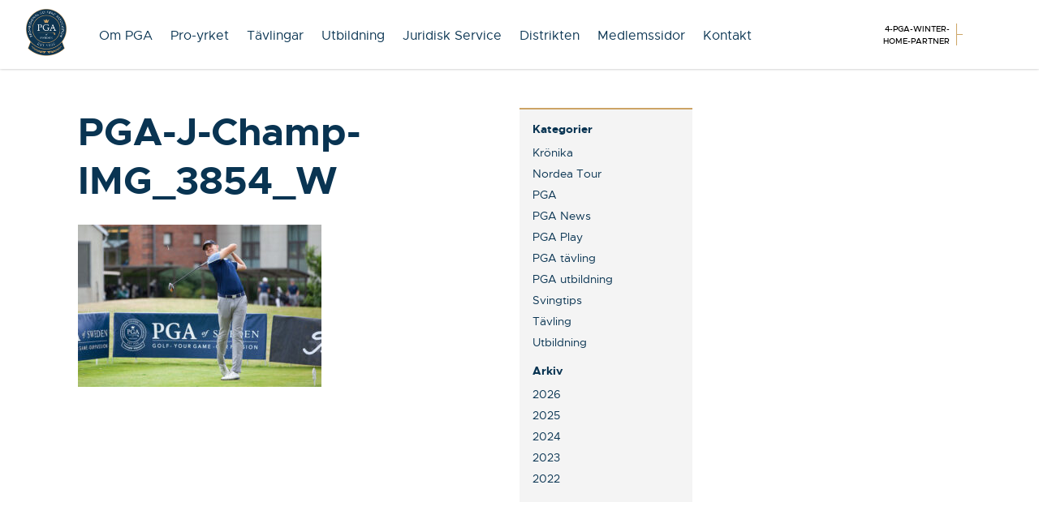

--- FILE ---
content_type: text/html; charset=UTF-8
request_url: https://www.pgasweden.com/kajsalotta-och-kevin-blev-pgas-junior-mastare-2021/pga-j-champ-img_3854_w/
body_size: 11256
content:
<!DOCTYPE html>
<html lang="sv">
  <head>
    <meta charset="utf-8">
    <meta http-equiv="X-UA-Compatible" content="IE=edge">
    <meta name="viewport" content="width=device-width, initial-scale=1">
	<title>PGA-J-Champ-IMG_3854_W - PGA of Sweden</title>
	
	<!-- Favicons -->
			
    <!-- CSS -->
	<link  href="//cdnjs.cloudflare.com/ajax/libs/fotorama/4.6.4/fotorama.css" rel="stylesheet"> <!-- 3 KB -->
	<link type="text/css" rel="stylesheet" href="//fast.fonts.net/cssapi/fe0a720d-4505-4227-9364-6293725f021d.css"/>
    <link href="https://www.pgasweden.com/wp-content/themes/pgasweden/css/pgasweden.min.css?v=1" rel="stylesheet">
    <link href="https://www.pgasweden.com/wp-content/themes/pgasweden/css/pga-pro.css?v=1" rel="stylesheet">

    <!--[if lt IE 9]>
      <script src="https://oss.maxcdn.com/html5shiv/3.7.2/html5shiv.min.js"></script>
      <script src="https://oss.maxcdn.com/respond/1.4.2/respond.min.js"></script>
    <![endif]-->
    
	<meta name='robots' content='index, follow, max-image-preview:large, max-snippet:-1, max-video-preview:-1' />

	<!-- This site is optimized with the Yoast SEO plugin v26.8 - https://yoast.com/product/yoast-seo-wordpress/ -->
	<link rel="canonical" href="https://www.pgasweden.com/kajsalotta-och-kevin-blev-pgas-junior-mastare-2021/pga-j-champ-img_3854_w/" />
	<meta property="og:locale" content="sv_SE" />
	<meta property="og:type" content="article" />
	<meta property="og:title" content="PGA-J-Champ-IMG_3854_W - PGA of Sweden" />
	<meta property="og:url" content="https://www.pgasweden.com/kajsalotta-och-kevin-blev-pgas-junior-mastare-2021/pga-j-champ-img_3854_w/" />
	<meta property="og:site_name" content="PGA of Sweden" />
	<meta property="article:publisher" content="https://www.facebook.com/PGASweden" />
	<meta property="og:image" content="https://www.pgasweden.com/kajsalotta-och-kevin-blev-pgas-junior-mastare-2021/pga-j-champ-img_3854_w" />
	<meta property="og:image:width" content="1500" />
	<meta property="og:image:height" content="1000" />
	<meta property="og:image:type" content="image/jpeg" />
	<meta name="twitter:card" content="summary_large_image" />
	<script type="application/ld+json" class="yoast-schema-graph">{"@context":"https://schema.org","@graph":[{"@type":"WebPage","@id":"https://www.pgasweden.com/kajsalotta-och-kevin-blev-pgas-junior-mastare-2021/pga-j-champ-img_3854_w/","url":"https://www.pgasweden.com/kajsalotta-och-kevin-blev-pgas-junior-mastare-2021/pga-j-champ-img_3854_w/","name":"PGA-J-Champ-IMG_3854_W - PGA of Sweden","isPartOf":{"@id":"https://www.pgasweden.com/#website"},"primaryImageOfPage":{"@id":"https://www.pgasweden.com/kajsalotta-och-kevin-blev-pgas-junior-mastare-2021/pga-j-champ-img_3854_w/#primaryimage"},"image":{"@id":"https://www.pgasweden.com/kajsalotta-och-kevin-blev-pgas-junior-mastare-2021/pga-j-champ-img_3854_w/#primaryimage"},"thumbnailUrl":"https://www.pgasweden.com/wp-content/uploads/2021/08/PGA-J-Champ-IMG_3854_W.jpg","datePublished":"2021-08-07T08:28:05+00:00","breadcrumb":{"@id":"https://www.pgasweden.com/kajsalotta-och-kevin-blev-pgas-junior-mastare-2021/pga-j-champ-img_3854_w/#breadcrumb"},"inLanguage":"sv-SE","potentialAction":[{"@type":"ReadAction","target":["https://www.pgasweden.com/kajsalotta-och-kevin-blev-pgas-junior-mastare-2021/pga-j-champ-img_3854_w/"]}]},{"@type":"ImageObject","inLanguage":"sv-SE","@id":"https://www.pgasweden.com/kajsalotta-och-kevin-blev-pgas-junior-mastare-2021/pga-j-champ-img_3854_w/#primaryimage","url":"https://www.pgasweden.com/wp-content/uploads/2021/08/PGA-J-Champ-IMG_3854_W.jpg","contentUrl":"https://www.pgasweden.com/wp-content/uploads/2021/08/PGA-J-Champ-IMG_3854_W.jpg","width":1500,"height":1000},{"@type":"BreadcrumbList","@id":"https://www.pgasweden.com/kajsalotta-och-kevin-blev-pgas-junior-mastare-2021/pga-j-champ-img_3854_w/#breadcrumb","itemListElement":[{"@type":"ListItem","position":1,"name":"Hem","item":"https://www.pgasweden.com/"},{"@type":"ListItem","position":2,"name":"Kajsalotta och Kevin blev PGAs Junior-mästare 2021","item":"https://www.pgasweden.com/kajsalotta-och-kevin-blev-pgas-junior-mastare-2021/"},{"@type":"ListItem","position":3,"name":"PGA-J-Champ-IMG_3854_W"}]},{"@type":"WebSite","@id":"https://www.pgasweden.com/#website","url":"https://www.pgasweden.com/","name":"PGA of Sweden","description":"Golf Your Game Our Passion","publisher":{"@id":"https://www.pgasweden.com/#organization"},"potentialAction":[{"@type":"SearchAction","target":{"@type":"EntryPoint","urlTemplate":"https://www.pgasweden.com/?s={search_term_string}"},"query-input":{"@type":"PropertyValueSpecification","valueRequired":true,"valueName":"search_term_string"}}],"inLanguage":"sv-SE"},{"@type":"Organization","@id":"https://www.pgasweden.com/#organization","name":"PGA of Sweden","url":"https://www.pgasweden.com/","logo":{"@type":"ImageObject","inLanguage":"sv-SE","@id":"https://www.pgasweden.com/#/schema/logo/image/","url":"https://www.pgasweden.com/wp-content/uploads/2024/09/pga-badge-2023.png","contentUrl":"https://www.pgasweden.com/wp-content/uploads/2024/09/pga-badge-2023.png","width":753,"height":894,"caption":"PGA of Sweden"},"image":{"@id":"https://www.pgasweden.com/#/schema/logo/image/"},"sameAs":["https://www.facebook.com/PGASweden","https://www.instagram.com/pgaofsweden/","https://www.youtube.com/channel/UCqqiZliqmYgP0vrzIGzf2eg"]}]}</script>
	<!-- / Yoast SEO plugin. -->


<link rel="alternate" type="application/rss+xml" title="PGA of Sweden &raquo; Kommentarsflöde för PGA-J-Champ-IMG_3854_W" href="https://www.pgasweden.com/kajsalotta-och-kevin-blev-pgas-junior-mastare-2021/pga-j-champ-img_3854_w/feed/" />
<link rel="alternate" title="oEmbed (JSON)" type="application/json+oembed" href="https://www.pgasweden.com/wp-json/oembed/1.0/embed?url=https%3A%2F%2Fwww.pgasweden.com%2Fkajsalotta-och-kevin-blev-pgas-junior-mastare-2021%2Fpga-j-champ-img_3854_w%2F" />
<link rel="alternate" title="oEmbed (XML)" type="text/xml+oembed" href="https://www.pgasweden.com/wp-json/oembed/1.0/embed?url=https%3A%2F%2Fwww.pgasweden.com%2Fkajsalotta-och-kevin-blev-pgas-junior-mastare-2021%2Fpga-j-champ-img_3854_w%2F&#038;format=xml" />
		<!-- This site uses the Google Analytics by ExactMetrics plugin v8.11.1 - Using Analytics tracking - https://www.exactmetrics.com/ -->
							<script src="//www.googletagmanager.com/gtag/js?id=G-GTN41ZF9D8"  data-cfasync="false" data-wpfc-render="false" type="text/javascript" async></script>
			<script data-cfasync="false" data-wpfc-render="false" type="text/javascript">
				var em_version = '8.11.1';
				var em_track_user = true;
				var em_no_track_reason = '';
								var ExactMetricsDefaultLocations = {"page_location":"https:\/\/www.pgasweden.com\/kajsalotta-och-kevin-blev-pgas-junior-mastare-2021\/pga-j-champ-img_3854_w\/"};
								if ( typeof ExactMetricsPrivacyGuardFilter === 'function' ) {
					var ExactMetricsLocations = (typeof ExactMetricsExcludeQuery === 'object') ? ExactMetricsPrivacyGuardFilter( ExactMetricsExcludeQuery ) : ExactMetricsPrivacyGuardFilter( ExactMetricsDefaultLocations );
				} else {
					var ExactMetricsLocations = (typeof ExactMetricsExcludeQuery === 'object') ? ExactMetricsExcludeQuery : ExactMetricsDefaultLocations;
				}

								var disableStrs = [
										'ga-disable-G-GTN41ZF9D8',
									];

				/* Function to detect opted out users */
				function __gtagTrackerIsOptedOut() {
					for (var index = 0; index < disableStrs.length; index++) {
						if (document.cookie.indexOf(disableStrs[index] + '=true') > -1) {
							return true;
						}
					}

					return false;
				}

				/* Disable tracking if the opt-out cookie exists. */
				if (__gtagTrackerIsOptedOut()) {
					for (var index = 0; index < disableStrs.length; index++) {
						window[disableStrs[index]] = true;
					}
				}

				/* Opt-out function */
				function __gtagTrackerOptout() {
					for (var index = 0; index < disableStrs.length; index++) {
						document.cookie = disableStrs[index] + '=true; expires=Thu, 31 Dec 2099 23:59:59 UTC; path=/';
						window[disableStrs[index]] = true;
					}
				}

				if ('undefined' === typeof gaOptout) {
					function gaOptout() {
						__gtagTrackerOptout();
					}
				}
								window.dataLayer = window.dataLayer || [];

				window.ExactMetricsDualTracker = {
					helpers: {},
					trackers: {},
				};
				if (em_track_user) {
					function __gtagDataLayer() {
						dataLayer.push(arguments);
					}

					function __gtagTracker(type, name, parameters) {
						if (!parameters) {
							parameters = {};
						}

						if (parameters.send_to) {
							__gtagDataLayer.apply(null, arguments);
							return;
						}

						if (type === 'event') {
														parameters.send_to = exactmetrics_frontend.v4_id;
							var hookName = name;
							if (typeof parameters['event_category'] !== 'undefined') {
								hookName = parameters['event_category'] + ':' + name;
							}

							if (typeof ExactMetricsDualTracker.trackers[hookName] !== 'undefined') {
								ExactMetricsDualTracker.trackers[hookName](parameters);
							} else {
								__gtagDataLayer('event', name, parameters);
							}
							
						} else {
							__gtagDataLayer.apply(null, arguments);
						}
					}

					__gtagTracker('js', new Date());
					__gtagTracker('set', {
						'developer_id.dNDMyYj': true,
											});
					if ( ExactMetricsLocations.page_location ) {
						__gtagTracker('set', ExactMetricsLocations);
					}
										__gtagTracker('config', 'G-GTN41ZF9D8', {"forceSSL":"true"} );
										window.gtag = __gtagTracker;										(function () {
						/* https://developers.google.com/analytics/devguides/collection/analyticsjs/ */
						/* ga and __gaTracker compatibility shim. */
						var noopfn = function () {
							return null;
						};
						var newtracker = function () {
							return new Tracker();
						};
						var Tracker = function () {
							return null;
						};
						var p = Tracker.prototype;
						p.get = noopfn;
						p.set = noopfn;
						p.send = function () {
							var args = Array.prototype.slice.call(arguments);
							args.unshift('send');
							__gaTracker.apply(null, args);
						};
						var __gaTracker = function () {
							var len = arguments.length;
							if (len === 0) {
								return;
							}
							var f = arguments[len - 1];
							if (typeof f !== 'object' || f === null || typeof f.hitCallback !== 'function') {
								if ('send' === arguments[0]) {
									var hitConverted, hitObject = false, action;
									if ('event' === arguments[1]) {
										if ('undefined' !== typeof arguments[3]) {
											hitObject = {
												'eventAction': arguments[3],
												'eventCategory': arguments[2],
												'eventLabel': arguments[4],
												'value': arguments[5] ? arguments[5] : 1,
											}
										}
									}
									if ('pageview' === arguments[1]) {
										if ('undefined' !== typeof arguments[2]) {
											hitObject = {
												'eventAction': 'page_view',
												'page_path': arguments[2],
											}
										}
									}
									if (typeof arguments[2] === 'object') {
										hitObject = arguments[2];
									}
									if (typeof arguments[5] === 'object') {
										Object.assign(hitObject, arguments[5]);
									}
									if ('undefined' !== typeof arguments[1].hitType) {
										hitObject = arguments[1];
										if ('pageview' === hitObject.hitType) {
											hitObject.eventAction = 'page_view';
										}
									}
									if (hitObject) {
										action = 'timing' === arguments[1].hitType ? 'timing_complete' : hitObject.eventAction;
										hitConverted = mapArgs(hitObject);
										__gtagTracker('event', action, hitConverted);
									}
								}
								return;
							}

							function mapArgs(args) {
								var arg, hit = {};
								var gaMap = {
									'eventCategory': 'event_category',
									'eventAction': 'event_action',
									'eventLabel': 'event_label',
									'eventValue': 'event_value',
									'nonInteraction': 'non_interaction',
									'timingCategory': 'event_category',
									'timingVar': 'name',
									'timingValue': 'value',
									'timingLabel': 'event_label',
									'page': 'page_path',
									'location': 'page_location',
									'title': 'page_title',
									'referrer' : 'page_referrer',
								};
								for (arg in args) {
																		if (!(!args.hasOwnProperty(arg) || !gaMap.hasOwnProperty(arg))) {
										hit[gaMap[arg]] = args[arg];
									} else {
										hit[arg] = args[arg];
									}
								}
								return hit;
							}

							try {
								f.hitCallback();
							} catch (ex) {
							}
						};
						__gaTracker.create = newtracker;
						__gaTracker.getByName = newtracker;
						__gaTracker.getAll = function () {
							return [];
						};
						__gaTracker.remove = noopfn;
						__gaTracker.loaded = true;
						window['__gaTracker'] = __gaTracker;
					})();
									} else {
										console.log("");
					(function () {
						function __gtagTracker() {
							return null;
						}

						window['__gtagTracker'] = __gtagTracker;
						window['gtag'] = __gtagTracker;
					})();
									}
			</script>
							<!-- / Google Analytics by ExactMetrics -->
		<style id='wp-img-auto-sizes-contain-inline-css' type='text/css'>
img:is([sizes=auto i],[sizes^="auto," i]){contain-intrinsic-size:3000px 1500px}
/*# sourceURL=wp-img-auto-sizes-contain-inline-css */
</style>
<link rel='stylesheet' id='sbi_styles-css' href='https://www.pgasweden.com/wp-content/plugins/instagram-feed/css/sbi-styles.min.css?ver=6.10.0' type='text/css' media='all' />
<style id='wp-block-library-inline-css' type='text/css'>
:root{--wp-block-synced-color:#7a00df;--wp-block-synced-color--rgb:122,0,223;--wp-bound-block-color:var(--wp-block-synced-color);--wp-editor-canvas-background:#ddd;--wp-admin-theme-color:#007cba;--wp-admin-theme-color--rgb:0,124,186;--wp-admin-theme-color-darker-10:#006ba1;--wp-admin-theme-color-darker-10--rgb:0,107,160.5;--wp-admin-theme-color-darker-20:#005a87;--wp-admin-theme-color-darker-20--rgb:0,90,135;--wp-admin-border-width-focus:2px}@media (min-resolution:192dpi){:root{--wp-admin-border-width-focus:1.5px}}.wp-element-button{cursor:pointer}:root .has-very-light-gray-background-color{background-color:#eee}:root .has-very-dark-gray-background-color{background-color:#313131}:root .has-very-light-gray-color{color:#eee}:root .has-very-dark-gray-color{color:#313131}:root .has-vivid-green-cyan-to-vivid-cyan-blue-gradient-background{background:linear-gradient(135deg,#00d084,#0693e3)}:root .has-purple-crush-gradient-background{background:linear-gradient(135deg,#34e2e4,#4721fb 50%,#ab1dfe)}:root .has-hazy-dawn-gradient-background{background:linear-gradient(135deg,#faaca8,#dad0ec)}:root .has-subdued-olive-gradient-background{background:linear-gradient(135deg,#fafae1,#67a671)}:root .has-atomic-cream-gradient-background{background:linear-gradient(135deg,#fdd79a,#004a59)}:root .has-nightshade-gradient-background{background:linear-gradient(135deg,#330968,#31cdcf)}:root .has-midnight-gradient-background{background:linear-gradient(135deg,#020381,#2874fc)}:root{--wp--preset--font-size--normal:16px;--wp--preset--font-size--huge:42px}.has-regular-font-size{font-size:1em}.has-larger-font-size{font-size:2.625em}.has-normal-font-size{font-size:var(--wp--preset--font-size--normal)}.has-huge-font-size{font-size:var(--wp--preset--font-size--huge)}.has-text-align-center{text-align:center}.has-text-align-left{text-align:left}.has-text-align-right{text-align:right}.has-fit-text{white-space:nowrap!important}#end-resizable-editor-section{display:none}.aligncenter{clear:both}.items-justified-left{justify-content:flex-start}.items-justified-center{justify-content:center}.items-justified-right{justify-content:flex-end}.items-justified-space-between{justify-content:space-between}.screen-reader-text{border:0;clip-path:inset(50%);height:1px;margin:-1px;overflow:hidden;padding:0;position:absolute;width:1px;word-wrap:normal!important}.screen-reader-text:focus{background-color:#ddd;clip-path:none;color:#444;display:block;font-size:1em;height:auto;left:5px;line-height:normal;padding:15px 23px 14px;text-decoration:none;top:5px;width:auto;z-index:100000}html :where(.has-border-color){border-style:solid}html :where([style*=border-top-color]){border-top-style:solid}html :where([style*=border-right-color]){border-right-style:solid}html :where([style*=border-bottom-color]){border-bottom-style:solid}html :where([style*=border-left-color]){border-left-style:solid}html :where([style*=border-width]){border-style:solid}html :where([style*=border-top-width]){border-top-style:solid}html :where([style*=border-right-width]){border-right-style:solid}html :where([style*=border-bottom-width]){border-bottom-style:solid}html :where([style*=border-left-width]){border-left-style:solid}html :where(img[class*=wp-image-]){height:auto;max-width:100%}:where(figure){margin:0 0 1em}html :where(.is-position-sticky){--wp-admin--admin-bar--position-offset:var(--wp-admin--admin-bar--height,0px)}@media screen and (max-width:600px){html :where(.is-position-sticky){--wp-admin--admin-bar--position-offset:0px}}

/*# sourceURL=wp-block-library-inline-css */
</style><style id='global-styles-inline-css' type='text/css'>
:root{--wp--preset--aspect-ratio--square: 1;--wp--preset--aspect-ratio--4-3: 4/3;--wp--preset--aspect-ratio--3-4: 3/4;--wp--preset--aspect-ratio--3-2: 3/2;--wp--preset--aspect-ratio--2-3: 2/3;--wp--preset--aspect-ratio--16-9: 16/9;--wp--preset--aspect-ratio--9-16: 9/16;--wp--preset--color--black: #000000;--wp--preset--color--cyan-bluish-gray: #abb8c3;--wp--preset--color--white: #ffffff;--wp--preset--color--pale-pink: #f78da7;--wp--preset--color--vivid-red: #cf2e2e;--wp--preset--color--luminous-vivid-orange: #ff6900;--wp--preset--color--luminous-vivid-amber: #fcb900;--wp--preset--color--light-green-cyan: #7bdcb5;--wp--preset--color--vivid-green-cyan: #00d084;--wp--preset--color--pale-cyan-blue: #8ed1fc;--wp--preset--color--vivid-cyan-blue: #0693e3;--wp--preset--color--vivid-purple: #9b51e0;--wp--preset--gradient--vivid-cyan-blue-to-vivid-purple: linear-gradient(135deg,rgb(6,147,227) 0%,rgb(155,81,224) 100%);--wp--preset--gradient--light-green-cyan-to-vivid-green-cyan: linear-gradient(135deg,rgb(122,220,180) 0%,rgb(0,208,130) 100%);--wp--preset--gradient--luminous-vivid-amber-to-luminous-vivid-orange: linear-gradient(135deg,rgb(252,185,0) 0%,rgb(255,105,0) 100%);--wp--preset--gradient--luminous-vivid-orange-to-vivid-red: linear-gradient(135deg,rgb(255,105,0) 0%,rgb(207,46,46) 100%);--wp--preset--gradient--very-light-gray-to-cyan-bluish-gray: linear-gradient(135deg,rgb(238,238,238) 0%,rgb(169,184,195) 100%);--wp--preset--gradient--cool-to-warm-spectrum: linear-gradient(135deg,rgb(74,234,220) 0%,rgb(151,120,209) 20%,rgb(207,42,186) 40%,rgb(238,44,130) 60%,rgb(251,105,98) 80%,rgb(254,248,76) 100%);--wp--preset--gradient--blush-light-purple: linear-gradient(135deg,rgb(255,206,236) 0%,rgb(152,150,240) 100%);--wp--preset--gradient--blush-bordeaux: linear-gradient(135deg,rgb(254,205,165) 0%,rgb(254,45,45) 50%,rgb(107,0,62) 100%);--wp--preset--gradient--luminous-dusk: linear-gradient(135deg,rgb(255,203,112) 0%,rgb(199,81,192) 50%,rgb(65,88,208) 100%);--wp--preset--gradient--pale-ocean: linear-gradient(135deg,rgb(255,245,203) 0%,rgb(182,227,212) 50%,rgb(51,167,181) 100%);--wp--preset--gradient--electric-grass: linear-gradient(135deg,rgb(202,248,128) 0%,rgb(113,206,126) 100%);--wp--preset--gradient--midnight: linear-gradient(135deg,rgb(2,3,129) 0%,rgb(40,116,252) 100%);--wp--preset--font-size--small: 13px;--wp--preset--font-size--medium: 20px;--wp--preset--font-size--large: 36px;--wp--preset--font-size--x-large: 42px;--wp--preset--spacing--20: 0.44rem;--wp--preset--spacing--30: 0.67rem;--wp--preset--spacing--40: 1rem;--wp--preset--spacing--50: 1.5rem;--wp--preset--spacing--60: 2.25rem;--wp--preset--spacing--70: 3.38rem;--wp--preset--spacing--80: 5.06rem;--wp--preset--shadow--natural: 6px 6px 9px rgba(0, 0, 0, 0.2);--wp--preset--shadow--deep: 12px 12px 50px rgba(0, 0, 0, 0.4);--wp--preset--shadow--sharp: 6px 6px 0px rgba(0, 0, 0, 0.2);--wp--preset--shadow--outlined: 6px 6px 0px -3px rgb(255, 255, 255), 6px 6px rgb(0, 0, 0);--wp--preset--shadow--crisp: 6px 6px 0px rgb(0, 0, 0);}:where(.is-layout-flex){gap: 0.5em;}:where(.is-layout-grid){gap: 0.5em;}body .is-layout-flex{display: flex;}.is-layout-flex{flex-wrap: wrap;align-items: center;}.is-layout-flex > :is(*, div){margin: 0;}body .is-layout-grid{display: grid;}.is-layout-grid > :is(*, div){margin: 0;}:where(.wp-block-columns.is-layout-flex){gap: 2em;}:where(.wp-block-columns.is-layout-grid){gap: 2em;}:where(.wp-block-post-template.is-layout-flex){gap: 1.25em;}:where(.wp-block-post-template.is-layout-grid){gap: 1.25em;}.has-black-color{color: var(--wp--preset--color--black) !important;}.has-cyan-bluish-gray-color{color: var(--wp--preset--color--cyan-bluish-gray) !important;}.has-white-color{color: var(--wp--preset--color--white) !important;}.has-pale-pink-color{color: var(--wp--preset--color--pale-pink) !important;}.has-vivid-red-color{color: var(--wp--preset--color--vivid-red) !important;}.has-luminous-vivid-orange-color{color: var(--wp--preset--color--luminous-vivid-orange) !important;}.has-luminous-vivid-amber-color{color: var(--wp--preset--color--luminous-vivid-amber) !important;}.has-light-green-cyan-color{color: var(--wp--preset--color--light-green-cyan) !important;}.has-vivid-green-cyan-color{color: var(--wp--preset--color--vivid-green-cyan) !important;}.has-pale-cyan-blue-color{color: var(--wp--preset--color--pale-cyan-blue) !important;}.has-vivid-cyan-blue-color{color: var(--wp--preset--color--vivid-cyan-blue) !important;}.has-vivid-purple-color{color: var(--wp--preset--color--vivid-purple) !important;}.has-black-background-color{background-color: var(--wp--preset--color--black) !important;}.has-cyan-bluish-gray-background-color{background-color: var(--wp--preset--color--cyan-bluish-gray) !important;}.has-white-background-color{background-color: var(--wp--preset--color--white) !important;}.has-pale-pink-background-color{background-color: var(--wp--preset--color--pale-pink) !important;}.has-vivid-red-background-color{background-color: var(--wp--preset--color--vivid-red) !important;}.has-luminous-vivid-orange-background-color{background-color: var(--wp--preset--color--luminous-vivid-orange) !important;}.has-luminous-vivid-amber-background-color{background-color: var(--wp--preset--color--luminous-vivid-amber) !important;}.has-light-green-cyan-background-color{background-color: var(--wp--preset--color--light-green-cyan) !important;}.has-vivid-green-cyan-background-color{background-color: var(--wp--preset--color--vivid-green-cyan) !important;}.has-pale-cyan-blue-background-color{background-color: var(--wp--preset--color--pale-cyan-blue) !important;}.has-vivid-cyan-blue-background-color{background-color: var(--wp--preset--color--vivid-cyan-blue) !important;}.has-vivid-purple-background-color{background-color: var(--wp--preset--color--vivid-purple) !important;}.has-black-border-color{border-color: var(--wp--preset--color--black) !important;}.has-cyan-bluish-gray-border-color{border-color: var(--wp--preset--color--cyan-bluish-gray) !important;}.has-white-border-color{border-color: var(--wp--preset--color--white) !important;}.has-pale-pink-border-color{border-color: var(--wp--preset--color--pale-pink) !important;}.has-vivid-red-border-color{border-color: var(--wp--preset--color--vivid-red) !important;}.has-luminous-vivid-orange-border-color{border-color: var(--wp--preset--color--luminous-vivid-orange) !important;}.has-luminous-vivid-amber-border-color{border-color: var(--wp--preset--color--luminous-vivid-amber) !important;}.has-light-green-cyan-border-color{border-color: var(--wp--preset--color--light-green-cyan) !important;}.has-vivid-green-cyan-border-color{border-color: var(--wp--preset--color--vivid-green-cyan) !important;}.has-pale-cyan-blue-border-color{border-color: var(--wp--preset--color--pale-cyan-blue) !important;}.has-vivid-cyan-blue-border-color{border-color: var(--wp--preset--color--vivid-cyan-blue) !important;}.has-vivid-purple-border-color{border-color: var(--wp--preset--color--vivid-purple) !important;}.has-vivid-cyan-blue-to-vivid-purple-gradient-background{background: var(--wp--preset--gradient--vivid-cyan-blue-to-vivid-purple) !important;}.has-light-green-cyan-to-vivid-green-cyan-gradient-background{background: var(--wp--preset--gradient--light-green-cyan-to-vivid-green-cyan) !important;}.has-luminous-vivid-amber-to-luminous-vivid-orange-gradient-background{background: var(--wp--preset--gradient--luminous-vivid-amber-to-luminous-vivid-orange) !important;}.has-luminous-vivid-orange-to-vivid-red-gradient-background{background: var(--wp--preset--gradient--luminous-vivid-orange-to-vivid-red) !important;}.has-very-light-gray-to-cyan-bluish-gray-gradient-background{background: var(--wp--preset--gradient--very-light-gray-to-cyan-bluish-gray) !important;}.has-cool-to-warm-spectrum-gradient-background{background: var(--wp--preset--gradient--cool-to-warm-spectrum) !important;}.has-blush-light-purple-gradient-background{background: var(--wp--preset--gradient--blush-light-purple) !important;}.has-blush-bordeaux-gradient-background{background: var(--wp--preset--gradient--blush-bordeaux) !important;}.has-luminous-dusk-gradient-background{background: var(--wp--preset--gradient--luminous-dusk) !important;}.has-pale-ocean-gradient-background{background: var(--wp--preset--gradient--pale-ocean) !important;}.has-electric-grass-gradient-background{background: var(--wp--preset--gradient--electric-grass) !important;}.has-midnight-gradient-background{background: var(--wp--preset--gradient--midnight) !important;}.has-small-font-size{font-size: var(--wp--preset--font-size--small) !important;}.has-medium-font-size{font-size: var(--wp--preset--font-size--medium) !important;}.has-large-font-size{font-size: var(--wp--preset--font-size--large) !important;}.has-x-large-font-size{font-size: var(--wp--preset--font-size--x-large) !important;}
/*# sourceURL=global-styles-inline-css */
</style>

<style id='classic-theme-styles-inline-css' type='text/css'>
/*! This file is auto-generated */
.wp-block-button__link{color:#fff;background-color:#32373c;border-radius:9999px;box-shadow:none;text-decoration:none;padding:calc(.667em + 2px) calc(1.333em + 2px);font-size:1.125em}.wp-block-file__button{background:#32373c;color:#fff;text-decoration:none}
/*# sourceURL=/wp-includes/css/classic-themes.min.css */
</style>
<script type="text/javascript" src="https://www.pgasweden.com/wp-includes/js/jquery/jquery.min.js?ver=3.7.1" id="jquery-core-js"></script>
<script type="text/javascript" src="https://www.pgasweden.com/wp-includes/js/jquery/jquery-migrate.min.js?ver=3.4.1" id="jquery-migrate-js"></script>
<script type="text/javascript" id="custom-ajax-request-js-extra">
/* <![CDATA[ */
var hittapro = {"ajaxurl":"https://www.pgasweden.com/wp-admin/admin-ajax.php"};
//# sourceURL=custom-ajax-request-js-extra
/* ]]> */
</script>
<script type="text/javascript" src="https://www.pgasweden.com/wp-content/themes/pgasweden/js/pga-pro.js?ver=6.9" id="custom-ajax-request-js"></script>
<script type="text/javascript" src="https://www.pgasweden.com/wp-content/plugins/google-analytics-dashboard-for-wp/assets/js/frontend-gtag.min.js?ver=8.11.1" id="exactmetrics-frontend-script-js" async="async" data-wp-strategy="async"></script>
<script data-cfasync="false" data-wpfc-render="false" type="text/javascript" id='exactmetrics-frontend-script-js-extra'>/* <![CDATA[ */
var exactmetrics_frontend = {"js_events_tracking":"true","download_extensions":"zip,mp3,mpeg,pdf,docx,pptx,xlsx,rar","inbound_paths":"[]","home_url":"https:\/\/www.pgasweden.com","hash_tracking":"false","v4_id":"G-GTN41ZF9D8"};/* ]]> */
</script>
<link rel="https://api.w.org/" href="https://www.pgasweden.com/wp-json/" /><link rel="alternate" title="JSON" type="application/json" href="https://www.pgasweden.com/wp-json/wp/v2/media/12388" /><link rel="icon" href="https://www.pgasweden.com/wp-content/uploads/2018/03/cropped-pga-2018-32x32.png" sizes="32x32" />
<link rel="icon" href="https://www.pgasweden.com/wp-content/uploads/2018/03/cropped-pga-2018-192x192.png" sizes="192x192" />
<link rel="apple-touch-icon" href="https://www.pgasweden.com/wp-content/uploads/2018/03/cropped-pga-2018-180x180.png" />
<meta name="msapplication-TileImage" content="https://www.pgasweden.com/wp-content/uploads/2018/03/cropped-pga-2018-270x270.png" />
	<script id="mcjs">!function(c,h,i,m,p){m=c.createElement(h),p=c.getElementsByTagName(h)[0],m.async=1,m.src=i,p.parentNode.insertBefore(m,p)}(document,"script","https://chimpstatic.com/mcjs-connected/js/users/80aa6695cc0931e4369f02f38/e895f4710a36bf8bd5b768053.js");</script>
</head>
  <body class="attachment wp-singular attachment-template-default single single-attachment postid-12388 attachmentid-12388 attachment-jpeg wp-theme-pgasweden sp-easy-accordion-enabled">
  
  <div class="overlay-menu md-hide">
	<a href="#" class="close-overlay-menu"><i class="ion-close"></i></a>
	<img src="https://www.pgasweden.com/wp-content/themes/pgasweden/img/pga-badge-2023.png" class="pga-badge">
	<ul id="menu-toppnavigering" class=""><li id="menu-item-1938" class="menu-item menu-item-type-post_type menu-item-object-page menu-item-1938"><a href="https://www.pgasweden.com/om-pga-of-sweden/">Om PGA</a></li>
<li id="menu-item-2955" class="menu-item menu-item-type-post_type menu-item-object-page menu-item-2955"><a href="https://www.pgasweden.com/pro-yrket/">Pro-yrket</a></li>
<li id="menu-item-8033" class="menu-item menu-item-type-post_type menu-item-object-page menu-item-8033"><a href="https://www.pgasweden.com/tavlingskalender/">Tävlingar</a></li>
<li id="menu-item-8037" class="menu-item menu-item-type-post_type menu-item-object-page menu-item-8037"><a href="https://www.pgasweden.com/pga-utbildning/">Utbildning</a></li>
<li id="menu-item-8034" class="menu-item menu-item-type-post_type menu-item-object-page menu-item-8034"><a href="https://www.pgasweden.com/pga-juridisk-service/">Juridisk Service</a></li>
<li id="menu-item-8035" class="menu-item menu-item-type-post_type menu-item-object-page menu-item-8035"><a href="https://www.pgasweden.com/pga-distrikten/">Distrikten</a></li>
<li id="menu-item-1940" class="menu-item menu-item-type-post_type menu-item-object-page menu-item-1940"><a href="https://www.pgasweden.com/pga-medlemsida-2/">Medlemssidor</a></li>
<li id="menu-item-6103" class="menu-item menu-item-type-post_type menu-item-object-page menu-item-6103"><a href="https://www.pgasweden.com/om-pga-of-sweden/pgas-organisation/kontakt/">Kontakt</a></li>
</ul>		
		
		  
  </div>
    
	  	  <header class="pages">
	  <div class="container">
	  <a href="/" class="pga-badge"><img src="https://www.pgasweden.com/wp-content/themes/pgasweden/img/pga-badge-2023.png"></a>

  			<nav class="top-navigation md-show">
				
				<ul id="menu-toppnavigering-1" class=""><li class="menu-item menu-item-type-post_type menu-item-object-page menu-item-1938"><a href="https://www.pgasweden.com/om-pga-of-sweden/">Om PGA</a></li>
<li class="menu-item menu-item-type-post_type menu-item-object-page menu-item-2955"><a href="https://www.pgasweden.com/pro-yrket/">Pro-yrket</a></li>
<li class="menu-item menu-item-type-post_type menu-item-object-page menu-item-8033"><a href="https://www.pgasweden.com/tavlingskalender/">Tävlingar</a></li>
<li class="menu-item menu-item-type-post_type menu-item-object-page menu-item-8037"><a href="https://www.pgasweden.com/pga-utbildning/">Utbildning</a></li>
<li class="menu-item menu-item-type-post_type menu-item-object-page menu-item-8034"><a href="https://www.pgasweden.com/pga-juridisk-service/">Juridisk Service</a></li>
<li class="menu-item menu-item-type-post_type menu-item-object-page menu-item-8035"><a href="https://www.pgasweden.com/pga-distrikten/">Distrikten</a></li>
<li class="menu-item menu-item-type-post_type menu-item-object-page menu-item-1940"><a href="https://www.pgasweden.com/pga-medlemsida-2/">Medlemssidor</a></li>
<li class="menu-item menu-item-type-post_type menu-item-object-page menu-item-6103"><a href="https://www.pgasweden.com/om-pga-of-sweden/pgas-organisation/kontakt/">Kontakt</a></li>
</ul>
			</nav>


		<div id="header-partners" class="clearfix">
	<div id="slider-partners" class="clearfix">
		
	
	
		<div>
			<span style="display:none;"> 4-pga-winter-home-partner </span>
			<a href="#" target="_blank">
				<img src="">
			</a>
		</div>


			
	
	
		<div>
			<span style="display:none;"> 1-pga-premiere-partner </span>
			<a href="#" target="_blank">
				<img src="https://www.pgasweden.com/wp-content/uploads/2015/10/Audi_Rings_bl-RGB.png">
			</a>
		</div>


			
	
	
		<div>
			<span style="display:none;"> 1-pga-premiere-partner </span>
			<a href="#" target="_blank">
				<img src="https://www.pgasweden.com/wp-content/uploads/2015/10/partner_slider_titleist.png">
			</a>
		</div>


			
	
	
		<div>
			<span style="display:none;"> 1-pga-premiere-partner </span>
			<a href="#" target="_blank">
				<img src="https://www.pgasweden.com/wp-content/uploads/2015/10/Galving_G_70.jpg">
			</a>
		</div>


				
	
	</div>
	

	<div id="partner-type" class="lg-show">
		<span></span>
		<img src="https://www.pgasweden.com/wp-content/themes/pgasweden/img/parnter_divider_gold.png">
	</div>
</div>
		
		
		<nav class="mobile-navigation-toggle md-hide">
			<a href="#"><i class="ion-navicon"></i></a>
		</nav>
		

	  </div>
	
	</header>
	


	<div class="container template-default-page">
		
		<div class="row mxn3">
			<div class="sm-col sm-col-9 lg-col-9 px3">
			<article>

					<h1>PGA-J-Champ-IMG_3854_W</h1>
					<p class="attachment"><a href='https://www.pgasweden.com/wp-content/uploads/2021/08/PGA-J-Champ-IMG_3854_W.jpg'><img fetchpriority="high" decoding="async" width="300" height="200" src="https://www.pgasweden.com/wp-content/uploads/2021/08/PGA-J-Champ-IMG_3854_W-300x200.jpg" class="attachment-medium size-medium" alt="" srcset="https://www.pgasweden.com/wp-content/uploads/2021/08/PGA-J-Champ-IMG_3854_W-300x200.jpg 300w, https://www.pgasweden.com/wp-content/uploads/2021/08/PGA-J-Champ-IMG_3854_W-1024x683.jpg 1024w, https://www.pgasweden.com/wp-content/uploads/2021/08/PGA-J-Champ-IMG_3854_W-768x512.jpg 768w, https://www.pgasweden.com/wp-content/uploads/2021/08/PGA-J-Champ-IMG_3854_W-900x600.jpg 900w, https://www.pgasweden.com/wp-content/uploads/2021/08/PGA-J-Champ-IMG_3854_W-500x333.jpg 500w, https://www.pgasweden.com/wp-content/uploads/2021/08/PGA-J-Champ-IMG_3854_W.jpg 1500w" sizes="(max-width: 300px) 100vw, 300px" /></a></p>
				
			</article>
			</div>

			<div class="sm-col sm-col-3 lg-col-2">

								<div class="sidebar p2">
				<h5>Kategorier</h5>
				<ul class="link-list">

				<li><a href="https://www.pgasweden.com/aktuellt/kategori/kronika/">Krönika</a></li><li><a href="https://www.pgasweden.com/aktuellt/kategori/nordea-tour/">Nordea Tour</a></li><li><a href="https://www.pgasweden.com/aktuellt/kategori/pga/">PGA</a></li><li><a href="https://www.pgasweden.com/aktuellt/kategori/pga-news/">PGA News</a></li><li><a href="https://www.pgasweden.com/aktuellt/kategori/pga-play/">PGA Play</a></li><li><a href="https://www.pgasweden.com/aktuellt/kategori/pga-tavling/">PGA tävling</a></li><li><a href="https://www.pgasweden.com/aktuellt/kategori/pga-utbildning/">PGA utbildning</a></li><li><a href="https://www.pgasweden.com/aktuellt/kategori/svingtips/">Svingtips</a></li><li><a href="https://www.pgasweden.com/aktuellt/kategori/tavling/">Tävling</a></li><li><a href="https://www.pgasweden.com/aktuellt/kategori/utbildning/">Utbildning</a></li>				</ul>
								
				<h5>Arkiv</h5>
				<ul class="link-list">
						<li><a href='https://www.pgasweden.com/2026/'>2026</a></li>
	<li><a href='https://www.pgasweden.com/2025/'>2025</a></li>
	<li><a href='https://www.pgasweden.com/2024/'>2024</a></li>
	<li><a href='https://www.pgasweden.com/2023/'>2023</a></li>
	<li><a href='https://www.pgasweden.com/2022/'>2022</a></li>
				</ul>
				</div>

			</div>


		</div>
		
	</div>




	
	<footer class="footer block">
	
		<div class="container">
			<div class="row mxn2">

				<div class="sm-col sm-col-6 md-col-4 px2">
				<img src="https://www.pgasweden.com/wp-content/themes/pgasweden/img/pga-text-2023.png" class="pga-logo">
				<p>PGA of Sweden grundades 1932, och är en organisation för PGA Professionals, Tränare och Spelare. PGA jobbar för golfsportens bästa genom att aktivt utveckla och stärka våra PGA Professionals.</p>
<p>PGA består av över 1100 kvinnliga och manliga medlemmar som alla är hängivna att stärka och utveckla golfspelaren och golfsporten med spelets idé som utgångspunkt.</p>
				</div>

				<div class="sm-col sm-col-6 md-col-2 px2">
				<h2>Externa länkar</h2>
								
					<ul class="link-list">
										<li><a href="http://www.pgatour.com">PGA Tour</a></li>
										<li><a href="http://www.europeantour.com">European Tour</a></li>
										<li><a href="http://www.lpga.com">LPGA</a></li>
										<li><a href="http://ladieseuropeantour.com">LET</a></li>
										<li><a href="https://golf.se/for-spelaren/tavlingar/nordic-golf-tour/">Nordic Golf Tour</a></li>
										<li><a href="https://golf.se/moregolfmastercardtour">More Golf Mastercard Tour</a></li>
										<li><a href="https://www.pga.org">PGA of America</a></li>
										<li><a href="http://www.rydercup.com">Ryder Cup</a></li>
										<li><a href="http://www.solheimcup.com">Solheim Cup</a></li>
										<li><a href="http://golf.se">Golf.se</a></li>
										</ul>
									
				</div>

				<div class="sm-col sm-col-6 md-col-3 px2">
				<h2>Prenumerera på vårt nyhetsbrev</h2>
				<script>(function() {
	window.mc4wp = window.mc4wp || {
		listeners: [],
		forms: {
			on: function(evt, cb) {
				window.mc4wp.listeners.push(
					{
						event   : evt,
						callback: cb
					}
				);
			}
		}
	}
})();
</script><!-- Mailchimp for WordPress v4.11.1 - https://wordpress.org/plugins/mailchimp-for-wp/ --><form id="mc4wp-form-1" class="mc4wp-form mc4wp-form-1366" method="post" data-id="1366" data-name="Nyhetsbrev" ><div class="mc4wp-form-fields">					<div class="row newsletter-form mxn1">
						<div class="sm-col sm-col-6 px1">
							<input type="text" name="FNAME" class="field-light" placeholder="Förnamn" required="required">
						</div>
						<div class="sm-col sm-col-6 px1">
							<input type="text" name="LNAME" class="field-light" placeholder="Efternamn" required="required">
						</div>
						<div class="sm-col sm-col-6 px1">
	
							<select name="HCP" class="field-light">
							<option>HCP</option>
							<option value="Nybörjare – HCP 36">Nybörjare – HCP 36</option>
							<option value="HCP 35 – 20">HCP 35 – 20</option>
							<option value="HCP 19-10">HCP 19-10</option>
                              <option value="HCP 9-0">HCP 9-0</option>
							</select>	
                      </div>
						<div class="sm-col sm-col-6 px1">
							<select name="GENDER" class="field-light">
							<option>Kön</option>
							<option value="Man">Man</option>
							<option value="Kvinna">Kvinna</option>
							<option value="Vill helst inte säga">Vill helst inte säga</option>
							</select>
						</div>
						<div class="sm-col sm-col-12 px1">
							<input type="email" name="EMAIL" class="field-light" placeholder="E-post" required="required">
						</div>
						<div class="sm-col sm-col-12 px1">
							<input class="btn" type="submit" value="Registrera">
						</div>
					</div></div><label style="display: none !important;">Låt detta fält vara tomt om du är människa: <input type="text" name="_mc4wp_honeypot" value="" tabindex="-1" autocomplete="off" /></label><input type="hidden" name="_mc4wp_timestamp" value="1769090864" /><input type="hidden" name="_mc4wp_form_id" value="1366" /><input type="hidden" name="_mc4wp_form_element_id" value="mc4wp-form-1" /><div class="mc4wp-response"></div></form><!-- / Mailchimp for WordPress Plugin -->
<!--
					<input id="search" type="text" class="field-light">
					<button class="btn-small">Go</button>
-->
					
					
<!--
					<div class="row newsletter-form mxn1">
						<div class="sm-col sm-col-6 px1">
							<input type="text" class="field-light" placeholder="Förnamn">
						</div>
						<div class="sm-col sm-col-6 px1">
							<input type="text" class="field-light" placeholder="Efternamn">
						</div>
						<div class="sm-col sm-col-6 px1">
							<input type="text" class="field-light" placeholder="Handikapp">
						</div>
						<div class="sm-col sm-col-6 px1">
							<select class="field-light">
							<option>Kön</option>
							<option>Man</option>
							<option>Kvinna</option>
							<option>Vill helst inte säga</option>
							</select>
						</div>
						<div class="sm-col sm-col-12 px1">
							<input type="text" class="field-light" placeholder="E-post">
						</div>
						<div class="sm-col sm-col-12 px1">
							<input class="btn" type="submit">
						</div>
					</div>
-->
					
					
				</div>

				<div class="sm-col sm-col-6 md-col-3 px2">
				
				<h2>Kontakt</h2>
				<p>
				PGA of Sweden<br>
				Litorinavägen 2<br>
				246 55 Löddeköpinge, Sweden<br>
				<i class="ion-ios-telephone"></i> +46 (0)40-631 41 00<br>
				<a href="mailto:pga@pgasweden.com">pga@pgasweden.com</a>
				</p>
				<h2>Följ oss i våra sociala kanaler</h2>
					<a href="https://www.facebook.com/PGASweden/" class="btn-social-link" target="_blank"><i class="ion-social-facebook"></i></a>
					<!--<a href="#" class="btn-social-link" target="_blank"><i class="ion-social-twitter"></i></a>-->
					<a href="https://www.instagram.com/pgaofsweden/" class="btn-social-link" target="_blank"><i class="ion-social-instagram"></i></a>
					<a href="https://www.youtube.com/user/PGAofSweden" class="btn-social-link" target="_blank"><i class="ion-social-youtube"></i></a>

				</div>

			</div>
		</div>
		
	</footer>

    <!-- JS -->
    <script src="https://ajax.googleapis.com/ajax/libs/jquery/1.11.1/jquery.min.js"></script>
	<script src="http://cdnjs.cloudflare.com/ajax/libs/fotorama/4.6.4/fotorama.js"></script> <!-- 16 KB -->
    <script src="https://www.pgasweden.com/wp-content/themes/pgasweden/js/main.min.js?v=1"></script>

<script type="text/javascript">
$(document).ready(function(){

	function isValidEmailAddress(emailAddress) {
		var pattern = new RegExp(/^[+a-zA-Z0-9._-]+@[a-zA-Z0-9.-]+\.[a-zA-Z]{2,12}$/i);
		return pattern.test(emailAddress);
	};
	$('.pga-form').on('submit', function(e){
		var required = true;
		// Loopar igenom och kollar längden på obligatoriska fält
		$(this).find('.required').each(function(){
			if($(this).attr('id') == 'email' && !isValidEmailAddress($(this).val())){
				$(this).addClass('red');
				required = false;

			}else if($(this).attr('type') == 'text' && ($(this).val().length < 2 || $(this).val().length == 'undefined')){
				$(this).addClass('red');
				required = false;

			}else if($(this).is('textarea') && ($(this).val().length < 6 || $(this).val().length == 'undefined')){
				$(this).addClass('red');
				required = false;

			}else{
				$(this).removeClass('red');
			}

		});


		if(!required){
			alert('Kontrollera obligatoriska fält');
			e.stopPropagation();
			return false;
		}else{
			// Ändrar status och text på skicka knappen
			$('#send').val('Skickar...');
			$('#send').attr('disabled', true);

		}
	});



	$('#bookingsystem').on('change', function(){
		if($(this).val() == 'thirdparty'){
			$('.thirdparty-data').removeClass('hide');

		}else{
			$('.thirdparty-data').addClass('hide');
		}
	});


	$('.add-club').on('click', function(e){
		// Klonar senaste fält för presentkort
		$('.pro-club-row:last').clone().insertAfter('.pro-club-row:last');

		e.stopPropagation();
		return false;
	});
/*
	$('.add-otherclub').on('click', function(e){
		// Klonar senaste fält för presentkort
		if($('.pro-otherclub-row').length == 1 && $('.pro-otherclub-row').hasClass('hide')){
			$('.pro-otherclub-row').removeClass('hide');
		}else{
			$('.pro-otherclub-row:last').clone().insertAfter('.pro-otherclub-row:last');
		}
		// Tömmer input
		$('.pro-otherclub-row:last').find('div input').val('');

		e.stopPropagation();
		return false;
	});
*/

});
</script>
   <script type="speculationrules">
{"prefetch":[{"source":"document","where":{"and":[{"href_matches":"/*"},{"not":{"href_matches":["/wp-*.php","/wp-admin/*","/wp-content/uploads/*","/wp-content/*","/wp-content/plugins/*","/wp-content/themes/pgasweden/*","/*\\?(.+)"]}},{"not":{"selector_matches":"a[rel~=\"nofollow\"]"}},{"not":{"selector_matches":".no-prefetch, .no-prefetch a"}}]},"eagerness":"conservative"}]}
</script>
<script>(function() {function maybePrefixUrlField () {
  const value = this.value.trim()
  if (value !== '' && value.indexOf('http') !== 0) {
    this.value = 'http://' + value
  }
}

const urlFields = document.querySelectorAll('.mc4wp-form input[type="url"]')
for (let j = 0; j < urlFields.length; j++) {
  urlFields[j].addEventListener('blur', maybePrefixUrlField)
}
})();</script><!-- Instagram Feed JS -->
<script type="text/javascript">
var sbiajaxurl = "https://www.pgasweden.com/wp-admin/admin-ajax.php";
</script>
<script type="text/javascript" defer src="https://www.pgasweden.com/wp-content/plugins/mailchimp-for-wp/assets/js/forms.js?ver=4.11.1" id="mc4wp-forms-api-js"></script>
 
	<script>
		(function(i,s,o,g,r,a,m){i['GoogleAnalyticsObject']=r;i[r]=i[r]||function(){
		(i[r].q=i[r].q||[]).push(arguments)},i[r].l=1*new Date();a=s.createElement(o),
		m=s.getElementsByTagName(o)[0];a.async=1;a.src=g;m.parentNode.insertBefore(a,m)
		})(window,document,'script','//www.google-analytics.com/analytics.js','ga');
	
		ga('create', 'UA-44676280-1', 'auto');
		ga('send', 'pageview');
	</script>
  </body>
</html>


--- FILE ---
content_type: text/css; charset=utf-8
request_url: https://fast.fonts.net/cssapi/fe0a720d-4505-4227-9364-6293725f021d.css
body_size: 799
content:
@import url(/t/1.css?apiType=css&projectid=fe0a720d-4505-4227-9364-6293725f021d);
@font-face{
font-family:"Avenir Next W01";
src:url("/dv2/14/49c5f3e1-5867-4b1d-a843-2d07fa60d85d.woff2?[base64]&projectId=fe0a720d-4505-4227-9364-6293725f021d") format("woff2"),url("/dv2/3/f401df6f-54eb-406c-b46a-90b9451c598d.woff?[base64]&projectId=fe0a720d-4505-4227-9364-6293725f021d") format("woff");
font-weight:300;font-style:normal;
}
@font-face{
font-family:"Avenir Next W01";
src:url("/dv2/14/62e28d52-436d-40b8-a5f0-00479f3f44ed.woff2?[base64]&projectId=fe0a720d-4505-4227-9364-6293725f021d") format("woff2"),url("/dv2/3/5b8c6fdc-0ba4-4b65-87e4-d5ae51245ea5.woff?[base64]&projectId=fe0a720d-4505-4227-9364-6293725f021d") format("woff");
font-weight:300;font-style:italic;
}
@font-face{
font-family:"Avenir Next W01";
src:url("/dv2/14/2cd55546-ec00-4af9-aeca-4a3cd186da53.woff2?[base64]&projectId=fe0a720d-4505-4227-9364-6293725f021d") format("woff2"),url("/dv2/3/1e9892c0-6927-4412-9874-1b82801ba47a.woff?[base64]&projectId=fe0a720d-4505-4227-9364-6293725f021d") format("woff");
font-weight:400;font-style:normal;
}
@font-face{
font-family:"Avenir Next W01";
src:url("/dv2/14/627fbb5a-3bae-4cd9-b617-2f923e29d55e.woff2?[base64]&projectId=fe0a720d-4505-4227-9364-6293725f021d") format("woff2"),url("/dv2/3/f26faddb-86cc-4477-a253-1e1287684336.woff?[base64]&projectId=fe0a720d-4505-4227-9364-6293725f021d") format("woff");
font-weight:500;font-style:normal;
}
@font-face{
font-family:"Avenir Next W01";
src:url("/dv2/14/aad99a1f-7917-4dd6-bbb5-b07cedbff64f.woff2?[base64]&projectId=fe0a720d-4505-4227-9364-6293725f021d") format("woff2"),url("/dv2/3/91b50bbb-9aa1-4d54-9159-ec6f19d14a7c.woff?[base64]&projectId=fe0a720d-4505-4227-9364-6293725f021d") format("woff");
font-weight:600;font-style:normal;
}
@font-face{
font-family:"Avenir Next W01";
src:url("/dv2/14/14c73713-e4df-4dba-933b-057feeac8dd1.woff2?[base64]&projectId=fe0a720d-4505-4227-9364-6293725f021d") format("woff2"),url("/dv2/3/b8e906a1-f5e8-4bf1-8e80-82c646ca4d5f.woff?[base64]&projectId=fe0a720d-4505-4227-9364-6293725f021d") format("woff");
font-weight:700;font-style:normal;
}
@media all and (min-width: 0px) {
}


--- FILE ---
content_type: text/css
request_url: https://www.pgasweden.com/wp-content/themes/pgasweden/css/pgasweden.min.css?v=1
body_size: 28564
content:
@charset "UTF-8";




/* Fonts */


@font-face {
    font-family: 'Metropolis';
    src: url('fonts/metropolis-bold-webfont.woff2') format('woff2'),
         url('fonts/metropolis-bold-webfont.woff') format('woff');
    font-weight: 700;
    font-style: normal;

}

@font-face {
    font-family: 'Metropolis';
    src: url('fonts/metropolis-bolditalic-webfont.woff2') format('woff2'),
         url('fonts/metropolis-bolditalic-webfont.woff') format('woff');
    font-weight: 700;
    font-style: italic;

}

@font-face {
    font-family: 'Metropolis';
    src: url('fonts/metropolis-extrabold-webfont.woff2') format('woff2'),
         url('fonts/metropolis-extrabold-webfont.woff') format('woff');
    font-weight: 900;
    font-style: normal;

}

@font-face {
    font-family: 'Metropolis';
    src: url('fonts/metropolis-medium-webfont.woff2') format('woff2'),
         url('fonts/metropolis-medium-webfont.woff') format('woff');
    font-weight: 500;
    font-style: normal;

}

@font-face {
    font-family: 'Metropolis';
    src: url('fonts/metropolis-mediumitalic-webfont.woff2') format('woff2'),
         url('fonts/metropolis-mediumitalic-webfont.woff') format('woff');
    font-weight: 500;
    font-style: italic;

}

@font-face {
    font-family: 'Metropolis';
    src: url('fonts/metropolis-regular-webfont.woff2') format('woff2'),
         url('fonts/metropolis-regular-webfont.woff') format('woff');
    font-weight: 400;
    font-style: normal;

}


@font-face {
    font-family: 'Metropolis';
    src: url('fonts/metropolis-regularitalic-webfont.woff2') format('woff2'),
         url('fonts/metropolis-regularitalic-webfont.woff') format('woff');
    font-weight: 400;
    font-style: italic;

}

@font-face {
    font-family: 'Metropolis';
    src: url('fonts/metropolis-semibold-webfont.woff2') format('woff2'),
         url('fonts/metropolis-semibold-webfont.woff') format('woff');
    font-weight: 600;
    font-style: normal;

}

@font-face {
    font-family: 'Metropolis';
    src: url('fonts/metropolis-semibolditalic-webfont.woff2') format('woff2'),
         url('fonts/metropolis-semibolditalic-webfont.woff') format('woff');
    font-weight: 600;
    font-style: italic;

}

@font-face {
    font-family: 'Metropolis';
    src: url('fonts/metropolis-light-webfont.woff2') format('woff2'),
         url('fonts/metropolis-light-webfont.woff') format('woff');
    font-weight: 300;
    font-style: normal;

}

@font-face {
    font-family: 'Metropolis';
    src: url('fonts/metropolis-thin-webfont.woff2') format('woff2'),
         url('fonts/metropolis-thin-webfont.woff') format('woff');
    font-weight: 100;
    font-style: normal;

}


.nowrap,
.truncate {
    white-space: nowrap
}

.slick-loading .slick-slide,
.slick-loading .slick-track {
    visibility: hidden
}

.fit,
.recent-post-item img,
.truncate,
img {
    max-width: 100%
}

.break-word,
pre {
    word-wrap: break-word
}

.start-menu-left,
.start-menu-left else,
.start-menu-right,
.start-menu-right else {
    -moz-animation-iteration-count: 1;
    -ms-animation-iteration-count: 1;
    -o-animation-iteration-count: 1;
    -webkit-animation-iteration-count: 1
}

#header-partners #partner-type,
.start-menu-left,
.start-menu-right {
    -webkit-animation: fadeIn;
    -moz-animation-timing-function: easeIn;
    -ms-animation-timing-function: easeIn;
    -o-animation-duration: 1s;
    -o-animation-timing-function: easeIn;
    -webkit-animation-fill-mode: both
}

.black {
    color: #111
}

.gray {
    color: #aaa
}

.silver {
    color: #ddd
}

.white {
    color: #fff
}

.aqua {
    color: #7fdbff
}

.blue {
    color: #0074d9
}

.navy {
    color: #001f3f
}

.teal {
    color: #39cccc
}

.green {
    color: #2ecc40
}

.olive {
    color: #3d9970
}

.lime {
    color: #01ff70
}

.yellow {
    color: #ffdc00
}

.orange {
    color: #ff851b
}

.red {
    color: #ff4136
}

.fuchsia {
    color: #f012be
}

.purple {
    color: #b10dc9
}

.maroon {
    color: #85144b
}

.color-inherit {
    color: inherit
}

.muted {
    opacity: .5
}

fieldset,
input,
select,
textarea {
    font-family: inherit;
    -webkit-box-sizing: border-box;
    box-sizing: border-box
}

.border-box,
.col {
    -webkit-box-sizing: border-box
}

label {
    vertical-align: middle
}

input[type=date],
input[type=datetime-local],
input[type=datetime],
input[type=email],
input[type=month],
input[type=number],
input[type=password],
input[type=search],
input[type=tel],
input[type=text],
input[type=time],
input[type=url],
input[type=week] {
    height: 2.25rem;
    padding: .5rem;
    vertical-align: middle;
    -webkit-appearance: none
}

.inline {
    display: inline
}

.inline-block {
    display: inline-block
}

.table {
    display: table
}

.table-cell {
    display: table-cell
}

.overflow-hidden {
    overflow: hidden
}

.overflow-scroll {
    overflow: scroll
}

.overflow-auto {
    overflow: auto
}

.block:after,
.block:before,
.clearfix:after,
.clearfix:before,
.dashboard .pga-com-news .pga-com-news-list-item:after,
.dashboard .pga-com-news .pga-com-news-list-item:before {
    content: " ";
    display: table
}

.block:after,
.clearfix:after,
.dashboard .pga-com-news .pga-com-news-list-item:after {
    clear: both
}

.left {
    float: left
}

.right {
    float: right
}

.border-box {
    box-sizing: border-box
}

body {
    margin: 0;
    font-family: "Helvetica Neue", Helvetica, sans-serif;
    line-height: 1.5;
    font-size: 100%
}

svg {
    max-height: 100%
}

h1,
h2,
h3,
h4,
h5,
h6 {
    line-height: 1.25;
    margin-top: 1em;
    margin-bottom: .5em
}

dl,
ol,
p,
ul {
    margin-top: 0;
    margin-bottom: 1rem
}

code,
pre,
samp {
    font-family: "Source Code Pro", Consolas, monospace;
    font-size: inherit
}

pre {
    margin-top: 0;
    overflow-x: scroll
}

.hide,
.slick-list,
.truncate {
    overflow: hidden
}

h3 {
    font-size: 1.25rem
}

h4 {
    font-size: 1rem
}

h5 {
    font-size: .875rem
}

h6 {
    font-size: .75rem
}

.container {
    margin-left: auto;
    margin-right: auto
}

.col {
    float: left;
    box-sizing: border-box
}

.col-right {
    float: right;
    -webkit-box-sizing: border-box;
    box-sizing: border-box
}

.col-1 {
    width: 8.3333333333%
}

.col-2 {
    width: 16.6666666667%
}

.col-3 {
    width: 25%
}

.col-4 {
    width: 33.3333333333%
}

.col-5 {
    width: 41.6666666667%
}

.col-6 {
    width: 50%
}

.col-7 {
    width: 58.3333333333%
}

.col-8 {
    width: 66.6666666667%
}

.col-9 {
    width: 50%
}

.col-10 {
    width: 83.3333333333%
}

.col-11 {
    width: 91.6666666667%
}

.col-12 {
    width: 100%
}

@media (min-width:40em) {
    .sm-col {
        float: left;
        -webkit-box-sizing: border-box;
        box-sizing: border-box
    }
    .sm-col-right {
        float: right;
        -webkit-box-sizing: border-box;
        box-sizing: border-box
    }
    .sm-col-1 {
        width: 8.3333333333%
    }
    .sm-col-2 {
        width: 16.6666666667%
    }
    .sm-col-3 {
        width: 25%
    }
    .sm-col-4 {
        width: 33.3333333333%
    }
    .sm-col-5 {
        width: 41.6666666667%
    }
    .sm-col-6 {
        width: 50%
    }
    .sm-col-7 {
        width: 58.3333333333%
    }
    .sm-col-8 {
        width: 66.6666666667%
    }
    .sm-col-9 {
        width: 50%
    }
    .sm-col-10 {
        width: 83.3333333333%
    }
    .sm-col-11 {
        width: 91.6666666667%
    }
    .sm-col-12 {
        width: 100%
    }
    .sm-m0 {
        margin: 0
    }
    .sm-mt0 {
        margin-top: 0
    }
    .sm-mr0 {
        margin-right: 0
    }
    .sm-mb0 {
        margin-bottom: 0
    }
    .sm-ml0 {
        margin-left: 0
    }
    .sm-m1 {
        margin: .5rem
    }
    .sm-mt1 {
        margin-top: .5rem
    }
    .sm-mr1 {
        margin-right: .5rem
    }
    .sm-mb1 {
        margin-bottom: .5rem
    }
    .sm-ml1 {
        margin-left: .5rem
    }
    .sm-m2 {
        margin: 1rem
    }
    .sm-mt2 {
        margin-top: 1rem
    }
    .sm-mr2 {
        margin-right: 1rem
    }
    .sm-mb2 {
        margin-bottom: 1rem
    }
    .sm-ml2 {
        margin-left: 1rem
    }
    .sm-m3 {
        margin: 2rem
    }
    .sm-mt3 {
        margin-top: 2rem
    }
    .sm-mr3 {
        margin-right: 2rem
    }
    .sm-mb3 {
        margin-bottom: 2rem
    }
    .sm-ml3 {
        margin-left: 2rem
    }
    .sm-m4 {
        margin: 4rem
    }
    .sm-mt4 {
        margin-top: 4rem
    }
    .sm-mr4 {
        margin-right: 4rem
    }
    .sm-mb4 {
        margin-bottom: 4rem
    }
    .sm-ml4 {
        margin-left: 4rem
    }
    .sm-mxn1 {
        margin-left: -.5rem;
        margin-right: -.5rem
    }
    .sm-mxn2 {
        margin-left: -1rem;
        margin-right: -1rem
    }
    .sm-mxn3 {
        margin-left: -2rem;
        margin-right: -2rem
    }
    .sm-mxn4 {
        margin-left: -4rem;
        margin-right: -4rem
    }
    .sm-mx-auto {
        margin-left: auto;
        margin-right: auto
    }
}

@media (min-width:40em) {
    .sm-p1 {
        padding: .5rem
    }
    .sm-py1 {
        padding-top: .5rem;
        padding-bottom: .5rem
    }
    .sm-px1 {
        padding-left: .5rem;
        padding-right: .5rem
    }
    .sm-p2 {
        padding: 1rem
    }
    .sm-py2 {
        padding-top: 1rem;
        padding-bottom: 1rem
    }
    .sm-px2 {
        padding-left: 1rem;
        padding-right: 1rem
    }
    .sm-p3 {
        padding: 2rem
    }
    .sm-py3 {
        padding-top: 2rem;
        padding-bottom: 2rem
    }
    .sm-px3 {
        padding-left: 2rem;
        padding-right: 2rem
    }
    .sm-p4 {
        padding: 4rem
    }
    .sm-py4 {
        padding-top: 4rem;
        padding-bottom: 4rem
    }
    .sm-px4 {
        padding-left: 4rem;
        padding-right: 4rem
    }
}

@media (min-width:52em) {
    .md-col {
        float: left;
        -webkit-box-sizing: border-box;
        box-sizing: border-box
    }
    .md-col-right {
        float: right;
        -webkit-box-sizing: border-box;
        box-sizing: border-box
    }
    .md-col-1 {
        width: 8.3333333333%
    }
    .md-col-2 {
        width: 16.6666666667%
    }
    .md-col-3 {
        width: 25%
    }
    .md-col-4 {
        width: 33.3333333333%
    }
    .md-col-5 {
        width: 41.6666666667%
    }
    .md-col-6 {
        width: 50%
    }
    .md-col-7 {
        width: 58.3333333333%
    }
    .md-col-8 {
        width: 66.6666666667%
    }
    .md-col-9 {
        width: 50%
    }
    .md-col-10 {
        width: 83.3333333333%
    }
    .md-col-11 {
        width: 91.6666666667%
    }
    .md-col-12 {
        width: 100%
    }
    .md-m0 {
        margin: 0
    }
    .md-mt0 {
        margin-top: 0
    }
    .md-mr0 {
        margin-right: 0
    }
    .md-mb0 {
        margin-bottom: 0
    }
    .md-ml0 {
        margin-left: 0
    }
    .md-m1 {
        margin: .5rem
    }
    .md-mt1 {
        margin-top: .5rem
    }
    .md-mr1 {
        margin-right: .5rem
    }
    .md-mb1 {
        margin-bottom: .5rem
    }
    .md-ml1 {
        margin-left: .5rem
    }
    .md-m2 {
        margin: 1rem
    }
    .md-mt2 {
        margin-top: 1rem
    }
    .md-mr2 {
        margin-right: 1rem
    }
    .md-mb2 {
        margin-bottom: 1rem
    }
    .md-ml2 {
        margin-left: 1rem
    }
    .md-m3 {
        margin: 2rem
    }
    .md-mt3 {
        margin-top: 2rem
    }
    .md-mr3 {
        margin-right: 2rem
    }
    .md-mb3 {
        margin-bottom: 2rem
    }
    .md-ml3 {
        margin-left: 2rem
    }
    .md-m4 {
        margin: 4rem
    }
    .md-mt4 {
        margin-top: 4rem
    }
    .md-mr4 {
        margin-right: 4rem
    }
    .md-mb4 {
        margin-bottom: 4rem
    }
    .md-ml4 {
        margin-left: 4rem
    }
    .md-mxn1 {
        margin-left: -.5rem;
        margin-right: -.5rem
    }
    .md-mxn2 {
        margin-left: -1rem;
        margin-right: -1rem
    }
    .md-mxn3 {
        margin-left: -2rem;
        margin-right: -2rem
    }
    .md-mxn4 {
        margin-left: -4rem;
        margin-right: -4rem
    }
    .md-mx-auto {
        margin-left: auto;
        margin-right: auto
    }
    .md-p1 {
        padding: .5rem
    }
    .md-py1 {
        padding-top: .5rem;
        padding-bottom: .5rem
    }
    .md-px1 {
        padding-left: .5rem;
        padding-right: .5rem
    }
    .md-p2 {
        padding: 1rem
    }
    .md-py2 {
        padding-top: 1rem;
        padding-bottom: 1rem
    }
    .md-px2 {
        padding-left: 1rem;
        padding-right: 1rem
    }
    .md-p3 {
        padding: 2rem
    }
    .md-py3 {
        padding-top: 2rem;
        padding-bottom: 2rem
    }
    .md-px3 {
        padding-left: 2rem;
        padding-right: 2rem
    }
    .md-p4 {
        padding: 4rem
    }
    .md-py4 {
        padding-top: 4rem;
        padding-bottom: 4rem
    }
    .md-px4 {
        padding-left: 4rem;
        padding-right: 4rem
    }
}

@media (min-width:64em) {
    .lg-col {
        float: left;
        -webkit-box-sizing: border-box;
        box-sizing: border-box
    }
    .lg-col-right {
        float: right;
        -webkit-box-sizing: border-box;
        box-sizing: border-box
    }
    .lg-col-1 {
        width: 8.3333333333%
    }
    .lg-col-2 {
        width: 16.6666666667%
    }
    .lg-col-3 {
        width: 25%
    }
    .lg-col-4 {
        width: 33.3333333333%
    }
    .lg-col-5 {
        width: 41.6666666667%
    }
    .lg-col-6 {
        width: 50%
    }
    .lg-col-7 {
        width: 58.3333333333%
    }
    .lg-col-8 {
        width: 66.6666666667%
    }
    .lg-col-9 {
        width: 50%
    }
    .lg-col-10 {
        width: 83.3333333333%
    }
    .lg-col-11 {
        width: 91.6666666667%
    }
    .lg-col-12 {
        width: 100%
    }
    .lg-m0 {
        margin: 0
    }
    .lg-mt0 {
        margin-top: 0
    }
    .lg-mr0 {
        margin-right: 0
    }
    .lg-mb0 {
        margin-bottom: 0
    }
    .lg-ml0 {
        margin-left: 0
    }
    .lg-m1 {
        margin: .5rem
    }
    .lg-mt1 {
        margin-top: .5rem
    }
    .lg-mr1 {
        margin-right: .5rem
    }
    .lg-mb1 {
        margin-bottom: .5rem
    }
    .lg-ml1 {
        margin-left: .5rem
    }
    .lg-m2 {
        margin: 1rem
    }
    .lg-mt2 {
        margin-top: 1rem
    }
    .lg-mr2 {
        margin-right: 1rem
    }
    .lg-mb2 {
        margin-bottom: 1rem
    }
    .lg-ml2 {
        margin-left: 1rem
    }
    .lg-m3 {
        margin: 2rem
    }
    .lg-mt3 {
        margin-top: 2rem
    }
    .lg-mr3 {
        margin-right: 2rem
    }
    .lg-mb3 {
        margin-bottom: 2rem
    }
    .lg-ml3 {
        margin-left: 2rem
    }
    .lg-m4 {
        margin: 4rem
    }
    .lg-mt4 {
        margin-top: 4rem
    }
    .lg-mr4 {
        margin-right: 4rem
    }
    .lg-mb4 {
        margin-bottom: 4rem
    }
    .lg-ml4 {
        margin-left: 4rem
    }
    .lg-mxn1 {
        margin-left: -.5rem;
        margin-right: -.5rem
    }
    .lg-mxn2 {
        margin-left: -1rem;
        margin-right: -1rem
    }
    .lg-mxn3 {
        margin-left: -2rem;
        margin-right: -2rem
    }
    .lg-mxn4 {
        margin-left: -4rem;
        margin-right: -4rem
    }
    .lg-mx-auto {
        margin-left: auto;
        margin-right: auto
    }
    .lg-p1 {
        padding: .5rem
    }
    .lg-py1 {
        padding-top: .5rem;
        padding-bottom: .5rem
    }
    .lg-px1 {
        padding-left: .5rem;
        padding-right: .5rem
    }
    .lg-p2 {
        padding: 1rem
    }
    .lg-py2 {
        padding-top: 1rem;
        padding-bottom: 1rem
    }
    .lg-px2 {
        padding-left: 1rem;
        padding-right: 1rem
    }
    .lg-p3 {
        padding: 2rem
    }
    .lg-py3 {
        padding-top: 2rem;
        padding-bottom: 2rem
    }
    .lg-px3 {
        padding-left: 2rem;
        padding-right: 2rem
    }
    .lg-p4 {
        padding: 4rem
    }
    .lg-py4 {
        padding-top: 4rem;
        padding-bottom: 4rem
    }
    .lg-px4 {
        padding-left: 4rem;
        padding-right: 4rem
    }
}

.m0 {
    margin: 0
}

.mt0 {
    margin-top: 0
}

.mr0 {
    margin-right: 0
}

.mb0 {
    margin-bottom: 0
}

.ml0 {
    margin-left: 0
}

.m1 {
    margin: .5rem
}

.mt1 {
    margin-top: .5rem
}

.mr1 {
    margin-right: .5rem
}

.mb1 {
    margin-bottom: .5rem
}

.ml1 {
    margin-left: .5rem
}

.m2 {
    margin: 1rem
}

.mt2 {
    margin-top: 1rem
}

.mr2 {
    margin-right: 1rem
}

.mb2 {
    margin-bottom: 1rem
}

.ml2 {
    margin-left: 1rem
}

.m3 {
    margin: 2rem
}

.mt3 {
    margin-top: 2rem
}

.mr3 {
    margin-right: 2rem
}

.mb3 {
    margin-bottom: 2rem
}

.ml3 {
    margin-left: 2rem
}

.m4 {
    margin: 4rem
}

.mt4 {
    margin-top: 4rem
}

.mr4 {
    margin-right: 4rem
}

.mb4 {
    margin-bottom: 4rem
}

.ml4 {
    margin-left: 4rem
}

.mxn1 {
    margin-left: -.5rem;
    margin-right: -.5rem
}

.mxn2 {
    margin-left: -1rem;
    margin-right: -1rem
}

.mxn3 {
    margin-left: -2rem;
    margin-right: -2rem
}

.mxn4 {
    margin-left: -4rem;
    margin-right: -4rem
}

.mx-auto {
    margin-left: auto;
    margin-right: auto
}

.p0 {
    padding: 0
}

.items-header,
.py1 {
    padding-bottom: .5rem
}

.p1,
.video-list-item .item-metadata h3 {
    padding: .5rem
}

.py1 {
    padding-top: .5rem
}

.px1 {
    padding-left: .5rem;
    padding-right: .5rem
}

.p2 {
    padding: 1rem
}

.contact-item,
.dashboard .pga-com-news .pga-com-news-list-item,
.pagination,
.py2 {
    padding-top: 1rem;
    padding-bottom: 1rem
}

.px2,
.video-list-item .item-metadata {
    padding-left: 1rem;
    padding-right: 1rem
}

.p3,
.well {
    padding: 2rem
}

.py3,
.video-sidebar {
    padding-top: 2rem;
    padding-bottom: 2rem
}

.dashboard .pga-com-news .pga-com-news-list-item,
.px3 {
    padding-left: 2rem;
    padding-right: 2rem
}

.p4 {
    padding: 4rem
}

.partner-item,
.py4,
.video-related {
    padding-top: 4rem;
    padding-bottom: 4rem
}

.px4 {
    padding-left: 4rem;
    padding-right: 4rem
}

.bold {
    font-weight: 700
}

.regular,
.wpcf7-submit {
    font-weight: 400
}

.italic {
    font-style: italic
}

.caps {
    text-transform: uppercase;
    letter-spacing: .2em
}

.left-align {
    text-align: left
}

.center {
    text-align: center
}

.right-align {
    text-align: right
}

.justify {
    text-align: justify
}

.truncate {
    text-overflow: ellipsis
}

.list-reset {
    list-style: none;
    padding-left: 0
}

.lg-show,
.md-show,
.sm-show {
    display: none!important
}

@media (min-width:40em) {
    .sm-show {
        display: block!important
    }
}

@media (min-width:52em) {
    .md-show {
        display: block!important
    }
}

@media (min-width:64em) {
    .lg-show {
        display: block!important
    }
    .lg-hide {
        display: none!important
    }
}

@media (min-width:40em) {
    .sm-hide {
        display: none!important
    }
}

@media (min-width:52em) {
    .md-hide {
        display: none!important
    }
}

.display-none {
    display: none!important
}

.hide {
    position: absolute!important;
    height: 1px;
    width: 1px;
    clip: rect(1px, 1px, 1px, 1px)
}

@-webkit-keyframes fadeIn {
    0% {
        opacity: 0
    }
    100% {
        opacity: 1
    }
}

@keyframes fadeIn {
    0% {
        opacity: 0
    }
    100% {
        opacity: 1
    }
}

@-webkit-keyframes fadeOut {
    0% {
        opacity: 1
    }
    100% {
        opacity: 0
    }
}

@keyframes fadeOut {
    0% {
        opacity: 1
    }
    100% {
        opacity: 0
    }
}

@-webkit-keyframes fadeInDownBig {
    0% {
        opacity: 0;
        -webkit-transform: translateY(-2000px)
    }
    100% {
        opacity: 1;
        -webkit-transform: translateY(0)
    }
}

@keyframes fadeInDownBig {
    0% {
        opacity: 0;
        -webkit-transform: translateY(-2000px);
        transform: translateY(-2000px)
    }
    100% {
        opacity: 1;
        -webkit-transform: translateY(0);
        transform: translateY(0)
    }
}

@-webkit-keyframes fadeInUpBig {
    0% {
        opacity: 0;
        -webkit-transform: translateY(2000px)
    }
    100% {
        opacity: 1;
        -webkit-transform: translateY(0)
    }
}

@keyframes fadeInUpBig {
    0% {
        opacity: 0;
        -webkit-transform: translateY(2000px);
        transform: translateY(2000px)
    }
    100% {
        opacity: 1;
        -webkit-transform: translateY(0);
        transform: translateY(0)
    }
}

@-webkit-keyframes fadeInDown {
    0% {
        opacity: 0;
        -webkit-transform: translateY(-20px)
    }
    100% {
        opacity: 1;
        -webkit-transform: translateY(0)
    }
}

@keyframes fadeInDown {
    0% {
        opacity: 0;
        -webkit-transform: translateY(-20px);
        transform: translateY(-20px)
    }
    100% {
        opacity: 1;
        -webkit-transform: translateY(0);
        transform: translateY(0)
    }
}

@-webkit-keyframes fadeInUp {
    0% {
        opacity: 0;
        -webkit-transform: translateY(20px)
    }
    100% {
        opacity: 1;
        -webkit-transform: translateY(0)
    }
}

@keyframes fadeInUp {
    0% {
        opacity: 0;
        -webkit-transform: translateY(20px);
        transform: translateY(20px)
    }
    100% {
        opacity: 1;
        -webkit-transform: translateY(0);
        transform: translateY(0)
    }
}

@-webkit-keyframes fadeInLeft {
    0% {
        opacity: 0;
        -webkit-transform: translateX(-20px)
    }
    100% {
        opacity: 1;
        -webkit-transform: translateX(0)
    }
}

@keyframes fadeInLeft {
    0% {
        opacity: 0;
        -webkit-transform: translateX(-20px);
        transform: translateX(-20px)
    }
    100% {
        opacity: 1;
        -webkit-transform: translateX(0);
        transform: translateX(0)
    }
}

@-webkit-keyframes fadeInRight {
    0% {
        opacity: 0;
        -webkit-transform: translateX(20px)
    }
    100% {
        opacity: 1;
        -webkit-transform: translateX(0)
    }
}

@keyframes fadeInRight {
    0% {
        opacity: 0;
        -webkit-transform: translateX(20px);
        transform: translateX(20px)
    }
    100% {
        opacity: 1;
        -webkit-transform: translateX(0);
        transform: translateX(0)
    }
}


/*!
  Ionicons, v2.0.0
  Created by Ben Sperry for the Ionic Framework, http://ionicons.com/
  https://twitter.com/benjsperry  https://twitter.com/ionicframework
  MIT License: https://github.com/driftyco/ionicons

  Android-style icons originally built by Google’s
  Material Design Icons: https://github.com/google/material-design-icons
  used under CC BY http://creativecommons.org/licenses/by/4.0/
  Modified icons to fit ionicon’s grid from original.
*/

@font-face {
    font-family: Ionicons;
    src: url(../fonts/ionicons.eot?v=2.0.0);
    src: url(../fonts/ionicons.eot?v=2.0.0#iefix) format("embedded-opentype"), url(../fonts/ionicons.ttf?v=2.0.0) format("truetype"), url(../fonts/ionicons.woff?v=2.0.0) format("woff"), url(../fonts/ionicons.svg?v=2.0.0#Ionicons) format("svg");
    font-weight: 400;
    font-style: normal
}

.ion,
.ion-alert-circled:before,
.ion-alert:before,
.ion-android-add-circle:before,
.ion-android-add:before,
.ion-android-alarm-clock:before,
.ion-android-alert:before,
.ion-android-apps:before,
.ion-android-archive:before,
.ion-android-arrow-back:before,
.ion-android-arrow-down:before,
.ion-android-arrow-dropdown-circle:before,
.ion-android-arrow-dropdown:before,
.ion-android-arrow-dropleft-circle:before,
.ion-android-arrow-dropleft:before,
.ion-android-arrow-dropright-circle:before,
.ion-android-arrow-dropright:before,
.ion-android-arrow-dropup-circle:before,
.ion-android-arrow-dropup:before,
.ion-android-arrow-forward:before,
.ion-android-arrow-up:before,
.ion-android-attach:before,
.ion-android-bar:before,
.ion-android-bicycle:before,
.ion-android-boat:before,
.ion-android-bookmark:before,
.ion-android-bulb:before,
.ion-android-bus:before,
.ion-android-calendar:before,
.ion-android-call:before,
.ion-android-camera:before,
.ion-android-cancel:before,
.ion-android-car:before,
.ion-android-cart:before,
.ion-android-chat:before,
.ion-android-checkbox-blank:before,
.ion-android-checkbox-outline-blank:before,
.ion-android-checkbox-outline:before,
.ion-android-checkbox:before,
.ion-android-checkmark-circle:before,
.ion-android-clipboard:before,
.ion-android-close:before,
.ion-android-cloud-circle:before,
.ion-android-cloud-done:before,
.ion-android-cloud-outline:before,
.ion-android-cloud:before,
.ion-android-color-palette:before,
.ion-android-compass:before,
.ion-android-contact:before,
.ion-android-contacts:before,
.ion-android-contract:before,
.ion-android-create:before,
.ion-android-delete:before,
.ion-android-desktop:before,
.ion-android-document:before,
.ion-android-done-all:before,
.ion-android-done:before,
.ion-android-download:before,
.ion-android-drafts:before,
.ion-android-exit:before,
.ion-android-expand:before,
.ion-android-favorite-outline:before,
.ion-android-favorite:before,
.ion-android-film:before,
.ion-android-folder-open:before,
.ion-android-folder:before,
.ion-android-funnel:before,
.ion-android-globe:before,
.ion-android-hand:before,
.ion-android-hangout:before,
.ion-android-happy:before,
.ion-android-home:before,
.ion-android-image:before,
.ion-android-laptop:before,
.ion-android-list:before,
.ion-android-locate:before,
.ion-android-lock:before,
.ion-android-mail:before,
.ion-android-map:before,
.ion-android-menu:before,
.ion-android-microphone-off:before,
.ion-android-microphone:before,
.ion-android-more-horizontal:before,
.ion-android-more-vertical:before,
.ion-android-navigate:before,
.ion-android-notifications-none:before,
.ion-android-notifications-off:before,
.ion-android-notifications:before,
.ion-android-open:before,
.ion-android-options:before,
.ion-android-people:before,
.ion-android-person-add:before,
.ion-android-person:before,
.ion-android-phone-landscape:before,
.ion-android-phone-portrait:before,
.ion-android-pin:before,
.ion-android-plane:before,
.ion-android-playstore:before,
.ion-android-print:before,
.ion-android-radio-button-off:before,
.ion-android-radio-button-on:before,
.ion-android-refresh:before,
.ion-android-remove-circle:before,
.ion-android-remove:before,
.ion-android-restaurant:before,
.ion-android-sad:before,
.ion-android-search:before,
.ion-android-send:before,
.ion-android-settings:before,
.ion-android-share-alt:before,
.ion-android-share:before,
.ion-android-star-half:before,
.ion-android-star-outline:before,
.ion-android-star:before,
.ion-android-stopwatch:before,
.ion-android-subway:before,
.ion-android-sunny:before,
.ion-android-sync:before,
.ion-android-textsms:before,
.ion-android-time:before,
.ion-android-train:before,
.ion-android-unlock:before,
.ion-android-upload:before,
.ion-android-volume-down:before,
.ion-android-volume-mute:before,
.ion-android-volume-off:before,
.ion-android-volume-up:before,
.ion-android-walk:before,
.ion-android-warning:before,
.ion-android-watch:before,
.ion-android-wifi:before,
.ion-aperture:before,
.ion-archive:before,
.ion-arrow-down-a:before,
.ion-arrow-down-b:before,
.ion-arrow-down-c:before,
.ion-arrow-expand:before,
.ion-arrow-graph-down-left:before,
.ion-arrow-graph-down-right:before,
.ion-arrow-graph-up-left:before,
.ion-arrow-graph-up-right:before,
.ion-arrow-left-a:before,
.ion-arrow-left-b:before,
.ion-arrow-left-c:before,
.ion-arrow-move:before,
.ion-arrow-resize:before,
.ion-arrow-return-left:before,
.ion-arrow-return-right:before,
.ion-arrow-right-a:before,
.ion-arrow-right-b:before,
.ion-arrow-right-c:before,
.ion-arrow-shrink:before,
.ion-arrow-swap:before,
.ion-arrow-up-a:before,
.ion-arrow-up-b:before,
.ion-arrow-up-c:before,
.ion-asterisk:before,
.ion-at:before,
.ion-backspace-outline:before,
.ion-backspace:before,
.ion-bag:before,
.ion-battery-charging:before,
.ion-battery-empty:before,
.ion-battery-full:before,
.ion-battery-half:before,
.ion-battery-low:before,
.ion-beaker:before,
.ion-beer:before,
.ion-bluetooth:before,
.ion-bonfire:before,
.ion-bookmark:before,
.ion-bowtie:before,
.ion-briefcase:before,
.ion-bug:before,
.ion-calculator:before,
.ion-calendar:before,
.ion-camera:before,
.ion-card:before,
.ion-cash:before,
.ion-chatbox-working:before,
.ion-chatbox:before,
.ion-chatboxes:before,
.ion-chatbubble-working:before,
.ion-chatbubble:before,
.ion-chatbubbles:before,
.ion-checkmark-circled:before,
.ion-checkmark-round:before,
.ion-checkmark:before,
.ion-chevron-down:before,
.ion-chevron-left:before,
.ion-chevron-right:before,
.ion-chevron-up:before,
.ion-clipboard:before,
.ion-clock:before,
.ion-close-circled:before,
.ion-close-round:before,
.ion-close:before,
.ion-closed-captioning:before,
.ion-cloud:before,
.ion-code-download:before,
.ion-code-working:before,
.ion-code:before,
.ion-coffee:before,
.ion-compass:before,
.ion-compose:before,
.ion-connection-bars:before,
.ion-contrast:before,
.ion-crop:before,
.ion-cube:before,
.ion-disc:before,
.ion-document-text:before,
.ion-document:before,
.ion-drag:before,
.ion-earth:before,
.ion-easel:before,
.ion-edit:before,
.ion-egg:before,
.ion-eject:before,
.ion-email-unread:before,
.ion-email:before,
.ion-erlenmeyer-flask-bubbles:before,
.ion-erlenmeyer-flask:before,
.ion-eye-disabled:before,
.ion-eye:before,
.ion-female:before,
.ion-filing:before,
.ion-film-marker:before,
.ion-fireball:before,
.ion-flag:before,
.ion-flame:before,
.ion-flash-off:before,
.ion-flash:before,
.ion-folder:before,
.ion-fork-repo:before,
.ion-fork:before,
.ion-forward:before,
.ion-funnel:before,
.ion-gear-a:before,
.ion-gear-b:before,
.ion-grid:before,
.ion-hammer:before,
.ion-happy-outline:before,
.ion-happy:before,
.ion-headphone:before,
.ion-heart-broken:before,
.ion-heart:before,
.ion-help-buoy:before,
.ion-help-circled:before,
.ion-help:before,
.ion-home:before,
.ion-icecream:before,
.ion-image:before,
.ion-images:before,
.ion-information-circled:before,
.ion-information:before,
.ion-ionic:before,
.ion-ios-alarm-outline:before,
.ion-ios-alarm:before,
.ion-ios-albums-outline:before,
.ion-ios-albums:before,
.ion-ios-americanfootball-outline:before,
.ion-ios-americanfootball:before,
.ion-ios-analytics-outline:before,
.ion-ios-analytics:before,
.ion-ios-arrow-back:before,
.ion-ios-arrow-down:before,
.ion-ios-arrow-forward:before,
.ion-ios-arrow-left:before,
.ion-ios-arrow-right:before,
.ion-ios-arrow-thin-down:before,
.ion-ios-arrow-thin-left:before,
.ion-ios-arrow-thin-right:before,
.ion-ios-arrow-thin-up:before,
.ion-ios-arrow-up:before,
.ion-ios-at-outline:before,
.ion-ios-at:before,
.ion-ios-barcode-outline:before,
.ion-ios-barcode:before,
.ion-ios-baseball-outline:before,
.ion-ios-baseball:before,
.ion-ios-basketball-outline:before,
.ion-ios-basketball:before,
.ion-ios-bell-outline:before,
.ion-ios-bell:before,
.ion-ios-body-outline:before,
.ion-ios-body:before,
.ion-ios-bolt-outline:before,
.ion-ios-bolt:before,
.ion-ios-book-outline:before,
.ion-ios-book:before,
.ion-ios-bookmarks-outline:before,
.ion-ios-bookmarks:before,
.ion-ios-box-outline:before,
.ion-ios-box:before,
.ion-ios-briefcase-outline:before,
.ion-ios-briefcase:before,
.ion-ios-browsers-outline:before,
.ion-ios-browsers:before,
.ion-ios-calculator-outline:before,
.ion-ios-calculator:before,
.ion-ios-calendar-outline:before,
.ion-ios-calendar:before,
.ion-ios-camera-outline:before,
.ion-ios-camera:before,
.ion-ios-cart-outline:before,
.ion-ios-cart:before,
.ion-ios-chatboxes-outline:before,
.ion-ios-chatboxes:before,
.ion-ios-chatbubble-outline:before,
.ion-ios-chatbubble:before,
.ion-ios-checkmark-empty:before,
.ion-ios-checkmark-outline:before,
.ion-ios-checkmark:before,
.ion-ios-circle-filled:before,
.ion-ios-circle-outline:before,
.ion-ios-clock-outline:before,
.ion-ios-clock:before,
.ion-ios-close-empty:before,
.ion-ios-close-outline:before,
.ion-ios-close:before,
.ion-ios-cloud-download-outline:before,
.ion-ios-cloud-download:before,
.ion-ios-cloud-outline:before,
.ion-ios-cloud-upload-outline:before,
.ion-ios-cloud-upload:before,
.ion-ios-cloud:before,
.ion-ios-cloudy-night-outline:before,
.ion-ios-cloudy-night:before,
.ion-ios-cloudy-outline:before,
.ion-ios-cloudy:before,
.ion-ios-cog-outline:before,
.ion-ios-cog:before,
.ion-ios-color-filter-outline:before,
.ion-ios-color-filter:before,
.ion-ios-color-wand-outline:before,
.ion-ios-color-wand:before,
.ion-ios-compose-outline:before,
.ion-ios-compose:before,
.ion-ios-contact-outline:before,
.ion-ios-contact:before,
.ion-ios-copy-outline:before,
.ion-ios-copy:before,
.ion-ios-crop-strong:before,
.ion-ios-crop:before,
.ion-ios-download-outline:before,
.ion-ios-download:before,
.ion-ios-drag:before,
.ion-ios-email-outline:before,
.ion-ios-email:before,
.ion-ios-eye-outline:before,
.ion-ios-eye:before,
.ion-ios-fastforward-outline:before,
.ion-ios-fastforward:before,
.ion-ios-filing-outline:before,
.ion-ios-filing:before,
.ion-ios-film-outline:before,
.ion-ios-film:before,
.ion-ios-flag-outline:before,
.ion-ios-flag:before,
.ion-ios-flame-outline:before,
.ion-ios-flame:before,
.ion-ios-flask-outline:before,
.ion-ios-flask:before,
.ion-ios-flower-outline:before,
.ion-ios-flower:before,
.ion-ios-folder-outline:before,
.ion-ios-folder:before,
.ion-ios-football-outline:before,
.ion-ios-football:before,
.ion-ios-game-controller-a-outline:before,
.ion-ios-game-controller-a:before,
.ion-ios-game-controller-b-outline:before,
.ion-ios-game-controller-b:before,
.ion-ios-gear-outline:before,
.ion-ios-gear:before,
.ion-ios-glasses-outline:before,
.ion-ios-glasses:before,
.ion-ios-grid-view-outline:before,
.ion-ios-grid-view:before,
.ion-ios-heart-outline:before,
.ion-ios-heart:before,
.ion-ios-help-empty:before,
.ion-ios-help-outline:before,
.ion-ios-help:before,
.ion-ios-home-outline:before,
.ion-ios-home:before,
.ion-ios-infinite-outline:before,
.ion-ios-infinite:before,
.ion-ios-information-empty:before,
.ion-ios-information-outline:before,
.ion-ios-information:before,
.ion-ios-ionic-outline:before,
.ion-ios-keypad-outline:before,
.ion-ios-keypad:before,
.ion-ios-lightbulb-outline:before,
.ion-ios-lightbulb:before,
.ion-ios-list-outline:before,
.ion-ios-list:before,
.ion-ios-location-outline:before,
.ion-ios-location:before,
.ion-ios-locked-outline:before,
.ion-ios-locked:before,
.ion-ios-loop-strong:before,
.ion-ios-loop:before,
.ion-ios-medical-outline:before,
.ion-ios-medical:before,
.ion-ios-medkit-outline:before,
.ion-ios-medkit:before,
.ion-ios-mic-off:before,
.ion-ios-mic-outline:before,
.ion-ios-mic:before,
.ion-ios-minus-empty:before,
.ion-ios-minus-outline:before,
.ion-ios-minus:before,
.ion-ios-monitor-outline:before,
.ion-ios-monitor:before,
.ion-ios-moon-outline:before,
.ion-ios-moon:before,
.ion-ios-more-outline:before,
.ion-ios-more:before,
.ion-ios-musical-note:before,
.ion-ios-musical-notes:before,
.ion-ios-navigate-outline:before,
.ion-ios-navigate:before,
.ion-ios-nutrition-outline:before,
.ion-ios-nutrition:before,
.ion-ios-paper-outline:before,
.ion-ios-paper:before,
.ion-ios-paperplane-outline:before,
.ion-ios-paperplane:before,
.ion-ios-partlysunny-outline:before,
.ion-ios-partlysunny:before,
.ion-ios-pause-outline:before,
.ion-ios-pause:before,
.ion-ios-paw-outline:before,
.ion-ios-paw:before,
.ion-ios-people-outline:before,
.ion-ios-people:before,
.ion-ios-person-outline:before,
.ion-ios-person:before,
.ion-ios-personadd-outline:before,
.ion-ios-personadd:before,
.ion-ios-photos-outline:before,
.ion-ios-photos:before,
.ion-ios-pie-outline:before,
.ion-ios-pie:before,
.ion-ios-pint-outline:before,
.ion-ios-pint:before,
.ion-ios-play-outline:before,
.ion-ios-play:before,
.ion-ios-plus-empty:before,
.ion-ios-plus-outline:before,
.ion-ios-plus:before,
.ion-ios-pricetag-outline:before,
.ion-ios-pricetag:before,
.ion-ios-pricetags-outline:before,
.ion-ios-pricetags:before,
.ion-ios-printer-outline:before,
.ion-ios-printer:before,
.ion-ios-pulse-strong:before,
.ion-ios-pulse:before,
.ion-ios-rainy-outline:before,
.ion-ios-rainy:before,
.ion-ios-recording-outline:before,
.ion-ios-recording:before,
.ion-ios-redo-outline:before,
.ion-ios-redo:before,
.ion-ios-refresh-empty:before,
.ion-ios-refresh-outline:before,
.ion-ios-refresh:before,
.ion-ios-reload:before,
.ion-ios-reverse-camera-outline:before,
.ion-ios-reverse-camera:before,
.ion-ios-rewind-outline:before,
.ion-ios-rewind:before,
.ion-ios-rose-outline:before,
.ion-ios-rose:before,
.ion-ios-search-strong:before,
.ion-ios-search:before,
.ion-ios-settings-strong:before,
.ion-ios-settings:before,
.ion-ios-shuffle-strong:before,
.ion-ios-shuffle:before,
.ion-ios-skipbackward-outline:before,
.ion-ios-skipbackward:before,
.ion-ios-skipforward-outline:before,
.ion-ios-skipforward:before,
.ion-ios-snowy:before,
.ion-ios-speedometer-outline:before,
.ion-ios-speedometer:before,
.ion-ios-star-half:before,
.ion-ios-star-outline:before,
.ion-ios-star:before,
.ion-ios-stopwatch-outline:before,
.ion-ios-stopwatch:before,
.ion-ios-sunny-outline:before,
.ion-ios-sunny:before,
.ion-ios-telephone-outline:before,
.ion-ios-telephone:before,
.ion-ios-tennisball-outline:before,
.ion-ios-tennisball:before,
.ion-ios-thunderstorm-outline:before,
.ion-ios-thunderstorm:before,
.ion-ios-time-outline:before,
.ion-ios-time:before,
.ion-ios-timer-outline:before,
.ion-ios-timer:before,
.ion-ios-toggle-outline:before,
.ion-ios-toggle:before,
.ion-ios-trash-outline:before,
.ion-ios-trash:before,
.ion-ios-undo-outline:before,
.ion-ios-undo:before,
.ion-ios-unlocked-outline:before,
.ion-ios-unlocked:before,
.ion-ios-upload-outline:before,
.ion-ios-upload:before,
.ion-ios-videocam-outline:before,
.ion-ios-videocam:before,
.ion-ios-volume-high:before,
.ion-ios-volume-low:before,
.ion-ios-wineglass-outline:before,
.ion-ios-wineglass:before,
.ion-ios-world-outline:before,
.ion-ios-world:before,
.ion-ipad:before,
.ion-iphone:before,
.ion-ipod:before,
.ion-jet:before,
.ion-key:before,
.ion-knife:before,
.ion-laptop:before,
.ion-leaf:before,
.ion-levels:before,
.ion-lightbulb:before,
.ion-link:before,
.ion-load-a:before,
.ion-load-b:before,
.ion-load-c:before,
.ion-load-d:before,
.ion-location:before,
.ion-lock-combination:before,
.ion-locked:before,
.ion-log-in:before,
.ion-log-out:before,
.ion-loop:before,
.ion-magnet:before,
.ion-male:before,
.ion-man:before,
.ion-map:before,
.ion-medkit:before,
.ion-merge:before,
.ion-mic-a:before,
.ion-mic-b:before,
.ion-mic-c:before,
.ion-minus-circled:before,
.ion-minus-round:before,
.ion-minus:before,
.ion-model-s:before,
.ion-monitor:before,
.ion-more:before,
.ion-mouse:before,
.ion-music-note:before,
.ion-navicon-round:before,
.ion-navicon:before,
.ion-navigate:before,
.ion-network:before,
.ion-no-smoking:before,
.ion-nuclear:before,
.ion-outlet:before,
.ion-paintbrush:before,
.ion-paintbucket:before,
.ion-paper-airplane:before,
.ion-paperclip:before,
.ion-pause:before,
.ion-person-add:before,
.ion-person-stalker:before,
.ion-person:before,
.ion-pie-graph:before,
.ion-pin:before,
.ion-pinpoint:before,
.ion-pizza:before,
.ion-plane:before,
.ion-planet:before,
.ion-play:before,
.ion-playstation:before,
.ion-plus-circled:before,
.ion-plus-round:before,
.ion-plus:before,
.ion-podium:before,
.ion-pound:before,
.ion-power:before,
.ion-pricetag:before,
.ion-pricetags:before,
.ion-printer:before,
.ion-pull-request:before,
.ion-qr-scanner:before,
.ion-quote:before,
.ion-radio-waves:before,
.ion-record:before,
.ion-refresh:before,
.ion-reply-all:before,
.ion-reply:before,
.ion-ribbon-a:before,
.ion-ribbon-b:before,
.ion-sad-outline:before,
.ion-sad:before,
.ion-scissors:before,
.ion-search:before,
.ion-settings:before,
.ion-share:before,
.ion-shuffle:before,
.ion-skip-backward:before,
.ion-skip-forward:before,
.ion-social-android-outline:before,
.ion-social-android:before,
.ion-social-angular-outline:before,
.ion-social-angular:before,
.ion-social-apple-outline:before,
.ion-social-apple:before,
.ion-social-bitcoin-outline:before,
.ion-social-bitcoin:before,
.ion-social-buffer-outline:before,
.ion-social-buffer:before,
.ion-social-chrome-outline:before,
.ion-social-chrome:before,
.ion-social-codepen-outline:before,
.ion-social-codepen:before,
.ion-social-css3-outline:before,
.ion-social-css3:before,
.ion-social-designernews-outline:before,
.ion-social-designernews:before,
.ion-social-dribbble-outline:before,
.ion-social-dribbble:before,
.ion-social-dropbox-outline:before,
.ion-social-dropbox:before,
.ion-social-euro-outline:before,
.ion-social-euro:before,
.ion-social-facebook-outline:before,
.ion-social-facebook:before,
.ion-social-foursquare-outline:before,
.ion-social-foursquare:before,
.ion-social-freebsd-devil:before,
.ion-social-github-outline:before,
.ion-social-github:before,
.ion-social-google-outline:before,
.ion-social-google:before,
.ion-social-googleplus-outline:before,
.ion-social-googleplus:before,
.ion-social-hackernews-outline:before,
.ion-social-hackernews:before,
.ion-social-html5-outline:before,
.ion-social-html5:before,
.ion-social-instagram-outline:before,
.ion-social-instagram:before,
.ion-social-javascript-outline:before,
.ion-social-javascript:before,
.ion-social-linkedin-outline:before,
.ion-social-linkedin:before,
.ion-social-markdown:before,
.ion-social-nodejs:before,
.ion-social-octocat:before,
.ion-social-pinterest-outline:before,
.ion-social-pinterest:before,
.ion-social-python:before,
.ion-social-reddit-outline:before,
.ion-social-reddit:before,
.ion-social-rss-outline:before,
.ion-social-rss:before,
.ion-social-sass:before,
.ion-social-skype-outline:before,
.ion-social-skype:before,
.ion-social-snapchat-outline:before,
.ion-social-snapchat:before,
.ion-social-tumblr-outline:before,
.ion-social-tumblr:before,
.ion-social-tux:before,
.ion-social-twitch-outline:before,
.ion-social-twitch:before,
.ion-social-twitter-outline:before,
.ion-social-twitter:before,
.ion-social-usd-outline:before,
.ion-social-usd:before,
.ion-social-vimeo-outline:before,
.ion-social-vimeo:before,
.ion-social-whatsapp-outline:before,
.ion-social-whatsapp:before,
.ion-social-windows-outline:before,
.ion-social-windows:before,
.ion-social-wordpress-outline:before,
.ion-social-wordpress:before,
.ion-social-yahoo-outline:before,
.ion-social-yahoo:before,
.ion-social-yen-outline:before,
.ion-social-yen:before,
.ion-social-youtube-outline:before,
.ion-social-youtube:before,
.ion-soup-can-outline:before,
.ion-soup-can:before,
.ion-speakerphone:before,
.ion-speedometer:before,
.ion-spoon:before,
.ion-star:before,
.ion-stats-bars:before,
.ion-steam:before,
.ion-stop:before,
.ion-thermometer:before,
.ion-thumbsdown:before,
.ion-thumbsup:before,
.ion-toggle-filled:before,
.ion-toggle:before,
.ion-transgender:before,
.ion-trash-a:before,
.ion-trash-b:before,
.ion-trophy:before,
.ion-tshirt-outline:before,
.ion-tshirt:before,
.ion-umbrella:before,
.ion-university:before,
.ion-unlocked:before,
.ion-upload:before,
.ion-usb:before,
.ion-videocamera:before,
.ion-volume-high:before,
.ion-volume-low:before,
.ion-volume-medium:before,
.ion-volume-mute:before,
.ion-wand:before,
.ion-waterdrop:before,
.ion-wifi:before,
.ion-wineglass:before,
.ion-woman:before,
.ion-wrench:before,
.ion-xbox:before,
.ionicons {
    display: inline-block;
    font-family: Ionicons;
    speak: none;
    font-style: normal;
    font-weight: 400;
    font-variant: normal;
    text-transform: none;
    text-rendering: auto;
    line-height: 1;
    -webkit-font-smoothing: antialiased;
    -moz-osx-font-smoothing: grayscale
}

.slick-list,
.slick-slider,
.slick-track {
    display: block;
    position: relative
}

.quote p,
blockquote,
blockquote p,
em,
i {
    font-style: italic
}

.ion-alert:before {
    content: ""
}

.ion-alert-circled:before {
    content: ""
}

.ion-android-add:before {
    content: ""
}

.ion-android-add-circle:before {
    content: ""
}

.ion-android-alarm-clock:before {
    content: ""
}

.ion-android-alert:before {
    content: ""
}

.ion-android-apps:before {
    content: ""
}

.ion-android-archive:before {
    content: ""
}

.ion-android-arrow-back:before {
    content: ""
}

.ion-android-arrow-down:before {
    content: ""
}

.ion-android-arrow-dropdown:before {
    content: ""
}

.ion-android-arrow-dropdown-circle:before {
    content: ""
}

.ion-android-arrow-dropleft:before {
    content: ""
}

.ion-android-arrow-dropleft-circle:before {
    content: ""
}

.ion-android-arrow-dropright:before {
    content: ""
}

.ion-android-arrow-dropright-circle:before {
    content: ""
}

.ion-android-arrow-dropup:before {
    content: ""
}

.ion-android-arrow-dropup-circle:before {
    content: ""
}

.ion-android-arrow-forward:before {
    content: ""
}

.ion-android-arrow-up:before {
    content: ""
}

.ion-android-attach:before {
    content: ""
}

.ion-android-bar:before {
    content: ""
}

.ion-android-bicycle:before {
    content: ""
}

.ion-android-boat:before {
    content: ""
}

.ion-android-bookmark:before {
    content: ""
}

.ion-android-bulb:before {
    content: ""
}

.ion-android-bus:before {
    content: ""
}

.ion-android-calendar:before {
    content: ""
}

.ion-android-call:before {
    content: ""
}

.ion-android-camera:before {
    content: ""
}

.ion-android-cancel:before {
    content: ""
}

.ion-android-car:before {
    content: ""
}

.ion-android-cart:before {
    content: ""
}

.ion-android-chat:before {
    content: ""
}

.ion-android-checkbox:before {
    content: ""
}

.ion-android-checkbox-blank:before {
    content: ""
}

.ion-android-checkbox-outline:before {
    content: ""
}

.ion-android-checkbox-outline-blank:before {
    content: ""
}

.ion-android-checkmark-circle:before {
    content: ""
}

.ion-android-clipboard:before {
    content: ""
}

.ion-android-close:before {
    content: ""
}

.ion-android-cloud:before {
    content: ""
}

.ion-android-cloud-circle:before {
    content: ""
}

.ion-android-cloud-done:before {
    content: ""
}

.ion-android-cloud-outline:before {
    content: ""
}

.ion-android-color-palette:before {
    content: ""
}

.ion-android-compass:before {
    content: ""
}

.ion-android-contact:before {
    content: ""
}

.ion-android-contacts:before {
    content: ""
}

.ion-android-contract:before {
    content: ""
}

.ion-android-create:before {
    content: ""
}

.ion-android-delete:before {
    content: ""
}

.ion-android-desktop:before {
    content: ""
}

.ion-android-document:before {
    content: ""
}

.ion-android-done:before {
    content: ""
}

.ion-android-done-all:before {
    content: ""
}

.ion-android-download:before {
    content: ""
}

.ion-android-drafts:before {
    content: ""
}

.ion-android-exit:before {
    content: ""
}

.ion-android-expand:before {
    content: ""
}

.ion-android-favorite:before {
    content: ""
}

.ion-android-favorite-outline:before {
    content: ""
}

.ion-android-film:before {
    content: ""
}

.ion-android-folder:before {
    content: ""
}

.ion-android-folder-open:before {
    content: ""
}

.ion-android-funnel:before {
    content: ""
}

.ion-android-globe:before {
    content: ""
}

.ion-android-hand:before {
    content: ""
}

.ion-android-hangout:before {
    content: ""
}

.ion-android-happy:before {
    content: ""
}

.ion-android-home:before {
    content: ""
}

.ion-android-image:before {
    content: ""
}

.ion-android-laptop:before {
    content: ""
}

.ion-android-list:before {
    content: ""
}

.ion-android-locate:before {
    content: ""
}

.ion-android-lock:before {
    content: ""
}

.ion-android-mail:before {
    content: ""
}

.ion-android-map:before {
    content: ""
}

.ion-android-menu:before {
    content: ""
}

.ion-android-microphone:before {
    content: ""
}

.ion-android-microphone-off:before {
    content: ""
}

.ion-android-more-horizontal:before {
    content: ""
}

.ion-android-more-vertical:before {
    content: ""
}

.ion-android-navigate:before {
    content: ""
}

.ion-android-notifications:before {
    content: ""
}

.ion-android-notifications-none:before {
    content: ""
}

.ion-android-notifications-off:before {
    content: ""
}

.ion-android-open:before {
    content: ""
}

.ion-android-options:before {
    content: ""
}

.ion-android-people:before {
    content: ""
}

.ion-android-person:before {
    content: ""
}

.ion-android-person-add:before {
    content: ""
}

.ion-android-phone-landscape:before {
    content: ""
}

.ion-android-phone-portrait:before {
    content: ""
}

.ion-android-pin:before {
    content: ""
}

.ion-android-plane:before {
    content: ""
}

.ion-android-playstore:before {
    content: ""
}

.ion-android-print:before {
    content: ""
}

.ion-android-radio-button-off:before {
    content: ""
}

.ion-android-radio-button-on:before {
    content: ""
}

.ion-android-refresh:before {
    content: ""
}

.ion-android-remove:before {
    content: ""
}

.ion-android-remove-circle:before {
    content: ""
}

.ion-android-restaurant:before {
    content: ""
}

.ion-android-sad:before {
    content: ""
}

.ion-android-search:before {
    content: ""
}

.ion-android-send:before {
    content: ""
}

.ion-android-settings:before {
    content: ""
}

.ion-android-share:before {
    content: ""
}

.ion-android-share-alt:before {
    content: ""
}

.ion-android-star:before {
    content: ""
}

.ion-android-star-half:before {
    content: ""
}

.ion-android-star-outline:before {
    content: ""
}

.ion-android-stopwatch:before {
    content: ""
}

.ion-android-subway:before {
    content: ""
}

.ion-android-sunny:before {
    content: ""
}

.ion-android-sync:before {
    content: ""
}

.ion-android-textsms:before {
    content: ""
}

.ion-android-time:before {
    content: ""
}

.ion-android-train:before {
    content: ""
}

.ion-android-unlock:before {
    content: ""
}

.ion-android-upload:before {
    content: ""
}

.ion-android-volume-down:before {
    content: ""
}

.ion-android-volume-mute:before {
    content: ""
}

.ion-android-volume-off:before {
    content: ""
}

.ion-android-volume-up:before {
    content: ""
}

.ion-android-walk:before {
    content: ""
}

.ion-android-warning:before {
    content: ""
}

.ion-android-watch:before {
    content: ""
}

.ion-android-wifi:before {
    content: ""
}

.ion-aperture:before {
    content: ""
}

.ion-archive:before {
    content: ""
}

.ion-arrow-down-a:before {
    content: ""
}

.ion-arrow-down-b:before {
    content: ""
}

.ion-arrow-down-c:before {
    content: ""
}

.ion-arrow-expand:before {
    content: ""
}

.ion-arrow-graph-down-left:before {
    content: ""
}

.ion-arrow-graph-down-right:before {
    content: ""
}

.ion-arrow-graph-up-left:before {
    content: ""
}

.ion-arrow-graph-up-right:before {
    content: ""
}

.ion-arrow-left-a:before {
    content: ""
}

.ion-arrow-left-b:before {
    content: ""
}

.ion-arrow-left-c:before {
    content: ""
}

.ion-arrow-move:before {
    content: ""
}

.ion-arrow-resize:before {
    content: ""
}

.ion-arrow-return-left:before {
    content: ""
}

.ion-arrow-return-right:before {
    content: ""
}

.ion-arrow-right-a:before {
    content: ""
}

.ion-arrow-right-b:before {
    content: ""
}

.ion-arrow-right-c:before {
    content: ""
}

.ion-arrow-shrink:before {
    content: ""
}

.ion-arrow-swap:before {
    content: ""
}

.ion-arrow-up-a:before {
    content: ""
}

.ion-arrow-up-b:before {
    content: ""
}

.ion-arrow-up-c:before {
    content: ""
}

.ion-asterisk:before {
    content: ""
}

.ion-at:before {
    content: ""
}

.ion-backspace:before {
    content: ""
}

.ion-backspace-outline:before {
    content: ""
}

.ion-bag:before {
    content: ""
}

.ion-battery-charging:before {
    content: ""
}

.ion-battery-empty:before {
    content: ""
}

.ion-battery-full:before {
    content: ""
}

.ion-battery-half:before {
    content: ""
}

.ion-battery-low:before {
    content: ""
}

.ion-beaker:before {
    content: ""
}

.ion-beer:before {
    content: ""
}

.ion-bluetooth:before {
    content: ""
}

.ion-bonfire:before {
    content: ""
}

.ion-bookmark:before {
    content: ""
}

.ion-bowtie:before {
    content: ""
}

.ion-briefcase:before {
    content: ""
}

.ion-bug:before {
    content: ""
}

.ion-calculator:before {
    content: ""
}

.ion-calendar:before {
    content: ""
}

.ion-camera:before {
    content: ""
}

.ion-card:before {
    content: ""
}

.ion-cash:before {
    content: ""
}

.ion-chatbox:before {
    content: ""
}

.ion-chatbox-working:before {
    content: ""
}

.ion-chatboxes:before {
    content: ""
}

.ion-chatbubble:before {
    content: ""
}

.ion-chatbubble-working:before {
    content: ""
}

.ion-chatbubbles:before {
    content: ""
}

.ion-checkmark:before {
    content: ""
}

.ion-checkmark-circled:before {
    content: ""
}

.ion-checkmark-round:before {
    content: ""
}

.ion-chevron-down:before {
    content: ""
}

.ion-chevron-left:before {
    content: ""
}

.ion-chevron-right:before {
    content: ""
}

.ion-chevron-up:before {
    content: ""
}

.ion-clipboard:before {
    content: ""
}

.ion-clock:before {
    content: ""
}

.ion-close:before {
    content: ""
}

.ion-close-circled:before {
    content: ""
}

.ion-close-round:before {
    content: ""
}

.ion-closed-captioning:before {
    content: ""
}

.ion-cloud:before {
    content: ""
}

.ion-code:before {
    content: ""
}

.ion-code-download:before {
    content: ""
}

.ion-code-working:before {
    content: ""
}

.ion-coffee:before {
    content: ""
}

.ion-compass:before {
    content: ""
}

.ion-compose:before {
    content: ""
}

.ion-connection-bars:before {
    content: ""
}

.ion-contrast:before {
    content: ""
}

.ion-crop:before {
    content: ""
}

.ion-cube:before {
    content: ""
}

.ion-disc:before {
    content: ""
}

.ion-document:before {
    content: ""
}

.ion-document-text:before {
    content: ""
}

.ion-drag:before {
    content: ""
}

.ion-earth:before {
    content: ""
}

.ion-easel:before {
    content: ""
}

.ion-edit:before {
    content: ""
}

.ion-egg:before {
    content: ""
}

.ion-eject:before {
    content: ""
}

.ion-email:before {
    content: ""
}

.ion-email-unread:before {
    content: ""
}

.ion-erlenmeyer-flask:before {
    content: ""
}

.ion-erlenmeyer-flask-bubbles:before {
    content: ""
}

.ion-eye:before {
    content: ""
}

.ion-eye-disabled:before {
    content: ""
}

.ion-female:before {
    content: ""
}

.ion-filing:before {
    content: ""
}

.ion-film-marker:before {
    content: ""
}

.ion-fireball:before {
    content: ""
}

.ion-flag:before {
    content: ""
}

.ion-flame:before {
    content: ""
}

.ion-flash:before {
    content: ""
}

.ion-flash-off:before {
    content: ""
}

.ion-folder:before {
    content: ""
}

.ion-fork:before {
    content: ""
}

.ion-fork-repo:before {
    content: ""
}

.ion-forward:before {
    content: ""
}

.ion-funnel:before {
    content: ""
}

.ion-gear-a:before {
    content: ""
}

.ion-gear-b:before {
    content: ""
}

.ion-grid:before {
    content: ""
}

.ion-hammer:before {
    content: ""
}

.ion-happy:before {
    content: ""
}

.ion-happy-outline:before {
    content: ""
}

.ion-headphone:before {
    content: ""
}

.ion-heart:before {
    content: ""
}

.ion-heart-broken:before {
    content: ""
}

.ion-help:before {
    content: ""
}

.ion-help-buoy:before {
    content: ""
}

.ion-help-circled:before {
    content: ""
}

.ion-home:before {
    content: ""
}

.ion-icecream:before {
    content: ""
}

.ion-image:before {
    content: ""
}

.ion-images:before {
    content: ""
}

.ion-information:before {
    content: ""
}

.ion-information-circled:before {
    content: ""
}

.ion-ionic:before {
    content: ""
}

.ion-ios-alarm:before {
    content: ""
}

.ion-ios-alarm-outline:before {
    content: ""
}

.ion-ios-albums:before {
    content: ""
}

.ion-ios-albums-outline:before {
    content: ""
}

.ion-ios-americanfootball:before {
    content: ""
}

.ion-ios-americanfootball-outline:before {
    content: ""
}

.ion-ios-analytics:before {
    content: ""
}

.ion-ios-analytics-outline:before {
    content: ""
}

.ion-ios-arrow-back:before {
    content: ""
}

.ion-ios-arrow-down:before {
    content: ""
}

.ion-ios-arrow-forward:before {
    content: ""
}

.ion-ios-arrow-left:before {
    content: ""
}

.ion-ios-arrow-right:before {
    content: ""
}

.ion-ios-arrow-thin-down:before {
    content: ""
}

.ion-ios-arrow-thin-left:before {
    content: ""
}

.ion-ios-arrow-thin-right:before {
    content: ""
}

.ion-ios-arrow-thin-up:before {
    content: ""
}

.ion-ios-arrow-up:before {
    content: ""
}

.ion-ios-at:before {
    content: ""
}

.ion-ios-at-outline:before {
    content: ""
}

.ion-ios-barcode:before {
    content: ""
}

.ion-ios-barcode-outline:before {
    content: ""
}

.ion-ios-baseball:before {
    content: ""
}

.ion-ios-baseball-outline:before {
    content: ""
}

.ion-ios-basketball:before {
    content: ""
}

.ion-ios-basketball-outline:before {
    content: ""
}

.ion-ios-bell:before {
    content: ""
}

.ion-ios-bell-outline:before {
    content: ""
}

.ion-ios-body:before {
    content: ""
}

.ion-ios-body-outline:before {
    content: ""
}

.ion-ios-bolt:before {
    content: ""
}

.ion-ios-bolt-outline:before {
    content: ""
}

.ion-ios-book:before {
    content: ""
}

.ion-ios-book-outline:before {
    content: ""
}

.ion-ios-bookmarks:before {
    content: ""
}

.ion-ios-bookmarks-outline:before {
    content: ""
}

.ion-ios-box:before {
    content: ""
}

.ion-ios-box-outline:before {
    content: ""
}

.ion-ios-briefcase:before {
    content: ""
}

.ion-ios-briefcase-outline:before {
    content: ""
}

.ion-ios-browsers:before {
    content: ""
}

.ion-ios-browsers-outline:before {
    content: ""
}

.ion-ios-calculator:before {
    content: ""
}

.ion-ios-calculator-outline:before {
    content: ""
}

.ion-ios-calendar:before {
    content: ""
}

.ion-ios-calendar-outline:before {
    content: ""
}

.ion-ios-camera:before {
    content: ""
}

.ion-ios-camera-outline:before {
    content: ""
}

.ion-ios-cart:before {
    content: ""
}

.ion-ios-cart-outline:before {
    content: ""
}

.ion-ios-chatboxes:before {
    content: ""
}

.ion-ios-chatboxes-outline:before {
    content: ""
}

.ion-ios-chatbubble:before {
    content: ""
}

.ion-ios-chatbubble-outline:before {
    content: ""
}

.ion-ios-checkmark:before {
    content: ""
}

.ion-ios-checkmark-empty:before {
    content: ""
}

.ion-ios-checkmark-outline:before {
    content: ""
}

.ion-ios-circle-filled:before {
    content: ""
}

.ion-ios-circle-outline:before {
    content: ""
}

.ion-ios-clock:before {
    content: ""
}

.ion-ios-clock-outline:before {
    content: ""
}

.ion-ios-close:before {
    content: ""
}

.ion-ios-close-empty:before {
    content: ""
}

.ion-ios-close-outline:before {
    content: ""
}

.ion-ios-cloud:before {
    content: ""
}

.ion-ios-cloud-download:before {
    content: ""
}

.ion-ios-cloud-download-outline:before {
    content: ""
}

.ion-ios-cloud-outline:before {
    content: ""
}

.ion-ios-cloud-upload:before {
    content: ""
}

.ion-ios-cloud-upload-outline:before {
    content: ""
}

.ion-ios-cloudy:before {
    content: ""
}

.ion-ios-cloudy-night:before {
    content: ""
}

.ion-ios-cloudy-night-outline:before {
    content: ""
}

.ion-ios-cloudy-outline:before {
    content: ""
}

.ion-ios-cog:before {
    content: ""
}

.ion-ios-cog-outline:before {
    content: ""
}

.ion-ios-color-filter:before {
    content: ""
}

.ion-ios-color-filter-outline:before {
    content: ""
}

.ion-ios-color-wand:before {
    content: ""
}

.ion-ios-color-wand-outline:before {
    content: ""
}

.ion-ios-compose:before {
    content: ""
}

.ion-ios-compose-outline:before {
    content: ""
}

.ion-ios-contact:before {
    content: ""
}

.ion-ios-contact-outline:before {
    content: ""
}

.ion-ios-copy:before {
    content: ""
}

.ion-ios-copy-outline:before {
    content: ""
}

.ion-ios-crop:before {
    content: ""
}

.ion-ios-crop-strong:before {
    content: ""
}

.ion-ios-download:before {
    content: ""
}

.ion-ios-download-outline:before {
    content: ""
}

.ion-ios-drag:before {
    content: ""
}

.ion-ios-email:before {
    content: ""
}

.ion-ios-email-outline:before {
    content: ""
}

.ion-ios-eye:before {
    content: ""
}

.ion-ios-eye-outline:before {
    content: ""
}

.ion-ios-fastforward:before {
    content: ""
}

.ion-ios-fastforward-outline:before {
    content: ""
}

.ion-ios-filing:before {
    content: ""
}

.ion-ios-filing-outline:before {
    content: ""
}

.ion-ios-film:before {
    content: ""
}

.ion-ios-film-outline:before {
    content: ""
}

.ion-ios-flag:before {
    content: ""
}

.ion-ios-flag-outline:before {
    content: ""
}

.ion-ios-flame:before {
    content: ""
}

.ion-ios-flame-outline:before {
    content: ""
}

.ion-ios-flask:before {
    content: ""
}

.ion-ios-flask-outline:before {
    content: ""
}

.ion-ios-flower:before {
    content: ""
}

.ion-ios-flower-outline:before {
    content: ""
}

.ion-ios-folder:before {
    content: ""
}

.ion-ios-folder-outline:before {
    content: ""
}

.ion-ios-football:before {
    content: ""
}

.ion-ios-football-outline:before {
    content: ""
}

.ion-ios-game-controller-a:before {
    content: ""
}

.ion-ios-game-controller-a-outline:before {
    content: ""
}

.ion-ios-game-controller-b:before {
    content: ""
}

.ion-ios-game-controller-b-outline:before {
    content: ""
}

.ion-ios-gear:before {
    content: ""
}

.ion-ios-gear-outline:before {
    content: ""
}

.ion-ios-glasses:before {
    content: ""
}

.ion-ios-glasses-outline:before {
    content: ""
}

.ion-ios-grid-view:before {
    content: ""
}

.ion-ios-grid-view-outline:before {
    content: ""
}

.ion-ios-heart:before {
    content: ""
}

.ion-ios-heart-outline:before {
    content: ""
}

.ion-ios-help:before {
    content: ""
}

.ion-ios-help-empty:before {
    content: ""
}

.ion-ios-help-outline:before {
    content: ""
}

.ion-ios-home:before {
    content: ""
}

.ion-ios-home-outline:before {
    content: ""
}

.ion-ios-infinite:before {
    content: ""
}

.ion-ios-infinite-outline:before {
    content: ""
}

.ion-ios-information:before {
    content: ""
}

.ion-ios-information-empty:before {
    content: ""
}

.ion-ios-information-outline:before {
    content: ""
}

.ion-ios-ionic-outline:before {
    content: ""
}

.ion-ios-keypad:before {
    content: ""
}

.ion-ios-keypad-outline:before {
    content: ""
}

.ion-ios-lightbulb:before {
    content: ""
}

.ion-ios-lightbulb-outline:before {
    content: ""
}

.ion-ios-list:before {
    content: ""
}

.ion-ios-list-outline:before {
    content: ""
}

.ion-ios-location:before {
    content: ""
}

.ion-ios-location-outline:before {
    content: ""
}

.ion-ios-locked:before {
    content: ""
}

.ion-ios-locked-outline:before {
    content: ""
}

.ion-ios-loop:before {
    content: ""
}

.ion-ios-loop-strong:before {
    content: ""
}

.ion-ios-medical:before {
    content: ""
}

.ion-ios-medical-outline:before {
    content: ""
}

.ion-ios-medkit:before {
    content: ""
}

.ion-ios-medkit-outline:before {
    content: ""
}

.ion-ios-mic:before {
    content: ""
}

.ion-ios-mic-off:before {
    content: ""
}

.ion-ios-mic-outline:before {
    content: ""
}

.ion-ios-minus:before {
    content: ""
}

.ion-ios-minus-empty:before {
    content: ""
}

.ion-ios-minus-outline:before {
    content: ""
}

.ion-ios-monitor:before {
    content: ""
}

.ion-ios-monitor-outline:before {
    content: ""
}

.ion-ios-moon:before {
    content: ""
}

.ion-ios-moon-outline:before {
    content: ""
}

.ion-ios-more:before {
    content: ""
}

.ion-ios-more-outline:before {
    content: ""
}

.ion-ios-musical-note:before {
    content: ""
}

.ion-ios-musical-notes:before {
    content: ""
}

.ion-ios-navigate:before {
    content: ""
}

.ion-ios-navigate-outline:before {
    content: ""
}

.ion-ios-nutrition:before {
    content: ""
}

.ion-ios-nutrition-outline:before {
    content: ""
}

.ion-ios-paper:before {
    content: ""
}

.ion-ios-paper-outline:before {
    content: ""
}

.ion-ios-paperplane:before {
    content: ""
}

.ion-ios-paperplane-outline:before {
    content: ""
}

.ion-ios-partlysunny:before {
    content: ""
}

.ion-ios-partlysunny-outline:before {
    content: ""
}

.ion-ios-pause:before {
    content: ""
}

.ion-ios-pause-outline:before {
    content: ""
}

.ion-ios-paw:before {
    content: ""
}

.ion-ios-paw-outline:before {
    content: ""
}

.ion-ios-people:before {
    content: ""
}

.ion-ios-people-outline:before {
    content: ""
}

.ion-ios-person:before {
    content: ""
}

.ion-ios-person-outline:before {
    content: ""
}

.ion-ios-personadd:before {
    content: ""
}

.ion-ios-personadd-outline:before {
    content: ""
}

.ion-ios-photos:before {
    content: ""
}

.ion-ios-photos-outline:before {
    content: ""
}

.ion-ios-pie:before {
    content: ""
}

.ion-ios-pie-outline:before {
    content: ""
}

.ion-ios-pint:before {
    content: ""
}

.ion-ios-pint-outline:before {
    content: ""
}

.ion-ios-play:before {
    content: ""
}

.ion-ios-play-outline:before {
    content: ""
}

.ion-ios-plus:before {
    content: ""
}

.ion-ios-plus-empty:before {
    content: ""
}

.ion-ios-plus-outline:before {
    content: ""
}

.ion-ios-pricetag:before {
    content: ""
}

.ion-ios-pricetag-outline:before {
    content: ""
}

.ion-ios-pricetags:before {
    content: ""
}

.ion-ios-pricetags-outline:before {
    content: ""
}

.ion-ios-printer:before {
    content: ""
}

.ion-ios-printer-outline:before {
    content: ""
}

.ion-ios-pulse:before {
    content: ""
}

.ion-ios-pulse-strong:before {
    content: ""
}

.ion-ios-rainy:before {
    content: ""
}

.ion-ios-rainy-outline:before {
    content: ""
}

.ion-ios-recording:before {
    content: ""
}

.ion-ios-recording-outline:before {
    content: ""
}

.ion-ios-redo:before {
    content: ""
}

.ion-ios-redo-outline:before {
    content: ""
}

.ion-ios-refresh:before {
    content: ""
}

.ion-ios-refresh-empty:before {
    content: ""
}

.ion-ios-refresh-outline:before {
    content: ""
}

.ion-ios-reload:before {
    content: ""
}

.ion-ios-reverse-camera:before {
    content: ""
}

.ion-ios-reverse-camera-outline:before {
    content: ""
}

.ion-ios-rewind:before {
    content: ""
}

.ion-ios-rewind-outline:before {
    content: ""
}

.ion-ios-rose:before {
    content: ""
}

.ion-ios-rose-outline:before {
    content: ""
}

.ion-ios-search:before {
    content: ""
}

.ion-ios-search-strong:before {
    content: ""
}

.ion-ios-settings:before {
    content: ""
}

.ion-ios-settings-strong:before {
    content: ""
}

.ion-ios-shuffle:before {
    content: ""
}

.ion-ios-shuffle-strong:before {
    content: ""
}

.ion-ios-skipbackward:before {
    content: ""
}

.ion-ios-skipbackward-outline:before {
    content: ""
}

.ion-ios-skipforward:before {
    content: ""
}

.ion-ios-skipforward-outline:before {
    content: ""
}

.ion-ios-snowy:before {
    content: ""
}

.ion-ios-speedometer:before {
    content: ""
}

.ion-ios-speedometer-outline:before {
    content: ""
}

.ion-ios-star:before {
    content: ""
}

.ion-ios-star-half:before {
    content: ""
}

.ion-ios-star-outline:before {
    content: ""
}

.ion-ios-stopwatch:before {
    content: ""
}

.ion-ios-stopwatch-outline:before {
    content: ""
}

.ion-ios-sunny:before {
    content: ""
}

.ion-ios-sunny-outline:before {
    content: ""
}

.ion-ios-telephone:before {
    content: ""
}

.ion-ios-telephone-outline:before {
    content: ""
}

.ion-ios-tennisball:before {
    content: ""
}

.ion-ios-tennisball-outline:before {
    content: ""
}

.ion-ios-thunderstorm:before {
    content: ""
}

.ion-ios-thunderstorm-outline:before {
    content: ""
}

.ion-ios-time:before {
    content: ""
}

.ion-ios-time-outline:before {
    content: ""
}

.ion-ios-timer:before {
    content: ""
}

.ion-ios-timer-outline:before {
    content: ""
}

.ion-ios-toggle:before {
    content: ""
}

.ion-ios-toggle-outline:before {
    content: ""
}

.ion-ios-trash:before {
    content: ""
}

.ion-ios-trash-outline:before {
    content: ""
}

.ion-ios-undo:before {
    content: ""
}

.ion-ios-undo-outline:before {
    content: ""
}

.ion-ios-unlocked:before {
    content: ""
}

.ion-ios-unlocked-outline:before {
    content: ""
}

.ion-ios-upload:before {
    content: ""
}

.ion-ios-upload-outline:before {
    content: ""
}

.ion-ios-videocam:before {
    content: ""
}

.ion-ios-videocam-outline:before {
    content: ""
}

.ion-ios-volume-high:before {
    content: ""
}

.ion-ios-volume-low:before {
    content: ""
}

.ion-ios-wineglass:before {
    content: ""
}

.ion-ios-wineglass-outline:before {
    content: ""
}

.ion-ios-world:before {
    content: ""
}

.ion-ios-world-outline:before {
    content: ""
}

.ion-ipad:before {
    content: ""
}

.ion-iphone:before {
    content: ""
}

.ion-ipod:before {
    content: ""
}

.ion-jet:before {
    content: ""
}

.ion-key:before {
    content: ""
}

.ion-knife:before {
    content: ""
}

.ion-laptop:before {
    content: ""
}

.ion-leaf:before {
    content: ""
}

.ion-levels:before {
    content: ""
}

.ion-lightbulb:before {
    content: ""
}

.ion-link:before {
    content: ""
}

.ion-load-a:before {
    content: ""
}

.ion-load-b:before {
    content: ""
}

.ion-load-c:before {
    content: ""
}

.ion-load-d:before {
    content: ""
}

.ion-location:before {
    content: ""
}

.ion-lock-combination:before {
    content: ""
}

.ion-locked:before {
    content: ""
}

.ion-log-in:before {
    content: ""
}

.ion-log-out:before {
    content: ""
}

.ion-loop:before {
    content: ""
}

.ion-magnet:before {
    content: ""
}

.ion-male:before {
    content: ""
}

.ion-man:before {
    content: ""
}

.ion-map:before {
    content: ""
}

.ion-medkit:before {
    content: ""
}

.ion-merge:before {
    content: ""
}

.ion-mic-a:before {
    content: ""
}

.ion-mic-b:before {
    content: ""
}

.ion-mic-c:before {
    content: ""
}

.ion-minus:before {
    content: ""
}

.ion-minus-circled:before {
    content: ""
}

.ion-minus-round:before {
    content: ""
}

.ion-model-s:before {
    content: ""
}

.ion-monitor:before {
    content: ""
}

.ion-more:before {
    content: ""
}

.ion-mouse:before {
    content: ""
}

.ion-music-note:before {
    content: ""
}

.ion-navicon:before {
    content: ""
}

.ion-navicon-round:before {
    content: ""
}

.ion-navigate:before {
    content: ""
}

.ion-network:before {
    content: ""
}

.ion-no-smoking:before {
    content: ""
}

.ion-nuclear:before {
    content: ""
}

.ion-outlet:before {
    content: ""
}

.ion-paintbrush:before {
    content: ""
}

.ion-paintbucket:before {
    content: ""
}

.ion-paper-airplane:before {
    content: ""
}

.ion-paperclip:before {
    content: ""
}

.ion-pause:before {
    content: ""
}

.ion-person:before {
    content: ""
}

.ion-person-add:before {
    content: ""
}

.ion-person-stalker:before {
    content: ""
}

.ion-pie-graph:before {
    content: ""
}

.ion-pin:before {
    content: ""
}

.ion-pinpoint:before {
    content: ""
}

.ion-pizza:before {
    content: ""
}

.ion-plane:before {
    content: ""
}

.ion-planet:before {
    content: ""
}

.ion-play:before {
    content: ""
}

.ion-playstation:before {
    content: ""
}

.ion-plus:before {
    content: ""
}

.ion-plus-circled:before {
    content: ""
}

.ion-plus-round:before {
    content: ""
}

.ion-podium:before {
    content: ""
}

.ion-pound:before {
    content: ""
}

.ion-power:before {
    content: ""
}

.ion-pricetag:before {
    content: ""
}

.ion-pricetags:before {
    content: ""
}

.ion-printer:before {
    content: ""
}

.ion-pull-request:before {
    content: ""
}

.ion-qr-scanner:before {
    content: ""
}

.ion-quote:before {
    content: ""
}

.ion-radio-waves:before {
    content: ""
}

.ion-record:before {
    content: ""
}

.ion-refresh:before {
    content: ""
}

.ion-reply:before {
    content: ""
}

.ion-reply-all:before {
    content: ""
}

.ion-ribbon-a:before {
    content: ""
}

.ion-ribbon-b:before {
    content: ""
}

.ion-sad:before {
    content: ""
}

.ion-sad-outline:before {
    content: ""
}

.ion-scissors:before {
    content: ""
}

.ion-search:before {
    content: ""
}

.ion-settings:before {
    content: ""
}

.ion-share:before {
    content: ""
}

.ion-shuffle:before {
    content: ""
}

.ion-skip-backward:before {
    content: ""
}

.ion-skip-forward:before {
    content: ""
}

.ion-social-android:before {
    content: ""
}

.ion-social-android-outline:before {
    content: ""
}

.ion-social-angular:before {
    content: ""
}

.ion-social-angular-outline:before {
    content: ""
}

.ion-social-apple:before {
    content: ""
}

.ion-social-apple-outline:before {
    content: ""
}

.ion-social-bitcoin:before {
    content: ""
}

.ion-social-bitcoin-outline:before {
    content: ""
}

.ion-social-buffer:before {
    content: ""
}

.ion-social-buffer-outline:before {
    content: ""
}

.ion-social-chrome:before {
    content: ""
}

.ion-social-chrome-outline:before {
    content: ""
}

.ion-social-codepen:before {
    content: ""
}

.ion-social-codepen-outline:before {
    content: ""
}

.ion-social-css3:before {
    content: ""
}

.ion-social-css3-outline:before {
    content: ""
}

.ion-social-designernews:before {
    content: ""
}

.ion-social-designernews-outline:before {
    content: ""
}

.ion-social-dribbble:before {
    content: ""
}

.ion-social-dribbble-outline:before {
    content: ""
}

.ion-social-dropbox:before {
    content: ""
}

.ion-social-dropbox-outline:before {
    content: ""
}

.ion-social-euro:before {
    content: ""
}

.ion-social-euro-outline:before {
    content: ""
}

.ion-social-facebook:before {
    content: ""
}

.ion-social-facebook-outline:before {
    content: ""
}

.ion-social-foursquare:before {
    content: ""
}

.ion-social-foursquare-outline:before {
    content: ""
}

.ion-social-freebsd-devil:before {
    content: ""
}

.ion-social-github:before {
    content: ""
}

.ion-social-github-outline:before {
    content: ""
}

.ion-social-google:before {
    content: ""
}

.ion-social-google-outline:before {
    content: ""
}

.ion-social-googleplus:before {
    content: ""
}

.ion-social-googleplus-outline:before {
    content: ""
}

.ion-social-hackernews:before {
    content: ""
}

.ion-social-hackernews-outline:before {
    content: ""
}

.ion-social-html5:before {
    content: ""
}

.ion-social-html5-outline:before {
    content: ""
}

.ion-social-instagram:before {
    content: ""
}

.ion-social-instagram-outline:before {
    content: ""
}

.ion-social-javascript:before {
    content: ""
}

.ion-social-javascript-outline:before {
    content: ""
}

.ion-social-linkedin:before {
    content: ""
}

.ion-social-linkedin-outline:before {
    content: ""
}

.ion-social-markdown:before {
    content: ""
}

.ion-social-nodejs:before {
    content: ""
}

.ion-social-octocat:before {
    content: ""
}

.ion-social-pinterest:before {
    content: ""
}

.ion-social-pinterest-outline:before {
    content: ""
}

.ion-social-python:before {
    content: ""
}

.ion-social-reddit:before {
    content: ""
}

.ion-social-reddit-outline:before {
    content: ""
}

.ion-social-rss:before {
    content: ""
}

.ion-social-rss-outline:before {
    content: ""
}

.ion-social-sass:before {
    content: ""
}

.ion-social-skype:before {
    content: ""
}

.ion-social-skype-outline:before {
    content: ""
}

.ion-social-snapchat:before {
    content: ""
}

.ion-social-snapchat-outline:before {
    content: ""
}

.ion-social-tumblr:before {
    content: ""
}

.ion-social-tumblr-outline:before {
    content: ""
}

.ion-social-tux:before {
    content: ""
}

.ion-social-twitch:before {
    content: ""
}

.ion-social-twitch-outline:before {
    content: ""
}

.ion-social-twitter:before {
    content: ""
}

.ion-social-twitter-outline:before {
    content: ""
}

.ion-social-usd:before {
    content: ""
}

.ion-social-usd-outline:before {
    content: ""
}

.ion-social-vimeo:before {
    content: ""
}

.ion-social-vimeo-outline:before {
    content: ""
}

.ion-social-whatsapp:before {
    content: ""
}

.ion-social-whatsapp-outline:before {
    content: ""
}

.ion-social-windows:before {
    content: ""
}

.ion-social-windows-outline:before {
    content: ""
}

.ion-social-wordpress:before {
    content: ""
}

.ion-social-wordpress-outline:before {
    content: ""
}

.ion-social-yahoo:before {
    content: ""
}

.ion-social-yahoo-outline:before {
    content: ""
}

.ion-social-yen:before {
    content: ""
}

.ion-social-yen-outline:before {
    content: ""
}

.ion-social-youtube:before {
    content: ""
}

.ion-social-youtube-outline:before {
    content: ""
}

.ion-soup-can:before {
    content: ""
}

.ion-soup-can-outline:before {
    content: ""
}

.ion-speakerphone:before {
    content: ""
}

.ion-speedometer:before {
    content: ""
}

.ion-spoon:before {
    content: ""
}

.ion-star:before {
    content: ""
}

.ion-stats-bars:before {
    content: ""
}

.ion-steam:before {
    content: ""
}

.ion-stop:before {
    content: ""
}

.ion-thermometer:before {
    content: ""
}

.ion-thumbsdown:before {
    content: ""
}

.ion-thumbsup:before {
    content: ""
}

.ion-toggle:before {
    content: ""
}

.ion-toggle-filled:before {
    content: ""
}

.ion-transgender:before {
    content: ""
}

.ion-trash-a:before {
    content: ""
}

.ion-trash-b:before {
    content: ""
}

.ion-trophy:before {
    content: ""
}

.ion-tshirt:before {
    content: ""
}

.ion-tshirt-outline:before {
    content: ""
}

.ion-umbrella:before {
    content: ""
}

.ion-university:before {
    content: ""
}

.ion-unlocked:before {
    content: ""
}

.ion-upload:before {
    content: ""
}

.ion-usb:before {
    content: ""
}

.ion-videocamera:before {
    content: ""
}

.ion-volume-high:before {
    content: ""
}

.ion-volume-low:before {
    content: ""
}

.ion-volume-medium:before {
    content: ""
}

.ion-volume-mute:before {
    content: ""
}

.ion-wand:before {
    content: ""
}

.ion-waterdrop:before {
    content: ""
}

.ion-wifi:before {
    content: ""
}

.ion-wineglass:before {
    content: ""
}

.ion-woman:before {
    content: ""
}

.ion-wrench:before {
    content: ""
}

.ion-xbox:before {
    content: ""
}

.row:after,
.slick-track:after,
.slick-track:before,
.video-feature:after,
.video-list-options:after {
    content: ""
}

.slick-slider {
    -webkit-box-sizing: border-box;
    box-sizing: border-box;
    -webkit-touch-callout: none;
    -webkit-user-select: none;
    -moz-user-select: none;
    -ms-user-select: none;
    user-select: none;
    -ms-touch-action: pan-y;
    touch-action: pan-y;
    -webkit-tap-highlight-color: transparent
}

.slick-list {
    margin: 0;
    padding: 0
}

.slick-list:focus {
    outline: 0
}

.slick-list.dragging {
    cursor: pointer;
    cursor: hand
}

.slick-slider .slick-list,
.slick-slider .slick-track {
    -webkit-transform: translate3d(0, 0, 0);
    -ms-transform: translate3d(0, 0, 0);
    transform: translate3d(0, 0, 0)
}

.slick-track {
    left: 0;
    top: 0
}

.slick-track:after,
.slick-track:before {
    display: table
}

.slick-track:after {
    clear: both
}

.slick-slide {
    float: left;
    height: 100%;
    min-height: 1px;
    display: none
}

[dir=rtl] .slick-slide {
    float: right
}

.slick-slide img {
    display: block
}

.slick-slide.slick-loading img {
    display: none
}

.slick-slide.dragging img {
    pointer-events: none
}

.slick-initialized .slick-slide {
    display: block
}

.slick-vertical .slick-slide {
    display: block;
    height: auto;
    border: 1px solid transparent
}

.slick-arrow.slick-hidden {
    display: none
}

*,
:after,
:before {
    -webkit-box-sizing: border-box;
    box-sizing: border-box
}

body,
html {
    width: 100%;
    height: 100%;
    min-height: 100%
}

img {
    height: auto
}

body.archive,
body.page,
body.single {
    padding-top: 85px
}

body.home {
    padding-top: 0
}

.row:after {
    display: table;
    clear: both
}

.ninja-forms-form button[type=submit],
.ninja-forms-form input[type=submit],
.wpcf7-submit {
    display: inline-block;
    letter-spacing: .05em;
    outline: 0;
    font-family: "Metropolis", "Helvetica Neue", Helvetica, Arial, sans-serif;
    text-transform: uppercase
}

.container {
    max-width: 84em;
    padding-left: 2em;
    padding-right: 2em
}

.debug-container {
    text-align: center
}

form .btn {
    float: left;
    line-height: 26px;
    margin-left: 5px
}

fieldset,
input,
select,
textarea {
    font-size: 14px;
    margin-top: 0;
    margin-bottom: .5rem
}

input[type=datetime-local],
input[type=datetime],
input[type=email],
input[type=month],
input[type=number],
input[type=password],
input[type=search],
input[type=tel],
input[type=text],
input[type=time],
input[type=url],
input[type=week] {
    -webkit-box-sizing: border-box;
    box-sizing: border-box;
    height: 2.25rem;
    padding: .5rem;
    vertical-align: middle;
    -webkit-appearance: none
}

select,
textarea {
    -webkit-box-sizing: border-box;
    box-sizing: border-box;
    line-height: 1.75;
    padding: .5rem
}

.ninja-forms-form select.ninja-forms-field,
.wpcf7-select {
    width: 100%;
    -webkit-box-sizing: border-box;
    height: 2.25rem;
    vertical-align: middle
}

select:not([multiple]) {
    height: 2.25rem;
    vertical-align: middle
}

.fieldset-reset {
    padding: 0;
    margin-left: 0;
    margin-right: 0;
    border: 0
}

.fieldset-reset legend {
    padding: 0
}

.field-light {
    background-color: #fff;
    -webkit-transition: -webkit-box-shadow .2s ease;
    transition: -webkit-box-shadow .2s ease;
    transition: box-shadow .2s ease;
    transition: box-shadow .2s ease, -webkit-box-shadow .2s ease;
    border: 1px solid #ececec;
    -webkit-border-radius: 0;
    border-radius: 0
}

.field-light:focus {
    outline: 0;
    border-color: #093452;
    -webkit-box-shadow: 0 0 2px color(#093452);
    box-shadow: 0 0 2px color(#093452)
}

.checkbox-light,
.radio-light {
    -webkit-transition: -webkit-box-shadow .2s ease;
    transition: -webkit-box-shadow .2s ease;
    transition: box-shadow .2s ease;
    transition: box-shadow .2s ease, -webkit-box-shadow .2s ease
}

.radio-light {
    -webkit-border-radius: 50%;
    border-radius: 50%
}

.checkbox-light:focus,
.radio-light:focus {
    outline: 0;
    -webkit-box-shadow: 0 0 2px color(#093452);
    box-shadow: 0 0 2px color(#093452)
}

.wpcf7-form label,
.wpcf7-form p {
    font-size: 14px
}

.wpcf7-text,
.wpcf7-textarea {
    width: 100%;
    background-color: #f9f9f9;
    -webkit-transition: -webkit-box-shadow .2s ease;
    transition: -webkit-box-shadow .2s ease;
    transition: box-shadow .2s ease;
    transition: box-shadow .2s ease, -webkit-box-shadow .2s ease;
    border: 1px solid #CCA466;
    color: #556165;
    -webkit-border-radius: 3px;
    border-radius: 3px
}

.wpcf7-textarea {
    outline: 0
}

.wpcf7-select {
    box-sizing: border-box;
    line-height: 1.75;
    padding: .5rem;
    background-color: #fff;
    -webkit-transition: -webkit-box-shadow .2s ease;
    transition: -webkit-box-shadow .2s ease;
    transition: box-shadow .2s ease;
    transition: box-shadow .2s ease, -webkit-box-shadow .2s ease;
    border: 1px solid #ececec;
    -webkit-border-radius: 0;
    border-radius: 0
}

span.wpcf7-not-valid-tip {
    font-size: 12px!important
}

div.wpcf7-validation-errors {
    background: #CCA466;
    border: 2px solid #CCA466!important;
    text-align: center;
    font-size: 12px;
    padding: .6em 1em!important
}

.wpcf7-submit {
    font-size: 10px;
    border: none;
    padding: 5px 15px 3px;
    line-height: 30px;
    background-color: #093452;
    color: #fff;
    -webkit-transition: all .2s ease-in-out;
    transition: all .2s ease-in-out;
    -webkit-border-radius: 30px;
    border-radius: 30px
}

.wpcf7-text:focus,
.wpcf7-textarea:focus {
    outline: 0;
    border-color: #093452;
    -webkit-box-shadow: 0 0 2px color(#093452);
    box-shadow: 0 0 2px color(#093452)
}

.ninja-forms-form label,
.ninja-forms-form p {
    font-size: 14px;
    font-weight: 400!important
}

.ninja-forms-form input.ninja-forms-field,
.ninja-forms-form textarea.ninja-forms-field {
    background-color: #f9f9f9;
    -webkit-transition: -webkit-box-shadow .2s ease;
    transition: -webkit-box-shadow .2s ease;
    transition: box-shadow .2s ease;
    transition: box-shadow .2s ease, -webkit-box-shadow .2s ease;
    border: 1px solid #CCA466;
    color: #556165;
    -webkit-border-radius: 3px;
    border-radius: 3px
}

.ninja-forms-form input.ninja-forms-field:focus,
.ninja-forms-form textarea.ninja-forms-field:focus {
    outline: 0;
    border-color: #093452;
    -webkit-box-shadow: 0 0 2px color(#093452);
    box-shadow: 0 0 2px color(#093452)
}

.ninja-forms-form select.ninja-forms-field {
    box-sizing: border-box;
    line-height: 1.75;
    padding: .5rem;
    background-color: #fff;
    -webkit-transition: -webkit-box-shadow .2s ease;
    transition: -webkit-box-shadow .2s ease;
    transition: box-shadow .2s ease;
    transition: box-shadow .2s ease, -webkit-box-shadow .2s ease;
    border: 1px solid #ececec;
    -webkit-border-radius: 0;
    border-radius: 0
}

.ninja-forms-form button[type=submit],
.ninja-forms-form input[type=submit] {
    font-weight: 400;
    font-size: 10px;
    width: auto;
    border: none;
    padding: 5px 15px 3px;
    line-height: 30px;
    background-color: #093452;
    color: #fff;
    -webkit-transition: all .2s ease-in-out;
    transition: all .2s ease-in-out;
    -webkit-border-radius: 30px;
    border-radius: 30px
}

.ninja-forms-form .ninja-forms-required-items {
    display: none
}

.ninja-forms-form .ninja-forms-req-symbol {
    color: #EF433F
}

.ninja-forms-response-msg.ninja-forms-error-msg {
    background: #CCA466;
    border: 2px solid #CCA466;
    text-align: left;
    font-size: 12px;
    padding: .6em 1em;
    margin-bottom: 1em;
    -webkit-border-radius: 3px;
    border-radius: 3px
}

.ninja-forms-form .ninja-forms-field-error p {
    font-size: 12px;
    color: #EF433F
}

.ninja-forms-form hr {
    border: none;
    border-top: 1px solid #CCA466
}

.post-password-form input[type=password] {
    background-color: #fff;
    -webkit-transition: -webkit-box-shadow .2s ease;
    transition: -webkit-box-shadow .2s ease;
    transition: box-shadow .2s ease;
    transition: box-shadow .2s ease, -webkit-box-shadow .2s ease;
    border: 1px solid #e0e0e0;
    -webkit-border-radius: 0;
    border-radius: 0;
    outline: 0
}

.post-password-form input[type=password]:focus {
    outline: 0;
    border-color: #093452;
    -webkit-box-shadow: 0 0 2px color(#093452);
    box-shadow: 0 0 2px color(#093452)
}

.post-password-form input[type=submit] {
    font-size: 12px;
    margin-top: 4px;
    margin-bottom: .5rem;
    border: none;
    background-color: #093452;
    color: #fff;
    -webkit-box-sizing: border-box;
    box-sizing: border-box;
    height: 2.25rem;
    padding: .5rem;
    vertical-align: middle;
    -webkit-appearance: none
}

.post-password-form input[type=submit]:enabled:hover {
    background-color: #093452;
    color: #fff
}

ol,
p,
ul {
    color: #556165
}

.highlight,
a:hover {
    color: #000
}

b,
strong {
    font-weight: 700
}

html {
    -webkit-text-size-adjust: 100%;
    -ms-text-size-adjust: 100%;
    background: #fff;
    overflow-y: scroll
}

::-moz-selection {
    background: #2F4461;
    color: #fff;
    text-shadow: none
}

::selection {
    background: #2F4461;
    color: #fff;
    text-shadow: none
}

::-moz-selection:window-inactive {
    background: #2F4461;
    color: #323232
}

::selection:window-inactive {
    background: #2F4461;
    color: #323232
}

img::selection {
    background: 0 0
}

img::-moz-selection {
    background: 0 0
}

h1,
h2,
h3,
h4,
h5,
h6 {
    -moz-font-feature-settings: "liga=1, kern=1";
    -ms-font-feature-settings: "liga" 1, "kern" 1;
    text-rendering: optimizeLegibility;
    font-family: "Metropolis", "Helvetica Neue", Helvetica, Arial, sans-serif;
    color: #093452;
    font-weight: 700
}

h1 {
    font-size: 2rem
}

@media (min-width:64em) {
    h1 {
        font-size: 3rem
    }
}

h2 {
    font-size: 1.5rem
}

@media (min-width:64em) {
    h2 {
        font-size: 2rem
    }
}

.content img,
blockquote,
dl,
ol,
p,
ul {
    -webkit-hyphens: auto;
    -ms-hyphens: auto;
    hyphens: auto;
    font-family: "Metropolis", "Helvetica Neue", Helvetica, Arial, sans-serif
}

p,
ul {
    font-weight: 400;
    font-size: 1rem;
    line-height: 1.7
}

@media (min-width:52em) {
    p,
    ul {
        font-size: 1.1rem
    }
}

abbr {
    text-transform: lowercase;
    font-variant: small-caps;
    letter-spacing: .1em;
    cursor: help
}

sub,
sup {
    vertical-align: baseline;
    position: relative;
    font-size: 65%;
    line-height: 0
}

sub {
    bottom: -.25em
}

sup {
    top: -.5em
}

blockquote {
    margin: 2.5em 1.80203em;
    color: #5a5a5a
}

blockquote p {
    font-weight: 300;
    font-size: 2.3em;
    color: #093452
}

ol,
ul {
    margin-left: 0
}

ul {
    list-style-type: disc
}

h6 {
    margin: 0 0 1.5em
}

code,
pre {
    font: .9375em/1.26562em monospace, monospace;
    -webkit-font-smoothing: subpixel-antialiased
}

pre {
    color: #5a5a5a;
    padding: 1.5em 1em;
    margin-bottom: 3em;
    line-height: 1em;
    white-space: pre;
    white-space: pre-wrap
}

.highlight {
    border-color: #000;
    background: #fffccf;
    margin-top: 3em;
    padding: 0 .2em
}

a {
    color: #093452;
    text-decoration: none
}

@media (min-width:600px) {
    img.alignleft,
    img.alignright {
        position: relative;
        max-width: 40%
    }
    img.alignleft {
        float: left;
        right: 1em
    }
    img.alignright {
        float: right;
        left: 1em
    }
    img.aligncenter {
        display: block;
        margin: 1em auto;
        max-width: 80%
    }
}

header.startpage {
    position: absolute;
    width: 100%;
    z-index: 10
}

header.startpage .pga-badge {
    position: absolute;
    left: 1.5rem;
    top: 20px;
    width: 40px;
    z-index: 3
}

@media (min-width:52em) {
    header.startpage .pga-badge {
        left: 50%;
        top: 2rem;
        margin-left: -40px;
        width: 80px
    }
}

header.pages {
    -webkit-box-shadow: 0 0 3px rgba(0, 0, 0, .3);
    box-shadow: 0 0 3px rgba(0, 0, 0, .3);
    position: fixed;
    top: 0;
    left: 0;
    width: 100%;
    height: 85px;
    background-color: rgba(255, 255, 255, .93);
    z-index: 10
}

header.pages .pga-badge {
    float: left;
    line-height: 122px;
    margin-left: -7px
}

header.pages .pga-badge img {
    width: 40px
}

@media (min-width:40em) {
    header.pages .pga-badge {
        margin-left: 0;
        line-height: 130px
    }
    header.pages .pga-badge img {
        width: 50px
    }
}

header.pages .container {
    position: relative
}

.headroom {
    -webkit-transition: -webkit-transform .2s linear;
    transition: -webkit-transform .2s linear;
    transition: transform .2s linear;
    transition: transform .2s linear, -webkit-transform .2s linear
}

.headroom--pinned {
    -webkit-transform: translateY(0);
    -ms-transform: translateY(0);
    transform: translateY(0)
}

.headroom--unpinned {
    -webkit-transform: translateY(-100%);
    -ms-transform: translateY(-100%);
    transform: translateY(-100%)
}

.top-navigation {
    float: left;
    height: 82px;
    margin: 0;
    padding: 0
}

.top-navigation li {
    line-height: 82px;
    list-style: none;
    display: inline
}

.top-navigation a {
    display: inline-block;
    border-top: 3px solid transparent;
    margin-right: 8px;
    font-size: 14px;
    color: #093452;
    -webkit-transition: all .2s ease-in-out;
    transition: all .2s ease-in-out
}

@media (min-width:64em) {
    .top-navigation a {
        margin-right: 17px;
        font-size: 16px
    }
}

.top-navigation a:visited {
    color: #093452
}

.top-navigation a:hover,
.top-navigation li.current-menu-item a,
.top-navigation li.current-page-ancestor a {
    border-top: 3px solid #093452
}

.mobile-navigation-toggle {
    float: right;
    line-height: 85px;
    font-size: 2.1em
}

header.startpage .mobile-navigation-toggle a {
    color: #fff;
    margin-right: 32px
}

.start-menu-left,
.start-menu-right {
    width: 50%;
    height: 40px;
    position: absolute;
    top: 55px;
    opacity: 0;
    opacity: 1;
    -webkit-backface-visibility: hidden;
    backface-visibility: hidden;
    -webkit-animation-duration: 1s;
    -webkit-animation-delay: 2s;
    -webkit-animation-timing-function: easeIn;
    -moz-animation: fadeIn;
    -moz-animation-duration: 1s;
    -moz-animation-delay: 2s;
    -moz-animation-fill-mode: both;
    -ms-animation: fadeIn;
    -ms-animation-duration: 1s;
    -ms-animation-delay: 2s;
    -ms-animation-fill-mode: both;
    -o-animation: fadeIn;
    -o-animation-delay: 2s;
    -o-animation-fill-mode: both;
    animation: fadeIn;
    animation-iteration-count: 1;
    animation-duration: 1s;
    animation-delay: 2s;
    animation-timing-function: easeIn;
    animation-fill-mode: both
}

.start-menu-left else,
.start-menu-right else {
    animation-iteration-count: 1
}

.start-menu-left ul,
.start-menu-right ul {
    margin: 0;
    padding: 0;
    list-style: none
}

.start-menu-left ul li,
.start-menu-right ul li {
    display: inline-block;
    line-height: 40px;
    padding-left: 15px;
    padding-right: 15px
}

.start-menu-left ul li a:link,
.start-menu-left ul li a:visited,
.start-menu-right ul li a:link,
.start-menu-right ul li a:visited {
    color: #ccc;
    font-size: 12px;
    font-weight: 400;
    -webkit-transition: all .25s ease-in-out;
    transition: all .25s ease-in-out;
    padding-bottom: 5px;
    border-bottom: 2px solid transparent
}

@media (min-width:40em) {
    .start-menu-left ul li a:link,
    .start-menu-left ul li a:visited,
    .start-menu-right ul li a:link,
    .start-menu-right ul li a:visited {
        font-size: 12px
    }
    .page-navigation.top-nav-pinned {
        top: 85px
    }
}

@media (min-width:52em) {
    .start-menu-left ul li a:link,
    .start-menu-left ul li a:visited,
    .start-menu-right ul li a:link,
    .start-menu-right ul li a:visited {
        font-size: 14px
    }
}

@media (min-width:64em) {
    .start-menu-left ul li a:link,
    .start-menu-left ul li a:visited,
    .start-menu-right ul li a:link,
    .start-menu-right ul li a:visited {
        font-size: 16px
    }
}

.start-menu-left ul li a:hover,
.start-menu-right ul li a:hover {
    color: #fff;
    padding-bottom: 2px;
    border-bottom: 2px solid #fff
}

.start-menu-left {
    left: 0
}

.start-menu-left ul {
    float: right;
    margin-right: 60px
}

.start-menu-right {
    right: 0
}

.start-menu-right ul {
    float: left;
    margin-left: 60px
}

#header-partners #partner-type,
#header-partners #slider-partners {
    float: right;
    opacity: 0;
    -ms-animation: fadeIn;
    -o-animation: fadeIn;
    -o-animation-fill-mode: both;
    -moz-animation-duration: 1s
}

.page-navigation {
    -webkit-transition: all .2s linear;
    transition: all .2s linear;
    background-color: #fff;
    width: 100%;
    margin-bottom: .5rem
}

.page-navigation a {
    margin-top: 9px;
    margin-bottom: 9px
}

.page-navigation.stuck {
    position: fixed;
    top: 85px;
    width: 100%;
    z-index: 100;
    background-color: rgba(244, 244, 244, .93);
    border-bottom: 1px solid #E5E9EB
}

.page-navigation.top-nav-pinned {
    top: 85px
}

.page-navigation.top-nav-unpinned {
    top: 0
}

#header-partners {
    color: #000;
    top: 0;
    right: 70px;
    display: none;
    position: absolute
}

@media (min-width:52em) {
    #header-partners {
        display: block;
        right: 20px
    }
}

#header-partners #partner-type {
    margin: 22px 0 0 15px;
    opacity: 1;
    -webkit-backface-visibility: hidden;
    backface-visibility: hidden;
    -webkit-animation-iteration-count: 1;
    -webkit-animation-duration: 1s;
    -webkit-animation-delay: 2.5s;
    -webkit-animation-timing-function: easeIn;
    -moz-animation: fadeIn;
    -moz-animation-iteration-count: 1;
    -moz-animation-delay: 2.5s;
    -moz-animation-fill-mode: both;
    -ms-animation-iteration-count: 1;
    -ms-animation-duration: 1s;
    -ms-animation-delay: 2.5s;
    -ms-animation-fill-mode: both;
    -o-animation-iteration-count: 1;
    -o-animation-delay: 2.5s;
    animation: fadeIn;
    animation-iteration-count: 1;
    animation-duration: 1s;
    animation-delay: 2.5s;
    animation-timing-function: easeIn;
    animation-fill-mode: both
}

#header-partners #slider-partners,
.hero--big {
    -moz-animation-timing-function: easeIn;
    -moz-animation-fill-mode: both;
    -ms-animation-duration: 1s;
    -ms-animation-timing-function: easeIn;
    -o-animation-duration: 1s;
    -o-animation-timing-function: easeIn;
    -moz-animation-iteration-count: 1;
    -webkit-animation-timing-function: easeIn
}

#header-partners #partner-type else,
#header-partners #slider-partners else {
    -moz-animation-iteration-count: 1;
    -ms-animation-iteration-count: 1;
    -o-animation-iteration-count: 1;
    -webkit-animation-iteration-count: 1;
    animation-iteration-count: 1
}

#header-partners #partner-type span {
    display: inline-block;
    vertical-align: middle;
    font-size: 10px;
    margin: -17px 0 0 5px;
    width: 100px;
    text-align: right;
    font-family: "Metropolis", "Helvetica Neue", Helvetica, Arial, sans-serif;
    font-weight: 500;
    text-transform: uppercase
}

#header-partners #partner-type img {
    margin-top: 7px;
    margin-left: 4px;
    margin-right: 4px
}

#header-partners #slider-partners {
    width: 70px;
    margin-top: 25px;
    opacity: 1;
    -webkit-backface-visibility: hidden;
    backface-visibility: hidden;
    -webkit-animation: fadeIn;
    -webkit-animation-iteration-count: 1;
    -webkit-animation-duration: 1s;
    -webkit-animation-delay: 2s;
    -webkit-animation-fill-mode: both;
    -moz-animation: fadeIn;
    -moz-animation-delay: 2s;
    -ms-animation-iteration-count: 1;
    -ms-animation-delay: 2s;
    -ms-animation-fill-mode: both;
    -o-animation-iteration-count: 1;
    -o-animation-delay: 2s;
    animation: fadeIn;
    animation-iteration-count: 1;
    animation-duration: 1s;
    animation-delay: 2s;
    animation-timing-function: easeIn;
    animation-fill-mode: both
}

.hero--big,
.hero--big else {
    -ms-animation-iteration-count: 1;
    -o-animation-iteration-count: 1
}

.hero--big,
.hero--large,
.hero--small {
    -webkit-animation: fadeIn;
    -moz-animation-delay: 0s;
    -webkit-animation-duration: 1s;
    -moz-animation: fadeIn
}

#header-partners #slider-partners .slick-slide a img {
    display: block;
    max-width: 100%;
    height: auto
}

.left-sub-navigation {
    margin: 0 0 3em;
    padding: 0;
    list-style: none;
    display: none
}

.left-sub-navigation.is-open {
    display: block
}

@media (min-width:40em) {
    .left-sub-navigation {
        display: block;
        padding-right: 2rem
    }
}

.left-sub-navigation .left-sub-navigation_header {
    font-size: 11px;
    text-transform: uppercase;
    padding-left: 0;
    font-weight: 600
}

.left-sub-navigation li.current_page_item {
    font-weight: 600
}

.left-sub-navigation li {
    border-bottom: 1px solid #CCA466;
    font-size: 13px;
    padding: .5rem
}

.left-sub-navigation li ul {
    display: none;
    margin: 0;
    padding: 0;
    list-style: none
}

.left-sub-navigation li ul li {
    padding-left: 1rem;
    border-bottom: none;
    font-weight: 400
}

.left-sub-navigation li ul li:last-child {
    margin-bottom: -.5rem
}

.left-sub-navigation li.current_page_ancestor,
.left-sub-navigation li.current_page_item.page_item_has_children {
    background-color: #E5E9EB
}

.left-sub-navigation li.current_page_ancestor ul,
.left-sub-navigation li.current_page_item.page_item_has_children ul {
    background-color: #E5E9EB;
    display: block
}

.left-sub-nav-toggle {
    font-family: "Metropolis", "Helvetica Neue", Helvetica, Arial, sans-serif;
    font-size: .8em;
    text-transform: uppercase;
    font-weight: 600
}

@media (min-width:40em) {
    .left-sub-nav-toggle {
        display: none
    }
}

.overlay-menu {
    display: none;
    background-color: #093452;
    position: fixed;
    top: 0;
    left: 0;
    width: 100%;
    height: 100%;
    z-index: 11
}

.overlay-menu .pga-badge {
    margin: 20px 0 0 25px;
    width: 40px;
    float: left
}

.overlay-menu .close-overlay-menu {
    float: right;
    line-height: 85px;
    font-size: 1.6em;
    margin-right: 32px;
    color: #CCA466
}

.overlay-menu ul {
    clear: both;
    margin: 0;
    padding: 0;
    list-style: none
}

.overlay-menu ul li {
    display: block;
    text-align: center;
    line-height: 3.1em
}

.overlay-menu ul li a {
    font-size: 1.4em;
    color: #CCA466;
    display: block
}

.hero--big {
    opacity: 1;
    -webkit-backface-visibility: hidden;
    backface-visibility: hidden;
    -webkit-animation-iteration-count: 1;
    -webkit-animation-delay: 0s;
    -webkit-animation-fill-mode: both;
    -moz-animation-duration: 1s;
    -ms-animation: fadeIn;
    -ms-animation-delay: 0s;
    -ms-animation-fill-mode: both;
    -o-animation: fadeIn;
    -o-animation-delay: 0s;
    -o-animation-fill-mode: both;
    animation: fadeIn;
    animation-iteration-count: 1;
    animation-duration: 1s;
    animation-delay: 0s;
    animation-timing-function: easeIn;
    animation-fill-mode: both;
    display: block;
    width: 100%;
    height: 65%;
    max-height: 800px;
    background-image: url(../img/ph_hero.jpg);
    background-position: center center;
    background-repeat: no-repeat;
    -webkit-background-size: cover;
    background-size: cover;
    position: relative
}

.hero--big .hero-text h1,
.hero--big .hero-text h2,
.hero--big .hero-text p {
    -ms-animation-delay: 1s;
    -ms-animation-timing-function: easeIn;
    -ms-animation-fill-mode: both;
    -o-animation-timing-function: easeIn;
    -o-animation-fill-mode: both;
    -o-animation-duration: 1.5s;
    -webkit-backface-visibility: hidden;
    opacity: 1
}

.hero--big else {
    -moz-animation-iteration-count: 1;
    -webkit-animation-iteration-count: 1;
    animation-iteration-count: 1
}

.hero--big .hero-overlay {
    width: 100%;
    height: 100%;
    background: -webkit-gradient(linear, left top, left bottom, from(rgba(9, 52, 82, .7)), to(transparent));
    background: -moz-linear-gradient(top, rgba(9, 52, 82, .7), transparent);
    filter: progid: DXImageTransform.Microsoft.gradient(startColorstr='rgba(9, 52, 82, 0.7)', endColorstr='transparent')
}

.hero--big .hero-text {
    overflow: hidden;
    position: relative;
    top: 50%;
    -webkit-transform: translateY(-50%);
    -ms-transform: translateY(-50%);
    transform: translateY(-50%);
    margin: 0 auto;
    text-align: center;
    padding: 30px 2rem
}

.hero--big .hero-text h1,
.hero--big .hero-text h2,
.hero--big .hero-text p {
    color: #fff;
    position: relative
}

.hero--big .hero-text h1,
.hero--big .hero-text h2 {
    font-size: 30px;
    text-align: center;
    margin-bottom: 10px;
    backface-visibility: hidden;
    -webkit-animation: fadeInDown;
    -webkit-animation-iteration-count: 1;
    -webkit-animation-duration: 1.5s;
    -webkit-animation-delay: 1s;
    -webkit-animation-timing-function: easeIn;
    -webkit-animation-fill-mode: both;
    -moz-animation: fadeInDown;
    -moz-animation-iteration-count: 1;
    -moz-animation-duration: 1.5s;
    -moz-animation-delay: 1s;
    -moz-animation-timing-function: easeIn;
    -moz-animation-fill-mode: both;
    -ms-animation: fadeInDown;
    -ms-animation-iteration-count: 1;
    -ms-animation-duration: 1.5s;
    -o-animation: fadeInDown;
    -o-animation-iteration-count: 1;
    -o-animation-delay: 1s;
    animation: fadeInDown;
    animation-iteration-count: 1;
    animation-duration: 1.5s;
    animation-delay: 1s;
    animation-timing-function: easeIn;
    animation-fill-mode: both
}

.hero--big .hero-text p,
.hero--big .hero-text p else {
    -o-animation-iteration-count: 1;
    -moz-animation-iteration-count: 1
}

@media (min-width:40em) {
    .hero--big .hero-text h1,
    .hero--big .hero-text h2 {
        font-size: 30px;
        margin-bottom: 20px
    }
}

@media (min-width:64em) {
    .hero--big .hero-text h1,
    .hero--big .hero-text h2 {
        font-size: 65px
    }
}

.hero--big .hero-text p,
.hero--large .hero-text p,
.hero--small .hero-text p {
    font-size: 16px;
    -webkit-animation-duration: 1.5s;
    -moz-animation: fadeInUp;
    text-align: center
}

.hero--big .hero-text h1 else,
.hero--big .hero-text h2 else {
    -moz-animation-iteration-count: 1;
    -ms-animation-iteration-count: 1;
    -o-animation-iteration-count: 1;
    -webkit-animation-iteration-count: 1;
    animation-iteration-count: 1
}

.hero--big .hero-text p {
    backface-visibility: hidden;
    -webkit-animation: fadeInUp;
    -webkit-animation-iteration-count: 1;
    -webkit-animation-delay: 1s;
    -webkit-animation-timing-function: easeIn;
    -webkit-animation-fill-mode: both;
    -moz-animation-duration: 1.5s;
    -moz-animation-delay: 1s;
    -moz-animation-timing-function: easeIn;
    -moz-animation-fill-mode: both;
    -ms-animation: fadeInUp;
    -ms-animation-iteration-count: 1;
    -ms-animation-duration: 1.5s;
    -o-animation: fadeInUp;
    -o-animation-delay: 1s;
    animation: fadeInUp;
    animation-iteration-count: 1;
    animation-duration: 1.5s;
    animation-delay: 1s;
    animation-timing-function: easeIn;
    animation-fill-mode: both
}

.hero--big .hero-text p else,
.hero--large,
.hero--large else,
.hero--small,
.hero--small else {
    -ms-animation-iteration-count: 1;
    -webkit-animation-iteration-count: 1
}

.hero--article,
.hero--large,
.hero--small {
    -ms-animation: fadeIn;
    -ms-animation-delay: 0s;
    display: block;
    width: 100%;
    background-position: center center;
    background-repeat: no-repeat;
    -webkit-background-size: cover
}

.hero--large,
.hero--large .hero-text h2,
.hero--small,
.hero--small .hero-text h2 {
    -ms-animation-fill-mode: both;
    -o-animation-timing-function: easeIn;
    -o-animation-fill-mode: both
}

.hero--big .hero-text p else {
    animation-iteration-count: 1
}

.hero--large,
.hero--large else,
.hero--small,
.hero--small else {
    -moz-animation-iteration-count: 1;
    -o-animation-iteration-count: 1
}

.hero--big .hero-text .btn-framed {
    margin-top: 10px
}

.hero--large,
.hero--small {
    opacity: 1;
    -webkit-backface-visibility: hidden;
    backface-visibility: hidden;
    -webkit-animation-delay: 0s;
    -webkit-animation-timing-function: easeIn;
    -webkit-animation-fill-mode: both;
    -moz-animation-duration: 1s;
    -moz-animation-timing-function: easeIn;
    -moz-animation-fill-mode: both;
    -ms-animation-duration: 1s;
    -ms-animation-timing-function: easeIn;
    -o-animation: fadeIn;
    -o-animation-duration: 1s;
    -o-animation-delay: 0s;
    animation: fadeIn;
    animation-iteration-count: 1;
    animation-duration: 1s;
    animation-delay: 0s;
    animation-timing-function: easeIn;
    animation-fill-mode: both;
    height: 250px;
    background-size: cover;
    position: relative
}

.hero--large else,
.hero--small else {
    animation-iteration-count: 1
}

.hero--large .hero-text h2,
.hero--large .hero-text h2 else,
.hero--small .hero-text h2,
.hero--small .hero-text h2 else {
    -moz-animation-iteration-count: 1;
    -ms-animation-iteration-count: 1;
    -o-animation-iteration-count: 1;
    -webkit-animation-iteration-count: 1
}

.hero--large .hero-overlay,
.hero--small .hero-overlay {
    -webkit-transition: background-color 1s ease-in-out;
    transition: background-color 1s ease-in-out;
    width: 100%;
    height: 100%;
    background-color: rgba(9, 52, 82, .25)
}

.hero--large .hero-text,
.hero--small .hero-text {
    -webkit-transition: opacity 1s ease-in-out;
    transition: opacity 1s ease-in-out;
    overflow: hidden;
    position: relative;
    top: 50%;
    -webkit-transform: translateY(-50%);
    -ms-transform: translateY(-50%);
    transform: translateY(-50%);
    margin: 0 auto;
    text-align: center
}

.hero--large .hero-text h1,
.hero--large .hero-text h2,
.hero--large .hero-text p,
.hero--small .hero-text h1,
.hero--small .hero-text h2,
.hero--small .hero-text p {
    color: #fff;
    position: relative;
    text-shadow: 0 0 4px rgba(0, 0, 0, .25)
}

.hero--large .hero-text h2,
.hero--small .hero-text h2 {
    font-size: 20px;
    text-align: center;
    margin-bottom: 20px;
    opacity: 1;
    -webkit-backface-visibility: hidden;
    backface-visibility: hidden;
    -webkit-animation: fadeInDown;
    -webkit-animation-duration: 1.5s;
    -webkit-animation-delay: 1s;
    -webkit-animation-timing-function: easeIn;
    -webkit-animation-fill-mode: both;
    -moz-animation: fadeInDown;
    -moz-animation-duration: 1.5s;
    -moz-animation-delay: 1s;
    -moz-animation-timing-function: easeIn;
    -moz-animation-fill-mode: both;
    -ms-animation: fadeInDown;
    -ms-animation-duration: 1.5s;
    -ms-animation-delay: 1s;
    -ms-animation-timing-function: easeIn;
    -o-animation: fadeInDown;
    -o-animation-duration: 1.5s;
    -o-animation-delay: 1s;
    animation: fadeInDown;
    animation-iteration-count: 1;
    animation-duration: 1.5s;
    animation-delay: 1s;
    animation-timing-function: easeIn;
    animation-fill-mode: both
}

.hero--article .hero-text h2,
.hero--large .hero-text p,
.hero--small .hero-text p {
    -webkit-animation-delay: 1s;
    -ms-animation-duration: 1.5s;
    -o-animation-duration: 1.5s
}

.hero--article,
.hero--large .hero-text p,
.hero--small .hero-text p {
    -webkit-animation-fill-mode: both;
    -moz-animation-fill-mode: both;
    -ms-animation-fill-mode: both;
    -o-animation-timing-function: easeIn;
    -moz-animation-timing-function: easeIn
}

.hero--large .hero-text h2 else,
.hero--small .hero-text h2 else {
    animation-iteration-count: 1
}

.hero--large .hero-text p,
.hero--small .hero-text p {
    opacity: 1;
    -webkit-backface-visibility: hidden;
    backface-visibility: hidden;
    -webkit-animation: fadeInUp;
    -webkit-animation-iteration-count: 1;
    -webkit-animation-timing-function: easeIn;
    -moz-animation-iteration-count: 1;
    -moz-animation-duration: 1.5s;
    -moz-animation-delay: 1s;
    -ms-animation: fadeInUp;
    -ms-animation-iteration-count: 1;
    -ms-animation-delay: 1s;
    -ms-animation-timing-function: easeIn;
    -o-animation: fadeInUp;
    -o-animation-iteration-count: 1;
    -o-animation-delay: 1s;
    -o-animation-fill-mode: both;
    animation: fadeInUp;
    animation-iteration-count: 1;
    animation-duration: 1.5s;
    animation-delay: 1s;
    animation-timing-function: easeIn;
    animation-fill-mode: both
}

.hero--article,
.inview-fadeIn,
.inview-fadeInUp,
.video-list {
    -webkit-animation: fadeIn
}

.hero--article,
.hero--article else {
    -moz-animation-iteration-count: 1;
    -o-animation-iteration-count: 1
}

@media (min-width:52em) {
    .hero--big .hero-text {
        padding-left: 0;
        padding-right: 0
    }
    .hero--big .hero-text p {
        font-size: 20px
    }
    .hero--large .hero-text h2,
    .hero--small .hero-text h2 {
        font-size: 40px
    }
    .hero--large .hero-text p,
    .hero--small .hero-text p {
        font-size: 20px
    }
}

.hero--large .hero-text p else,
.hero--small .hero-text p else {
    -moz-animation-iteration-count: 1;
    -ms-animation-iteration-count: 1;
    -o-animation-iteration-count: 1;
    -webkit-animation-iteration-count: 1;
    animation-iteration-count: 1
}

.hero--large {
    height: 75%;
    max-height: 750px
}

.hero--article {
    opacity: 1;
    -webkit-backface-visibility: hidden;
    backface-visibility: hidden;
    -webkit-animation-iteration-count: 1;
    -webkit-animation-duration: 1s;
    -webkit-animation-delay: 0s;
    -webkit-animation-timing-function: easeIn;
    -moz-animation: fadeIn;
    -moz-animation-duration: 1s;
    -moz-animation-delay: 0s;
    -ms-animation-iteration-count: 1;
    -ms-animation-duration: 1s;
    -ms-animation-timing-function: easeIn;
    -o-animation: fadeIn;
    -o-animation-duration: 1s;
    -o-animation-delay: 0s;
    -o-animation-fill-mode: both;
    animation: fadeIn;
    animation-iteration-count: 1;
    animation-duration: 1s;
    animation-delay: 0s;
    animation-timing-function: easeIn;
    animation-fill-mode: both;
    height: 50%;
    max-height: 750px;
    background-size: cover;
    position: relative
}

.hero--article .hero-text h2,
.hero--article .hero-text h2 else,
.hero--article else {
    -ms-animation-iteration-count: 1;
    -webkit-animation-iteration-count: 1
}

.hero--article .hero-text h2,
.hero--article .hero-text p {
    -webkit-animation-timing-function: easeIn;
    -moz-animation: fadeInRight;
    -ms-animation-timing-function: easeIn;
    -o-animation-fill-mode: both
}

.hero--article else {
    animation-iteration-count: 1
}

.hero--article .hero-text h2,
.hero--article .hero-text h2 else {
    -moz-animation-iteration-count: 1;
    -o-animation-iteration-count: 1
}

.hero--article .hero-overlay {
    width: 100%;
    height: 100%;
    background-color: rgba(9, 52, 82, .3)
}

.hero--article .hero-text {
    overflow: hidden;
    position: relative;
    top: 50%;
    -webkit-transform: translateY(-50%);
    -ms-transform: translateY(-50%);
    transform: translateY(-50%);
    margin: 0 auto;
    text-align: left
}

.hero--article .hero-text h1,
.hero--article .hero-text h2 {
    color: #CCA466
}

.hero--article .hero-text h2 {
    font-size: 40px;
    margin-bottom: 20px;
    opacity: 1;
    -webkit-backface-visibility: hidden;
    backface-visibility: hidden;
    -webkit-animation: fadeInRight;
    -webkit-animation-duration: 1.5s;
    -webkit-animation-fill-mode: both;
    -moz-animation-duration: 1.5s;
    -moz-animation-delay: 1s;
    -moz-animation-timing-function: easeIn;
    -moz-animation-fill-mode: both;
    -ms-animation: fadeInRight;
    -ms-animation-delay: 1s;
    -ms-animation-fill-mode: both;
    -o-animation: fadeInRight;
    -o-animation-delay: 1s;
    -o-animation-timing-function: easeIn;
    animation: fadeInRight;
    animation-iteration-count: 1;
    animation-duration: 1.5s;
    animation-delay: 1s;
    animation-timing-function: easeIn;
    animation-fill-mode: both
}

.feature-boxes .feature-box:nth-child(2),
.hero--article .hero-text p {
    -webkit-backface-visibility: hidden;
    -ms-animation-delay: 1.5s;
    -o-animation-delay: 1.5s;
    -moz-animation-delay: 1.5s
}

@media (min-width:52em) {
    .hero--article .hero-text h2 {
        font-size: 60px
    }
}

.hero--article .hero-text h2 else {
    animation-iteration-count: 1
}

.hero--article .hero-text p,
.hero--article .hero-text p else {
    -moz-animation-iteration-count: 1;
    -ms-animation-iteration-count: 1;
    -o-animation-iteration-count: 1
}

.hero--article .hero-text p {
    color: #fff;
    position: relative;
    font-weight: 300;
    font-size: 16px;
    opacity: 1;
    backface-visibility: hidden;
    -webkit-animation: fadeInRight;
    -webkit-animation-iteration-count: 1;
    -webkit-animation-duration: 1.5s;
    -webkit-animation-delay: 1.5s;
    -webkit-animation-fill-mode: both;
    -moz-animation-duration: 1.5s;
    -moz-animation-timing-function: easeIn;
    -moz-animation-fill-mode: both;
    -ms-animation: fadeInRight;
    -ms-animation-duration: 1.5s;
    -ms-animation-fill-mode: both;
    -o-animation: fadeInRight;
    -o-animation-duration: 1.5s;
    -o-animation-timing-function: easeIn;
    animation: fadeInRight;
    animation-iteration-count: 1;
    animation-duration: 1.5s;
    animation-delay: 1.5s;
    animation-timing-function: easeIn;
    animation-fill-mode: both
}

.feature-boxes .feature-box:nth-child(1),
.feature-boxes .feature-box:nth-child(2) {
    opacity: 1;
    -webkit-animation-fill-mode: both;
    -moz-animation-fill-mode: both;
    -ms-animation-fill-mode: both;
    -o-animation: fadeInUp;
    -o-animation-duration: .5s;
    -ms-animation-duration: .5s
}

@media (min-width:52em) {
    .hero--article .hero-text p {
        font-size: 20px
    }
}

.hero--article .hero-text p else {
    -webkit-animation-iteration-count: 1;
    animation-iteration-count: 1
}

.feature-boxes .feature-box:nth-child(1),
.feature-boxes .feature-box:nth-child(1) else {
    -moz-animation-iteration-count: 1;
    -ms-animation-iteration-count: 1;
    -o-animation-iteration-count: 1
}

.block {
    display: block
}

.block--bg-gray {
    background-color: #F9F9F9
}

.block--bg-dark-gray {
    background-color: #E5E9EB
}

.feature-boxes img {
    display: none;
    visibility: hidden
}

.feature-boxes .feature-box {
    height: 100px
}

@media (min-width:40em) {
    .feature-boxes .feature-box {
        height: auto;
        position: relative
    }
    .feature-boxes .feature-box:before {
        display: block;
        content: "";
        width: 100%;
        padding-top: 66.6666666667%
    }
    .feature-boxes .feature-box>.content {
        position: absolute;
        top: 0;
        left: 0;
        right: 0;
        bottom: 0
    }
}

.feature-boxes .feature-box:nth-child(1) {
    -webkit-backface-visibility: hidden;
    backface-visibility: hidden;
    -webkit-animation: fadeInUp;
    -webkit-animation-iteration-count: 1;
    -webkit-animation-duration: .5s;
    -webkit-animation-delay: 1.25s;
    -webkit-animation-timing-function: easeIn;
    -moz-animation: fadeInUp;
    -moz-animation-duration: .5s;
    -moz-animation-delay: 1.25s;
    -moz-animation-timing-function: easeIn;
    -ms-animation: fadeInUp;
    -ms-animation-delay: 1.25s;
    -ms-animation-timing-function: easeIn;
    -o-animation-delay: 1.25s;
    -o-animation-timing-function: easeIn;
    -o-animation-fill-mode: both;
    animation: fadeInUp;
    animation-iteration-count: 1;
    animation-duration: .5s;
    animation-delay: 1.25s;
    animation-timing-function: easeIn;
    animation-fill-mode: both
}

.feature-boxes .feature-box:nth-child(1) else {
    -webkit-animation-iteration-count: 1;
    animation-iteration-count: 1
}

.feature-boxes .feature-box:nth-child(2) {
    backface-visibility: hidden;
    -webkit-animation: fadeInUp;
    -webkit-animation-iteration-count: 1;
    -webkit-animation-duration: .5s;
    -webkit-animation-delay: 1.5s;
    -webkit-animation-timing-function: easeIn;
    -moz-animation: fadeInUp;
    -moz-animation-iteration-count: 1;
    -moz-animation-duration: .5s;
    -moz-animation-timing-function: easeIn;
    -ms-animation: fadeInUp;
    -ms-animation-iteration-count: 1;
    -ms-animation-timing-function: easeIn;
    -o-animation-iteration-count: 1;
    -o-animation-timing-function: easeIn;
    -o-animation-fill-mode: both;
    animation: fadeInUp;
    animation-iteration-count: 1;
    animation-duration: .5s;
    animation-delay: 1.5s;
    animation-timing-function: easeIn;
    animation-fill-mode: both
}

.feature-boxes .feature-box:nth-child(2) else,
.feature-boxes .feature-box:nth-child(3),
.feature-boxes .feature-box:nth-child(3) else {
    -moz-animation-iteration-count: 1;
    -ms-animation-iteration-count: 1;
    -webkit-animation-iteration-count: 1
}

.feature-boxes .feature-box:nth-child(3),
.feature-boxes .feature-box:nth-child(4) {
    opacity: 1;
    -moz-animation: fadeInUp;
    -moz-animation-fill-mode: both;
    -ms-animation-fill-mode: both;
    -webkit-backface-visibility: hidden;
    -webkit-animation-timing-function: easeIn
}

.feature-boxes .feature-box:nth-child(2) else {
    -o-animation-iteration-count: 1;
    animation-iteration-count: 1
}

.feature-boxes .feature-box:nth-child(3) {
    backface-visibility: hidden;
    -webkit-animation: fadeInUp;
    -webkit-animation-duration: .5s;
    -webkit-animation-delay: 1.75s;
    -webkit-animation-fill-mode: both;
    -moz-animation-duration: .5s;
    -moz-animation-delay: 1.75s;
    -moz-animation-timing-function: easeIn;
    -ms-animation: fadeInUp;
    -ms-animation-duration: .5s;
    -ms-animation-delay: 1.75s;
    -ms-animation-timing-function: easeIn;
    -o-animation: fadeInUp;
    -o-animation-iteration-count: 1;
    -o-animation-duration: .5s;
    -o-animation-delay: 1.75s;
    -o-animation-timing-function: easeIn;
    -o-animation-fill-mode: both;
    animation: fadeInUp;
    animation-iteration-count: 1;
    animation-duration: .5s;
    animation-delay: 1.75s;
    animation-timing-function: easeIn;
    animation-fill-mode: both
}

.feature-boxes .feature-box:nth-child(4),
.inview-fadeIn {
    -webkit-animation-fill-mode: both;
    -moz-animation-timing-function: easeIn
}

.feature-boxes .feature-box:nth-child(3) else {
    -o-animation-iteration-count: 1;
    animation-iteration-count: 1
}

.feature-boxes .feature-box:nth-child(4) {
    backface-visibility: hidden;
    -webkit-animation: fadeInUp;
    -webkit-animation-iteration-count: 1;
    -webkit-animation-duration: .5s;
    -webkit-animation-delay: 2s;
    -moz-animation-iteration-count: 1;
    -moz-animation-duration: .5s;
    -moz-animation-delay: 2s;
    -ms-animation: fadeInUp;
    -ms-animation-iteration-count: 1;
    -ms-animation-duration: .5s;
    -ms-animation-delay: 2s;
    -ms-animation-timing-function: easeIn;
    -o-animation: fadeInUp;
    -o-animation-iteration-count: 1;
    -o-animation-duration: .5s;
    -o-animation-delay: 2s;
    -o-animation-timing-function: easeIn;
    -o-animation-fill-mode: both;
    animation: fadeInUp;
    animation-iteration-count: 1;
    animation-duration: .5s;
    animation-delay: 2s;
    animation-timing-function: easeIn;
    animation-fill-mode: both
}

.feature-boxes .feature-box:nth-child(4) else,
.inview-fadeIn,
.inview-fadeIn else {
    -ms-animation-iteration-count: 1;
    -o-animation-iteration-count: 1
}

.inview-fadeIn,
.inview-fadeInUp {
    opacity: 1;
    -o-animation-timing-function: easeIn;
    -o-animation-fill-mode: both;
    -ms-animation: fadeIn
}

.feature-boxes .feature-box:nth-child(4) else {
    -moz-animation-iteration-count: 1;
    -webkit-animation-iteration-count: 1;
    animation-iteration-count: 1
}

.feature-boxes .feature-box-content {
    position: absolute;
    top: 0;
    left: 0;
    right: 0;
    bottom: 0;
    text-align: center
}

.feature-boxes .feature-box-content h2 {
    margin: 0 0 .5rem;
    padding: 0;
    color: #fff;
    font-size: .8em;
    text-transform: uppercase;
    font-weight: 600;
    letter-spacing: .03em
}

.feature-boxes .feature-box-content p {
    font-size: .9em;
    color: #fff
}

.feature-boxes .v-align {
    position: absolute;
    top: 50%;
    -webkit-transform: translateY(-50%);
    -ms-transform: translateY(-50%);
    transform: translateY(-50%);
    width: 100%;
    padding: .5rem
}

@media (min-width:40em) {
    .feature-boxes .v-align {
        padding: 1rem
    }
    .feature-boxes .box-color-red {
        border-left: 1px solid #f0514d
    }
}

@media (min-width:52em) {
    .feature-boxes .v-align {
        padding: 2rem
    }
}

@media (min-width:64em) {
    .feature-boxes .v-align {
        padding: 4rem
    }
}

.feature-boxes .overlay {
    opacity: 1;
    background-color: rgba(9, 52, 82, .55);
    width: 100%;
    height: 100%;
    -webkit-transition: all .3s ease-in-out;
    transition: all .3s ease-in-out
}

.feature-boxes .box-color-red {
    background-color: #EF433F;
    border-bottom: 1px solid #f0514d
}

.feature-boxes .box-color-red .overlay {
    opacity: 1;
    background-color: transparent
}

.feature-boxes .box-color-blue {
    background-color: #093452;
    border-bottom: 1px solid #0b3d60
}

.feature-boxes .box-color-blue .overlay {
    opacity: 1;
    background-color: transparent
}

.feature-boxes .box-color-gold {
    background-color: #CCA466;
    border-bottom: 1px solid #d0ab71
}

.feature-boxes .box-color-gold .overlay {
    opacity: 1;
    background-color: transparent
}

.feature-boxes .box-image {
    background-position: center center;
    background-repeat: no-repeat;
    -webkit-background-size: cover;
    background-size: cover
}

.quote {
    background-color: #093452;
    color: #fff
}

.quote p {
    opacity: 0;
    color: #fff;
    text-align: center;
    font-weight: 300;
    font-size: 1.3em
}

@media (min-width:52em) {
    .quote p {
        font-size: 2.3em
    }
}

.quote p:last-child {
    margin-bottom: 0
}

.quote small {
    font-weight: 400;
    font-style: normal;
    display: block;
    font-size: .6em;
    margin-top: 1rem
}

@media (min-width:52em) {
    .quote small {
        font-size: .4em
    }
}

.dashboard h2 {
    margin: 0 0 1rem;
    padding: 0;
    font-size: 1em;
    text-transform: uppercase;
    font-weight: 600;
    letter-spacing: .03em
}

.btn,
.btn-small {
    letter-spacing: .05em
}

.dashboard p {
    font-size: .9em
}

.dashboard .pga-sweden-posts {
    background-color: #fff
}

.dashboard .pga-sweden-posts h2 {
    margin-top: 0;
    margin-bottom: 0;
    font-size: 1em;
    line-height: 4rem
}

@media (min-width:40em) {
    .feature-boxes .box-color-blue {
        border-left: 1px solid #0b3d60
    }
    .feature-boxes .box-color-gold {
        border-left: 1px solid #d0ab71
    }
    .dashboard .pga-sweden-posts h2 {
        margin-left: 1rem
    }
}

@media (min-width:52em) {
    .dashboard .pga-sweden-posts h2 {
        margin-left: 2rem
    }
}

.dashboard .dashboard-sidebar {
    background-color: #F9F9F9
}

.dashboard .dashboard-sidebar h2 {
    margin-top: 0;
    font-size: 1em
}

.dashboard .dashboard-sidebar h2.sidebar-headers {
    margin-left: 3rem;
    margin-bottom: 0;
    line-height: 4rem
}

.dashboard .dashboard-sidebar .sidebar-well {
    border-top: 1px solid #E5E9EB;
    clear: both;
    padding: 2rem 3rem 1rem
}

.dashboard .dashboard-sidebar .sidebar-well img {
    height: auto
}

.dashboard .recent-post-item {
    margin-bottom: 2rem;
    padding-left: 0;
    padding-right: 0
}

.dashboard .recent-post-item img {
    display: block
}

.dashboard .recent-post-item h3 {
    font-weight: 500
}

@media (min-width:40em) {
    .dashboard .recent-post-item {
        padding-left: 1rem;
        padding-right: 1rem
    }
}

@media (min-width:52em) {
    .dashboard .recent-post-item {
        padding-left: 2rem;
        padding-right: 2rem
    }
}

.dashboard .recent-post-item:nth-of-type(odd) {
    clear: both
}

.dashboard .pga-com-news {
    background-color: #E5E9EB;
    overflow: hidden
}

.dashboard .pga-com-news .pga-com-news-list-wrapper {
    height: 350px;
    overflow-y: auto
}

.dashboard .pga-com-news .pga-com-news-list-item {
    border-top: 1px solid #F9F9F9
}

.dashboard .pga-com-news .pga-com-news-list-item img {
    display: block;
    -webkit-border-radius: 100%;
    border-radius: 100%
}

.dashboard .pga-com-news .pga-com-news-list-item h3 {
    margin: 0;
    padding: 0;
    font-size: 1em;
    font-weight: 500
}

.dashboard .pga-com-news .pga-com-news-list-item h3 i {
    font-size: 12px
}

.dashboard .pga-com-news .pga-com-news-list-item p:last-child {
    padding-bottom: 0;
    margin-bottom: 0
}

.dashboard .pga-com-news .pga-com-news-list-item .pga-com-news-list-item-image {
    padding-right: 1.5rem
}

.dashboard .pga-com-news .pga-com-news-list-item small {
    font-size: 12px;
    color: #6c7c81
}

.dashboard .pga-play .pga-play-recent-item {
    margin-bottom: 2rem
}

@media (min-width:40em) {
    .dashboard .pga-play .pga-play-recent-item {
        padding-left: .5rem;
        padding-right: .5rem
    }
}

@media (min-width:52em) {
    .dashboard .pga-play .pga-play-recent-item {
        padding-left: 1rem;
        padding-right: 1rem
    }
}

@media (max-width:830px) and (min-width:667px) {
    .dashboard .pga-play .pga-play-recent-item {
        width: 50%;
        float: left
    }
}

@media (min-width:1400px) {
    .dashboard .pga-play .pga-play-recent-item {
        width: 50%;
        float: left
    }
}

.dashboard .pga-play .pga-play-recent-item .pga-play-recent-item-wrapper {
    position: relative;
    overflow: hidden
}

.dashboard .pga-play .pga-play-recent-item img {
    display: block;
    width: 100%
}

.dashboard .pga-play .pga-play-recent-item h3 {
    position: absolute;
    bottom: 0;
    left: 0;
    width: 100%;
    background: -webkit-gradient(linear, left top, left bottom, from(transparent), to(#093452));
    background: -moz-linear-gradient(top, transparent, #093452);
    filter: progid: DXImageTransform.Microsoft.gradient(startColorstr='transparent', endColorstr='#093452');
    font-size: .8em;
    margin: 0;
    font-weight: 400;
    padding: .8em .8em .7em 25px;
    line-height: 1.4em
}

.dashboard .pga-play .pga-play-recent-item i,
.video-list-item i {
    background-color: #CCA466;
    -webkit-border-radius: 10px;
    height: 18px;
    width: 18px
}

.dashboard .pga-play .pga-play-recent-item h3 a {
    color: #fff
}

.dashboard .pga-play .pga-play-recent-item i {
    line-height: 1.4em;
    float: left;
    margin-left: -15px;
    margin-right: .6em;
    display: inline-block;
    padding: 1px 4px 0 6px;
    border-radius: 10px
}

.recent-post-item img {
    display: block;
    height: auto
}

.partners {
    position: relative;
    text-align: center;
    background-color: #E5E9EB
}

.partners img {
    margin: 0 auto;
    display: block;
    max-width: 180px;
    max-height: 100px
}

.partners .partner-logos {
    margin-bottom: 1rem
}

.partners .partner-logo {
    position: relative;
    padding-top: 1.5rem;
    padding-bottom: 1.5rem;
    display: inline-block;
    vertical-align: middle
}

@media (min-width:30em) {
    .partners .partner-logo {
        width: 50%
    }
}

@media (min-width:40em) {
    .partners .partner-logo {
        width: 33.333333%
    }
}

.partners .partner-logo img {
    padding-left: 2rem;
    padding-right: 2rem
}

@media (min-width:52em) {
    .partners .partner-logo {
        width: 25%
    }
    .partners .partner-logo:nth-last-child(5):first-child,
    .partners .partner-logo:nth-last-child(5):first-child~.partner-logo,
    .partners .partner-logo:nth-last-child(9):first-child,
    .partners .partner-logo:nth-last-child(9):first-child~.partner-logo {
        width: 33.333333%
    }
    .partners .partner-logo img {
        padding-left: 0;
        padding-right: 0
    }
}

.two-column {
    border-top: 1px solid #E5E9EB;
    border-bottom: 1px solid #E5E9EB
}

.two-column img {
    display: block
}

.two-column .btn-small-blue-outline i {
    margin-right: 5px
}

.inview-fadeIn {
    -webkit-backface-visibility: hidden;
    backface-visibility: hidden;
    -webkit-animation-iteration-count: 1;
    -webkit-animation-duration: 1.5s;
    -webkit-animation-delay: 0;
    -webkit-animation-timing-function: easeIn;
    -moz-animation: fadeIn;
    -moz-animation-iteration-count: 1;
    -moz-animation-duration: 1.5s;
    -moz-animation-delay: 0;
    -moz-animation-fill-mode: both;
    -ms-animation-duration: 1.5s;
    -ms-animation-delay: 0;
    -ms-animation-timing-function: easeIn;
    -ms-animation-fill-mode: both;
    -o-animation: fadeIn;
    -o-animation-duration: 1.5s;
    -o-animation-delay: 0;
    animation: fadeIn;
    animation-iteration-count: 1;
    animation-duration: 1.5s;
    animation-delay: 0;
    animation-timing-function: easeIn;
    animation-fill-mode: both
}

.inview-fadeInUp,
.video-list {
    -o-animation: fadeIn;
    -moz-animation: fadeIn
}

.inview-fadeIn else,
.inview-fadeInUp,
.inview-fadeInUp else {
    -webkit-animation-iteration-count: 1
}

.inview-fadeIn else {
    -moz-animation-iteration-count: 1;
    animation-iteration-count: 1
}

.inview-fadeInUp,
.inview-fadeInUp else {
    -ms-animation-iteration-count: 1;
    -o-animation-iteration-count: 1
}

.inview-fadeInUp {
    -webkit-backface-visibility: hidden;
    backface-visibility: hidden;
    -webkit-animation-duration: 1.5s;
    -webkit-animation-delay: 4s;
    -webkit-animation-timing-function: easeIn;
    -webkit-animation-fill-mode: both;
    -moz-animation-iteration-count: 1;
    -moz-animation-duration: 1.5s;
    -moz-animation-delay: 4s;
    -moz-animation-timing-function: easeIn;
    -moz-animation-fill-mode: both;
    -ms-animation-duration: 1.5s;
    -ms-animation-delay: 4s;
    -ms-animation-timing-function: easeIn;
    -ms-animation-fill-mode: both;
    -o-animation-duration: 1.5s;
    -o-animation-delay: 4s;
    animation: fadeIn;
    animation-iteration-count: 1;
    animation-duration: 1.5s;
    animation-delay: 4s;
    animation-timing-function: easeIn;
    animation-fill-mode: both
}

.news-feature .news-feature-bg,
.video-list {
    -webkit-animation-duration: 1s;
    -moz-animation-duration: 1s;
    -moz-animation-fill-mode: both;
    -ms-animation-duration: 1s;
    -ms-animation-timing-function: easeIn;
    -o-animation-duration: 1s;
    -o-animation-timing-function: easeIn;
    -o-animation-fill-mode: both
}

.inview-fadeInUp else {
    -moz-animation-iteration-count: 1;
    animation-iteration-count: 1
}

footer {
    padding-top: 3rem;
    padding-bottom: 2rem;
    border-top: 4px solid #093452;
    background-color: #f4f4f4
}

footer h2 {
    margin: 0 0 1rem;
    padding: 0;
    font-size: 1em
}

footer p,
footer ul {
    font-size: .9em
}

footer .pga-logo {
    width: 260px;
    margin-bottom: 1rem
}

footer .link-list {
    margin: 0;
    padding: 0;
    list-style: none;
    line-height: 1.7em
}

footer a {
    color: #CCA466;
    -webkit-transition: all .25s ease-in-out;
    transition: all .25s ease-in-out
}

footer a:hover {
    color: #997133
}

footer .sm-col {
    margin-bottom: 30px
}

@media (min-width:40em) {
    footer .sm-col {
        margin-bottom: 0
    }
}

.newsletter-form input[type=email],
.newsletter-form input[type=number],
.newsletter-form input[type=text],
.newsletter-form select {
    width: 100%
}

.template-article-page .newsletter-form {
    padding-right: 4rem
}

.template-article-page .mc4wp-alert {
    margin-right: 4rem
}

.page-template-default .newsletter-form,
.template-article-page .newsletter-form {
    padding-top: 1rem;
    padding-bottom: 1rem
}

.newsletter-form input[type=submit]:enabled:hover {
    background-color: #093452;
    color: #fff
}

.mc4wp-alert {
    text-align: center;
    font-size: 12px;
    padding: 1em;
    color: #fff;
    margin-bottom: 1rem
}

.btn,
.btn-light {
    font-family: "Metropolis", "Helvetica Neue", Helvetica, Arial, sans-serif;
    display: inline-block;
    padding: 5px 15px 3px;
    text-transform: uppercase;
    line-height: 30px;
    -webkit-transition: all .2s ease-in-out
}

.mc4wp-success {
    background: #4bcc81
}

.mc4wp-error {
    background: #CCA466
}

.mc4wp-notice {
    background: #36c3e7
}

.btn {
    font-weight: 400;
    border: none;
    font-size: 10px;
    background-color: #093452;
    color: #fff;
    transition: all .2s ease-in-out;
    -webkit-border-radius: 30px;
    border-radius: 30px
}

.btn:enabled:hover {
    background-color: #f2f2f2
}

.btn-light {
    font-weight: 500;
    border: none;
    font-size: 11px;
    background-color: #E5E9EB;
    color: #093452;
    transition: all .2s ease-in-out;
    -webkit-border-radius: 30px;
    border-radius: 30px
}

.btn-framed,
.btn-small-outline {
    font-family: "Metropolis", "Helvetica Neue", Helvetica, Arial, sans-serif;
    display: inline-block;
    color: #fff;
    -webkit-transition: all .2s ease-in-out;
    font-weight: 400
}

.btn-light:enabled:hover,
.btn-light:hover {
    background-color: #093452;
    color: #fff
}

.btn-framed {
    padding: 10px 25px;
    border: 2px solid rgba(255, 255, 255, .8);
    background-color: rgba(255, 255, 255, .1);
    transition: all .2s ease-in-out;
    -webkit-border-radius: 40px;
    border-radius: 40px;
    font-size: 16px
}

.btn-framed:hover {
    padding: 10px 35px;
    background-color: #093452;
    border: 2px solid #093452;
    color: #fff
}

.btn-small-outline {
    padding: 5px 10px 3px;
    border: 2px solid #E5E9EB;
    background-color: rgba(255, 255, 255, .1);
    transition: all .2s ease-in-out;
    -webkit-border-radius: 40px;
    border-radius: 40px;
    font-size: 10px;
    line-height: 20px;
    text-transform: uppercase
}

.btn-small-blue-outline,
.btn-small-light-outline,
.pagination .nav-next a,
.pagination .nav-previous a {
    -webkit-transition: all .2s ease-in-out;
    padding: 5px 10px 3px;
    line-height: 20px;
    display: inline-block;
    font-family: "Metropolis", "Helvetica Neue", Helvetica, Arial, sans-serif;
    text-transform: uppercase
}

.btn-small-outline:hover {
    background-color: #E5E9EB
}

.btn-small-outline i {
    font-size: 20px;
    float: left;
    margin-right: 0
}

@media (min-width:40em) {
    .btn-small-outline i {
        margin-right: 7px
    }
}

.btn-small-outline i.right {
    float: right;
    margin-right: 0;
    margin-left: 0
}

.btn-small-light-outline,
.pagination .nav-next a,
.pagination .nav-previous a {
    font-weight: 400;
    border: 2px solid #E5E9EB;
    background-color: rgba(255, 255, 255, .1);
    color: #abb8bf;
    transition: all .2s ease-in-out;
    -webkit-border-radius: 40px;
    border-radius: 40px;
    font-size: 10px
}

.btn-small-light-outline:hover,
.pagination .nav-next a:hover,
.pagination .nav-previous a:hover {
    background-color: #E5E9EB
}

.btn-small-light-outline i,
.pagination .nav-next a i,
.pagination .nav-previous a i {
    font-size: 20px;
    float: left;
    margin-right: 0
}

@media (min-width:40em) {
    .btn-small-outline i.right {
        margin-right: 0;
        margin-left: 7px
    }
    .btn-small-light-outline i,
    .pagination .nav-next a i,
    .pagination .nav-previous a i {
        margin-right: 7px
    }
}

.btn-small-light-outline i.right,
.pagination .nav-next a i.right,
.pagination .nav-previous a i.right {
    float: right;
    margin-right: 0;
    margin-left: 0
}

.btn-small-blue-outline {
    border: 2px solid #093452;
    background-color: rgba(255, 255, 255, .1);
    color: #093452;
    transition: all .2s ease-in-out;
    -webkit-border-radius: 40px;
    border-radius: 40px;
    font-size: 10px;
    font-weight: 500
}

.btn-small,
.btn-small-blue-outline:hover,
.btn-social-link {
    background-color: #093452;
    color: #fff
}

.btn-small-blue-outline i {
    font-size: 20px;
    float: left;
    margin-right: 0
}

@media (min-width:40em) {
    .btn-small-light-outline i.right,
    .pagination .nav-next a i.right,
    .pagination .nav-previous a i.right {
        margin-right: 0;
        margin-left: 7px
    }
    .btn-small-blue-outline i {
        margin-right: 7px
    }
}

.btn-small-blue-outline i.right {
    float: right;
    margin-right: 0;
    margin-left: 0
}

@media (min-width:40em) {
    .btn-small-blue-outline i.right {
        margin-right: 0;
        margin-left: 7px
    }
}

.btn-small {
    display: inline-block;
    border: 2px solid #093452;
    padding: 5px 10px 3px;
    font-size: 10px;
    text-transform: uppercase;
    line-height: 20px;
    -webkit-transition: all .2s ease-in-out;
    transition: all .2s ease-in-out
}

.btn-social-link {
    display: inline-block;
    height: 50px;
    width: 50px;
    -webkit-border-radius: 50px;
    border-radius: 50px;
    text-align: center;
    line-height: 52px;
    margin-top: 3px
}

.sidebar h2:first-child,
.sidebar h3:first-child,
.sidebar h4:first-child,
.sidebar h5:first-child,
.well h2:first-child,
.well:first-child,
article h1 {
    margin-top: 0
}

.btn-social-link i {
    color: #fff;
    font-size: 25px
}

.btn-social-link:enabled:hover {
    background-color: #06253b
}

.btn-social-link-share {
    display: inline-block;
    margin-right: 5px
}

.btn-social-link-share i {
    color: #093452;
    font-size: 25px
}

.template-article-page,
.template-default-page,
.template-members {
    padding-top: 3rem;
    padding-bottom: 3rem;
    min-height: 600px
}

article img {
    display: block;
    max-width: 100%;
    height: auto
}

article .excerpt p {
    font-size: 1.1em;
    font-weight: 500;
    color: #262c2e
}

@media (min-width:52em) {
    article .excerpt p {
        font-size: 1.3rem
    }
}

article a:link,
article a:visited {
    color: #CCA466
}

@media (min-width:40em) {
    .template-default-page article {
        padding-left: 4rem
    }
    .template-default-page article.no-left-padding {
        padding-left: 0
    }
    .single-post .template-default-page article {
        padding-left: 0;
        padding-right: 4rem
    }
    .page-template-template-article article h1,
    .page-template-template-article article h2,
    .page-template-template-article article h3,
    .page-template-template-article article h4,
    .page-template-template-article article h5,
    .page-template-template-article article h6,
    .page-template-template-article article p {
        padding-right: 4rem
    }
    .page-template-template-article article p img.wide-image {
        float: right;
        width: 1300px;
        height: auto;
        margin-right: -90px;
        overflow: visible
    }
}

.article-top-navigation {
    width: 100%;
    height: 40px;
    -webkit-transition: all .2s linear;
    transition: all .2s linear;
    border-bottom: 1px solid transparent
}

.article-top-navigation ul {
    margin: 0;
    padding: 0;
    list-style: none
}

.article-top-navigation ul li {
    display: inline-block;
    margin-right: 20px;
    font-size: 14px;
    line-height: 40px
}

.article-top-navigation ul li a:link,
.article-top-navigation ul li a:visited {
    display: inline-block;
    line-height: 38px;
    font-size: 12px;
    font-weight: 300;
    border-top: 2px solid transparent
}

@media (min-width:40em) {
    .article-top-navigation ul li a:link,
    .article-top-navigation ul li a:visited {
        font-size: 12px
    }
    .article-top-navigation.top-nav-pinned {
        top: 85px
    }
}

.sidebar p,
.sidebar ul,
.well h2,
.well p {
    font-size: 14px
}

.article-top-navigation.stuck {
    position: fixed;
    margin: 0;
    top: 85px;
    -webkit-transform: translateZ(0);
    border-bottom: 1px solid #E5E9EB;
    background-color: rgba(255, 255, 255, .93);
    width: 100%;
    z-index: 1000
}

.article-top-navigation.stuck a:link,
.article-top-navigation.stuck a:visited {
    color: #093452
}

.article-top-navigation.stuck a.active {
    border-top: 2px solid #093452
}

.sidebar,
.well {
    border-top: 2px solid #CCA466
}

.article-top-navigation.top-nav-pinned {
    top: 85px
}

.article-top-navigation.top-nav-unpinned {
    top: 0
}

.sidebar {
    background-color: #f4f4f4
}

.sidebar .link-list {
    margin: 0;
    padding: 0;
    list-style: none;
    line-height: 1.9
}

@media (min-width:64em) {
    .article-top-navigation ul li a:link,
    .article-top-navigation ul li a:visited {
        font-size: 14px
    }
    .sidebar-boxes {
        padding-left: 2rem
    }
}

.well {
    background-color: #F5F5F5;
    margin-bottom: 3rem
}

.well h2 {
    text-transform: uppercase
}

.well p:last-child {
    pading-bottom: 0;
    margin-bottom: 0
}

.well img.size-full {
    height: auto
}

@media (min-width:40em) {
    .well:first-child {
        margin-top: 1rem
    }
    .video-list-options.top-nav-pinned {
        top: 85px
    }
}

@media (min-width:52em) {
    .article-top-navigation ul li a:link,
    .article-top-navigation ul li a:visited {
        font-size: 14px
    }
    .well:first-child {
        margin-top: 0
    }
}

.pagination {
    border-top: 1px solid #CCA466
}

.pagination .nav-previous a {
    float: right
}

.pagination .nav-next a {
    float: left
}

.img-round {
    -webkit-border-radius: 50%;
    border-radius: 50%
}

.video-feature {
    background-color: #093452;
    width: 100%;
    display: block
}

.video-feature:after {
    display: table;
    clear: both
}

.video-feature .video-embed {
    max-width: 80em;
    margin: 0 auto
}

.video-list {
    padding-top: 1rem;
    max-width: 82em;
    margin: 0 auto;
    overflow: hidden;
    opacity: 0;
    opacity: 1;
    -webkit-backface-visibility: hidden;
    backface-visibility: hidden;
    -webkit-animation-iteration-count: 1;
    -webkit-animation-delay: 1.5s;
    -webkit-animation-timing-function: easeIn;
    -webkit-animation-fill-mode: both;
    -moz-animation-iteration-count: 1;
    -moz-animation-delay: 1.5s;
    -moz-animation-timing-function: easeIn;
    -ms-animation: fadeIn;
    -ms-animation-iteration-count: 1;
    -ms-animation-delay: 1.5s;
    -ms-animation-fill-mode: both;
    -o-animation-iteration-count: 1;
    -o-animation-delay: 1.5s;
    animation: fadeIn;
    animation-iteration-count: 1;
    animation-duration: 1s;
    animation-delay: 1.5s;
    animation-timing-function: easeIn;
    animation-fill-mode: both
}

.news-feature .news-feature-bg,
.video-list else {
    -webkit-animation-iteration-count: 1;
    -moz-animation-iteration-count: 1;
    -ms-animation-iteration-count: 1;
    -o-animation-iteration-count: 1
}

.video-list else {
    animation-iteration-count: 1
}

.append-button {
    margin-bottom: 3rem;
    margin-top: 1rem
}

.video-list-item {
    position: relative;
    margin-bottom: 2rem;
    overflow: hidden
}

.video-list-item img {
    display: block
}

.video-list-item .visits {
    display: none
}

.video-list-item i {
    line-height: 1.4em;
    float: left;
    margin-left: -15px;
    margin-right: .6em;
    display: inline-block;
    padding: 1px 4px 0 6px;
    border-radius: 10px
}

.video-list-item .item-metadata {
    position: absolute;
    bottom: 0;
    left: 0;
    width: 100%
}

.video-list-item .item-metadata h3 {
    margin-bottom: 0;
    padding-left: 1.5rem;
    display: block;
    background: -webkit-gradient(linear, left top, left bottom, from(transparent), to(#093452));
    background: -moz-linear-gradient(top, transparent, #093452);
    filter: progid: DXImageTransform.Microsoft.gradient(startColorstr='transparent', endColorstr='#093452');
    color: #fff;
    font-size: 14px;
    font-weight: 400
}

.video-list-options {
    padding-bottom: 1rem;
    padding-top: 1rem;
    margin-bottom: 1rem;
    background-color: #f4f4f4;
    border-bottom: 1px solid transparent;
    -webkit-transition: top .2s linear;
    transition: top .2s linear;
    -webkit-transform: translateZ(0)
}

.video-list-options:after {
    display: table;
    clear: both
}

.video-list-options h2 {
    font-size: .7em;
    text-transform: uppercase;
    font-weight: 600
}

.video-list-options ul {
    margin: 0;
    padding: 0;
    list-style: none
}

.video-list-options ul li {
    border-bottom: 1px solid #E5E9EB
}

@media (min-width:52em) {
    .video-list-options {
        padding-top: 0
    }
    .video-list-options h2 {
        font-size: .8em;
        margin-top: 0
    }
    .video-list-options ul li {
        display: inline-block;
        border-bottom: none
    }
}

.video-list-options ul li:last-child {
    border-bottom: none
}

.video-list-options ul a {
    padding: 8px 12px 8px 0;
    display: block;
    font-size: 14px;
    -webkit-transition: all .25s ease-in-out;
    transition: all .25s ease-in-out
}

@media (min-width:52em) {
    .video-list-options ul a {
        display: inline-block;
        padding: 2px 12px
    }
    .video-list-options ul a:hover {
        -webkit-border-radius: 20px;
        border-radius: 20px;
        background-color: #E5E9EB
    }
}

.video-list-options ul a.active {
    border-left: 5px solid #093452;
    padding-left: 5px
}

@media (min-width:52em) {
    .video-list-options ul a.active {
        border-left: none;
        padding-left: 12px;
        color: #fff;
        background-color: #093452;
        -webkit-border-radius: 20px;
        border-radius: 20px
    }
    .video-list-options .video-list-categories,
    .video-list-options .video-list-sorting,
    .video-list-options .video-list-tags {
        float: left;
        margin-right: 2rem;
        margin-top: 1rem
    }
}

.video-list-options .list-options-toggle {
    font-family: "Metropolis", "Helvetica Neue", Helvetica, Arial, sans-serif;
    font-size: .8em;
    text-transform: uppercase;
    font-weight: 600
}

.video-list-options .list-options-toggle .ion-ios-arrow-up {
    display: none
}

.video-list-options.stuck {
    position: fixed;
    top: 85px;
    width: 100%;
    z-index: 100;
    background-color: rgba(244, 244, 244, .93);
    border-bottom: 1px solid #E5E9EB
}

.video-list-options.top-nav-pinned {
    top: 85px
}

.video-list-options.top-nav-unpinned {
    top: 0
}

.video-description h2 {
    margin-top: 0
}

.video-description p:last-child {
    padding-bottom: 0;
    margin-bottom: 0
}

.video-sidebar .video-partners {
    margin-bottom: 1rem
}

.video-sidebar .video-partners img {
    height: 55px;
    display: inline-block
}

.video-sidebar h6 {
    margin-bottom: 0;
    padding-bottom: 0
}

.video-related {
    background-color: #f4f4f4
}

.video-related h4 {
    margin-top: 0;
    margin-bottom: 1rem
}

.news-feature {
    position: relative
}

.news-feature .news-feature-bg {
    width: 100%;
    height: 100%;
    background-position: center center;
    background-repeat: no-repeat;
    -webkit-background-size: cover;
    background-size: cover;
    position: absolute;
    z-index: -1;
    -webkit-filter: blur(5px) grayscale(100%);
    filter: blur(5px) grayscale(100%);
    overflow: hidden;
    opacity: 0;
    opacity: 1;
    -webkit-backface-visibility: hidden;
    backface-visibility: hidden;
    -webkit-animation: fadeIn;
    -webkit-animation-delay: 1s;
    -webkit-animation-timing-function: easeIn;
    -webkit-animation-fill-mode: both;
    -moz-animation: fadeIn;
    -moz-animation-delay: 1s;
    -moz-animation-timing-function: easeIn;
    -ms-animation: fadeIn;
    -ms-animation-delay: 1s;
    -ms-animation-fill-mode: both;
    -o-animation: fadeIn;
    -o-animation-delay: 1s;
    animation: fadeIn;
    animation-iteration-count: 1;
    animation-duration: 1s;
    animation-delay: 1s;
    animation-timing-function: easeIn;
    animation-fill-mode: both
}

.news-feature .hero-overlay,
.news-feature .news-feature-bg else {
    -webkit-animation-iteration-count: 1;
    -moz-animation-iteration-count: 1;
    -ms-animation-iteration-count: 1;
    -o-animation-iteration-count: 1
}

.news-feature .news-feature-bg else {
    animation-iteration-count: 1
}

.news-feature h2 {
    margin-top: 0;
    color: #CCA466
}

.news-feature h2 a {
    color: #CCA466
}

.news-feature .excerpt p {
    font-size: 1em;
    font-weight: 500;
    color: #fff
}

.news-feature p {
    font-size: 14px;
    color: #ccc
}

.news-feature .hero-overlay {
    width: 100%;
    height: 100%;
    background-color: rgba(9, 52, 82, .7);
    opacity: 1;
    -webkit-backface-visibility: hidden;
    backface-visibility: hidden;
    -webkit-animation: fadeIn;
    -webkit-animation-duration: 1s;
    -webkit-animation-delay: 0s;
    -webkit-animation-timing-function: easeIn;
    -webkit-animation-fill-mode: both;
    -moz-animation: fadeIn;
    -moz-animation-duration: 1s;
    -moz-animation-delay: 0s;
    -moz-animation-timing-function: easeIn;
    -moz-animation-fill-mode: both;
    -ms-animation: fadeIn;
    -ms-animation-duration: 1s;
    -ms-animation-delay: 0s;
    -ms-animation-timing-function: easeIn;
    -ms-animation-fill-mode: both;
    -o-animation: fadeIn;
    -o-animation-duration: 1s;
    -o-animation-delay: 0s;
    -o-animation-timing-function: easeIn;
    -o-animation-fill-mode: both;
    animation: fadeIn;
    animation-iteration-count: 1;
    animation-duration: 1s;
    animation-delay: 0s;
    animation-timing-function: easeIn;
    animation-fill-mode: both
}

.news-feature .hero-overlay else {
    -moz-animation-iteration-count: 1;
    -ms-animation-iteration-count: 1;
    -o-animation-iteration-count: 1;
    -webkit-animation-iteration-count: 1;
    animation-iteration-count: 1
}

.news-feature img {
    display: block
}

.news-feature .news-feature-image img {
    display: block;
    max-width: 100%;
    height: auto
}

.items-header {
    font-size: 11px;
    text-transform: uppercase;
    font-weight: 600;
    line-height: 18px;
    margin-top: .5rem;
    border-bottom: 1px solid #CCA466
}

.archive-news-item .archive-news-item-body h3,
.contact-item h2,
body.archive h2:first-child {
    margin-top: 0
}

.archive-news-item {
    border-bottom: 1px solid #CCA466
}

.archive-news-item .archive-news-item-image img {
    display: block;
    max-width: 100%;
    height: auto;
    margin-bottom: 1rem
}

@media (min-width:64em) {
    .archive-news-item .archive-news-item-image img {
        margin-bottom: 0
    }
}

.archive-news-item .archive-news-item-body small {
    display: block;
    font-size: 12px;
    color: #6c7c81
}

.archive-news-item .archive-news-item-body p {
    font-size: 14px
}

.items .archive-news-item:last-child {
    border-bottom: none
}

.contact-item .contact-title {
    color: #CCA466;
    padding: 0;
    margin: -14px 0 0;
    font-size: 14px
}

.partner-item {
    border-bottom: 1px solid #E5E9EB
}

.partner-item img {
    max-height: 180px
}

.partner-item p:last-child {
    margin-bottom: 0;
    padding-bottom: 0
}
@media only screen and (max-width: 768px)
{
    .mc-banner {
  visibility: hidden !important;
}
    .mc-modal {
        visibility: visible !important;

    max-width: 90% !important;
    height: 90% !important;
    left: 50% !important;
    top: 50% !important;
    transform: translate(-50%,-50%) !important;
    } 
}

--- FILE ---
content_type: text/plain
request_url: https://www.google-analytics.com/j/collect?v=1&_v=j102&a=345741446&t=pageview&_s=1&dl=https%3A%2F%2Fwww.pgasweden.com%2Fkajsalotta-och-kevin-blev-pgas-junior-mastare-2021%2Fpga-j-champ-img_3854_w%2F&ul=en-us%40posix&dt=PGA-J-Champ-IMG_3854_W%20-%20PGA%20of%20Sweden&sr=1280x720&vp=1280x720&_u=IADAAEABAAAAACAAI~&jid=1983919536&gjid=1752597525&cid=1829692964.1769090866&tid=UA-44676280-1&_gid=852446722.1769090866&_r=1&_slc=1&z=359920174
body_size: -567
content:
2,cG-VBETHX2X9W